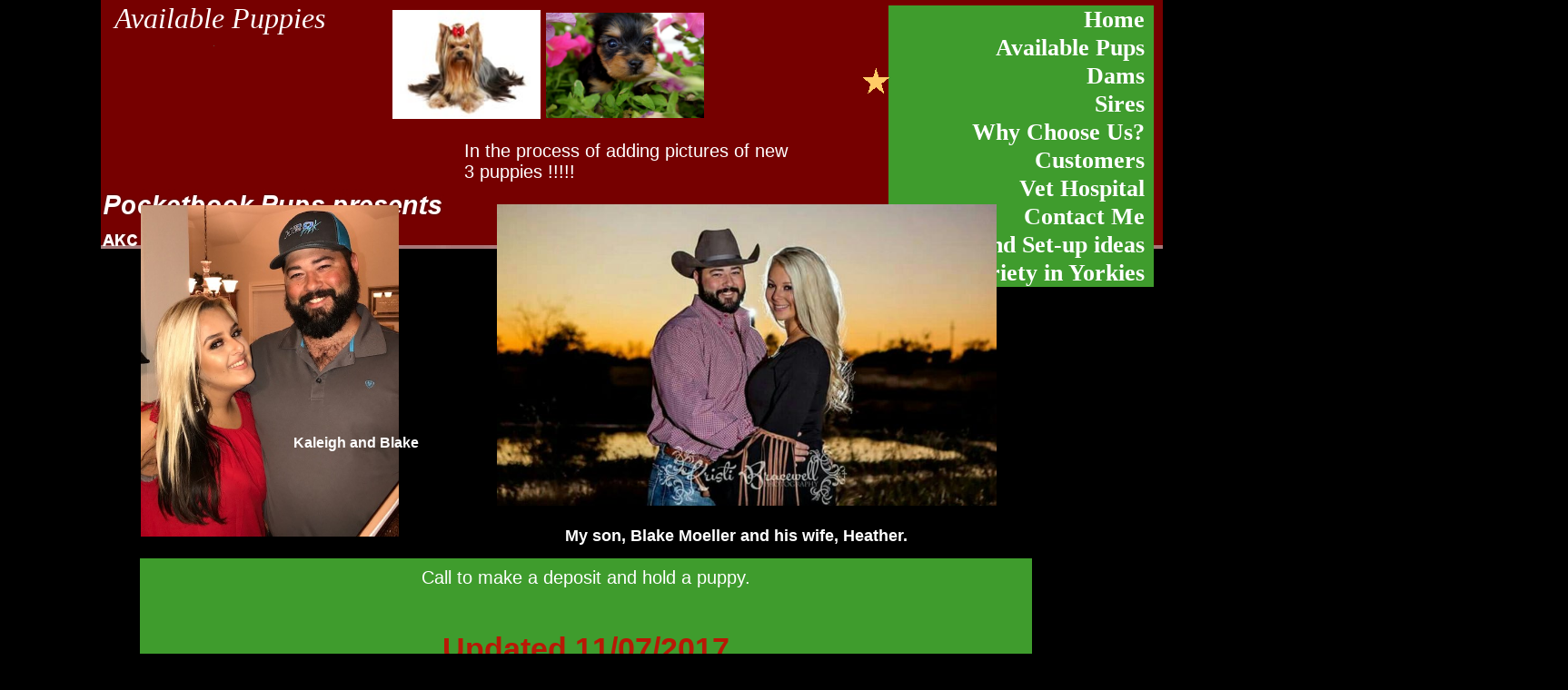

--- FILE ---
content_type: text/html
request_url: https://www.pocketbookpups.net/TexasTeacupYorkiesSoldJanOct17.html
body_size: 14132
content:
<!DOCTYPE html>
<html>
	<head>
		<!-- <hs:metatags> -->
		<meta http-equiv="Content-Type" content="text/html; charset=UTF-8">
		<meta name="description" content="Available Yorkie Puppies, Texas Yorkie Breeders, Teacup Yorkshire Terriers, Yorkie Breeders in Texas, Parti Yorkies, Teacup Yorkies Texas, Chocolate">
		<meta name="generator" content="Homestead SiteBuilder">
		<!-- </hs:metatags> -->
		
    
  
		<!-- <hs:title> -->
		<title>Availablepups Texas Breeder</title>
		<!-- </hs:title> -->
		<script type="text/javascript">
			<!--
						function reDo() {
						        top.location.reload();
						}
						if (navigator.appName == 'Netscape' && parseInt(navigator.appVersion) < 5) {
						        top.onresize = reDo;
						}
						dom=document.getElementById
					//-->
		</script>
		<script type="text/javascript">
			<!--
							  
						
  var strRelativePagePath = "TexasTeacupYorkiesSoldJanOct17.html".toLowerCase();
  
						
  var strRelativePathToRoot = "";
  



						//-->
		</script>
		<link rel="stylesheet" href="/~media/elements/Text/font_styles_ns4.css" type="text/css">
		<link rel="stylesheet" href="https://fonts.googleapis.com/css?family=Abril+Fatface|Allerta|Arvo|Bitter|Bree+Serif|Cabin|Cookie|Domine|Droid+Sans|Droid+Serif|Grand+Hotel|Josefin+Slab|Lato|Lobster|Lora|Merriweather|Monda|Montserrat|Offside|Old+Standard+TT|Open+Sans|Open+Sans+Condensed|Oswald|Playfair+Display|PT+Sans|PT+Serif|Raleway|Roboto|Roboto+Condensed|Roboto+Slab|Sanchez|Source+Sans+Pro|Tangerine|Ubuntu|Vollkorn|Yanone+Kaffeesatz" type="text/css">
		<style type="text/css">
			@import url(/~media/elements/Text/font_styles.css);
			div.lpxcenterpageouter { text-align: center; position: absolute; top: 0px; left: 0px; width: 100% }
			div.lpxcenterpageinner { position: relative; margin: 0 auto; text-align: left; width: 1059px; }
		#footer
		{
			font-family:Comic Sans MS;
			font-size:12px;
			color:#FFFFFF;
			padding: 20px 0 10px;
		}
		#footer a
		{
			color:#505050;
			text-decoration: underline;
		}
		</style>
		<script type="text/javascript">
			<!--
							var unique_id = new Array();
			var form_name = new Array();
			var required = new Array();
			var req_message = new Array();

						//-->
		</script>
		
		<STYLE type="text/css">
			<!--
							.navBackgroundQuickSiteMain { background-image:url('/~media/elements/LayoutClipart/undefined'); background-position: undefined; background-repeat:no-repeat }
							.navBackgroundSelectedQuickSiteMain { background-image:url('/~media/elements/LayoutClipart/undefined'); background-position: undefined; background-repeat:no-repeat }
						-->
		</STYLE>
		<script type="text/javascript" src="/~site/Elements/HCUser_Forms_Submit/FormValidation.js">
		</script>
	</head>
	<body bgcolor="#000000" link="#C6CFA8" vlink="#FFFFFF" alink="#FFFFFF" onload="" id="element1" onunload="" scroll="auto">
		<noscript>
			<img height="40" width="373" border="0" alt="" src="/~media/elements/shared/javascript_disabled.gif">
		</noscript>
		<div class="lpxcenterpageouter"><div class="lpxcenterpageinner"><!-- <hs:element10> --><div id="element10" style="position: absolute; left: 145px; width: 893px; height: 211px; z-index: 0;"><div style="overflow: hidden; height: 211px; width: 893px; border: 0px solid #52A8EC; border-radius: 0px; box-shadow: none;"><img height="211" width="893" style="display: block; border-radius: 0px;" title="" alt="" src="files/QuickSiteImages/HEADER_02.jpg" /></div></div><!-- </hs:element10> --><!-- <hs:element9> --><div id="element9" style="position: absolute; z-index: 1;"><div align="left"><SCRIPT TYPE="text/javascript" SRC="~logos/logo.js"></SCRIPT></div></div><!-- </hs:element9> --><!-- <hs:element28> --><div id="element28" style="position: absolute; top: 6px; left: 867px; width: 153px; height: 190px; z-index: 2;"><div align="left"><SCRIPT type="text/javascript">var nav_element_id="element28";</SCRIPT><div id="nav_version" style="display:none;">1</div><SCRIPT TYPE="text/javascript" SRC="~navs/QuickSiteMain.js"></SCRIPT><TABLE ID="ntb" CELLSPACING="0" CELLPADDING="0" BORDER="0"  BGCOLOR="#3F9C2D"><TR id="vNavTR_Link_QuickSiteMain1"><TD ALIGN="right" VALIGN="MIDDLE" NOWRAP="NOWRAP" id="QuickSiteMain_Link1" style="cursor: pointer;cursor: hand;color:#FFFFFF;font-size: 1px; line-height: 1px;font-weight: bold;" onmouseover="doMouseChange(nav_QuickSiteMain,this,'1',true);" onmouseout="doMouseChange(nav_QuickSiteMain,this,'1',false);"><A HREF="https://www.pocketbookpups.net" TARGET="_self" STYLE="text-decoration:none;" NAME="Home"><IMG SRC="/tp.gif" WIDTH="10" HEIGHT="1" BORDER="0"><FONT ID="QuickSiteMain_f1" FACE="'Arial Narrow', Arial, Helvetica, sans-serif" CLASS="size20 ArialNarrow20" STYLE="color:#FFFFFF">Home</FONT><IMG SRC="/tp.gif" WIDTH="10" HEIGHT="1" BORDER="0"></A></TD></TR><TR id="vNavTR_Link_QuickSiteMain2"><TD ALIGN="right" VALIGN="MIDDLE" NOWRAP="NOWRAP" id="QuickSiteMain_Link2" style="cursor: pointer;cursor: hand;color:#FFFFFF;font-size: 1px; line-height: 1px;font-weight: bold;" onmouseover="doMouseChange(nav_QuickSiteMain,this,'2',true);" onmouseout="doMouseChange(nav_QuickSiteMain,this,'2',false);"><A HREF="/AvailableYorkiePuppiesNearMe.html" TARGET="_self" STYLE="text-decoration:none;" NAME="Available Pups"><IMG SRC="/tp.gif" WIDTH="10" HEIGHT="1" BORDER="0"><FONT ID="QuickSiteMain_f2" FACE="'Arial Narrow', Arial, Helvetica, sans-serif" CLASS="size20 ArialNarrow20" STYLE="color:#FFFFFF">Available&nbsp;Pups</FONT><IMG SRC="/tp.gif" WIDTH="10" HEIGHT="1" BORDER="0"></A></TD></TR><TR id="vNavTR_Link_QuickSiteMain3"><TD ALIGN="right" VALIGN="MIDDLE" NOWRAP="NOWRAP" id="QuickSiteMain_Link3" style="cursor: pointer;cursor: hand;color:#FFFFFF;font-size: 1px; line-height: 1px;font-weight: bold;" onmouseover="doMouseChange(nav_QuickSiteMain,this,'3',true);" onmouseout="doMouseChange(nav_QuickSiteMain,this,'3',false);"><A HREF="/Dams.html" TARGET="_self" STYLE="text-decoration:none;" NAME="Dams"><IMG SRC="/tp.gif" WIDTH="10" HEIGHT="1" BORDER="0"><FONT ID="QuickSiteMain_f3" FACE="'Arial Narrow', Arial, Helvetica, sans-serif" CLASS="size20 ArialNarrow20" STYLE="color:#FFFFFF">Dams</FONT><IMG SRC="/tp.gif" WIDTH="10" HEIGHT="1" BORDER="0"></A></TD></TR><TR id="vNavTR_Link_QuickSiteMain4"><TD ALIGN="right" VALIGN="MIDDLE" NOWRAP="NOWRAP" id="QuickSiteMain_Link4" style="cursor: pointer;cursor: hand;color:#FFFFFF;font-size: 1px; line-height: 1px;font-weight: bold;" onmouseover="doMouseChange(nav_QuickSiteMain,this,'4',true);" onmouseout="doMouseChange(nav_QuickSiteMain,this,'4',false);"><A HREF="/Sires.html" TARGET="_self" STYLE="text-decoration:none;" NAME="Sires"><IMG SRC="/tp.gif" WIDTH="10" HEIGHT="1" BORDER="0"><FONT ID="QuickSiteMain_f4" FACE="'Arial Narrow', Arial, Helvetica, sans-serif" CLASS="size20 ArialNarrow20" STYLE="color:#FFFFFF">Sires</FONT><IMG SRC="/tp.gif" WIDTH="10" HEIGHT="1" BORDER="0"></A></TD></TR><TR id="vNavTR_Link_QuickSiteMain5"><TD ALIGN="right" VALIGN="MIDDLE" NOWRAP="NOWRAP" id="QuickSiteMain_Link5" style="cursor: pointer;cursor: hand;color:#FFFFFF;font-size: 1px; line-height: 1px;font-weight: bold;" onmouseover="doMouseChange(nav_QuickSiteMain,this,'5',true);" onmouseout="doMouseChange(nav_QuickSiteMain,this,'5',false);"><A HREF="/SelectingTeacupYorkies.html" TARGET="_self" STYLE="text-decoration:none;" NAME="Why Choose Us?"><IMG SRC="/tp.gif" WIDTH="10" HEIGHT="1" BORDER="0"><FONT ID="QuickSiteMain_f5" FACE="'Arial Narrow', Arial, Helvetica, sans-serif" CLASS="size20 ArialNarrow20" STYLE="color:#FFFFFF">Why&nbsp;Choose&nbsp;Us?</FONT><IMG SRC="/tp.gif" WIDTH="10" HEIGHT="1" BORDER="0"></A></TD></TR><TR id="vNavTR_Link_QuickSiteMain6"><TD ALIGN="right" VALIGN="MIDDLE" NOWRAP="NOWRAP" id="QuickSiteMain_Link6" style="cursor: pointer;cursor: hand;color:#FFFFFF;font-size: 1px; line-height: 1px;font-weight: bold;" onmouseover="doMouseChange(nav_QuickSiteMain,this,'6',true);" onmouseout="doMouseChange(nav_QuickSiteMain,this,'6',false);"><A HREF="/Customers.html" TARGET="_self" STYLE="text-decoration:none;" NAME="Customers"><IMG SRC="/tp.gif" WIDTH="10" HEIGHT="1" BORDER="0"><FONT ID="QuickSiteMain_f6" FACE="'Arial Narrow', Arial, Helvetica, sans-serif" CLASS="size20 ArialNarrow20" STYLE="color:#FFFFFF">Customers</FONT><IMG SRC="/tp.gif" WIDTH="10" HEIGHT="1" BORDER="0"></A></TD></TR><TR id="vNavTR_Link_QuickSiteMain7"><TD ALIGN="right" VALIGN="MIDDLE" NOWRAP="NOWRAP" id="QuickSiteMain_Link7" style="cursor: pointer;cursor: hand;color:#FFFFFF;font-size: 1px; line-height: 1px;font-weight: bold;" onmouseover="doMouseChange(nav_QuickSiteMain,this,'7',true);" onmouseout="doMouseChange(nav_QuickSiteMain,this,'7',false);"><A HREF="/Graef.html" TARGET="_self" STYLE="text-decoration:none;" NAME="Vet Hospital"><IMG SRC="/tp.gif" WIDTH="10" HEIGHT="1" BORDER="0"><FONT ID="QuickSiteMain_f7" FACE="'Arial Narrow', Arial, Helvetica, sans-serif" CLASS="size20 ArialNarrow20" STYLE="color:#FFFFFF">Vet&nbsp;Hospital</FONT><IMG SRC="/tp.gif" WIDTH="10" HEIGHT="1" BORDER="0"></A></TD></TR><TR id="vNavTR_Link_QuickSiteMain8"><TD ALIGN="right" VALIGN="MIDDLE" NOWRAP="NOWRAP" id="QuickSiteMain_Link8" style="cursor: pointer;cursor: hand;color:#FFFFFF;font-size: 1px; line-height: 1px;font-weight: bold;" onmouseover="doMouseChange(nav_QuickSiteMain,this,'8',true);" onmouseout="doMouseChange(nav_QuickSiteMain,this,'8',false);"><A HREF="/contact.html" TARGET="_self" STYLE="text-decoration:none;" NAME="Contact Me"><IMG SRC="/tp.gif" WIDTH="10" HEIGHT="1" BORDER="0"><FONT ID="QuickSiteMain_f8" FACE="'Arial Narrow', Arial, Helvetica, sans-serif" CLASS="size20 ArialNarrow20" STYLE="color:#FFFFFF">Contact&nbsp;Me</FONT><IMG SRC="/tp.gif" WIDTH="10" HEIGHT="1" BORDER="0"></A></TD></TR><TR id="vNavTR_Link_QuickSiteMain9"><TD ALIGN="right" VALIGN="MIDDLE" NOWRAP="NOWRAP" id="QuickSiteMain_Link9" style="cursor: pointer;cursor: hand;color:#FFFFFF;font-size: 1px; line-height: 1px;font-weight: bold;" onmouseover="doMouseChange(nav_QuickSiteMain,this,'9',true);" onmouseout="doMouseChange(nav_QuickSiteMain,this,'9',false);"><A HREF="/Pen-and-Set-up-ideas.html" TARGET="_self" STYLE="text-decoration:none;" NAME="Pen and Set-up ideas"><IMG SRC="/tp.gif" WIDTH="10" HEIGHT="1" BORDER="0"><FONT ID="QuickSiteMain_f9" FACE="'Arial Narrow', Arial, Helvetica, sans-serif" CLASS="size20 ArialNarrow20" STYLE="color:#FFFFFF">Pen&nbsp;and&nbsp;Set-up&nbsp;ideas</FONT><IMG SRC="/tp.gif" WIDTH="10" HEIGHT="1" BORDER="0"></A></TD></TR><TR id="vNavTR_Link_QuickSiteMain10"><TD ALIGN="right" VALIGN="MIDDLE" NOWRAP="NOWRAP" id="QuickSiteMain_Link10" style="cursor: pointer;cursor: hand;color:#FFFFFF;font-size: 1px; line-height: 1px;font-weight: bold;" onmouseover="doMouseChange(nav_QuickSiteMain,this,'10',true);" onmouseout="doMouseChange(nav_QuickSiteMain,this,'10',false);"><A HREF="/Color-Variety-in-Yorkies.html" TARGET="_self" STYLE="text-decoration:none;" NAME="Color Variety in Yorkies"><IMG SRC="/tp.gif" WIDTH="10" HEIGHT="1" BORDER="0"><FONT ID="QuickSiteMain_f10" FACE="'Arial Narrow', Arial, Helvetica, sans-serif" CLASS="size20 ArialNarrow20" STYLE="color:#FFFFFF">Color&nbsp;Variety&nbsp;in&nbsp;Yorkies</FONT><IMG SRC="/tp.gif" WIDTH="10" HEIGHT="1" BORDER="0"></A></TD></TR></TABLE><BR/><script type="text/javascript">
	if(typeof(addMouseAndStyleSupportQuickSiteMain) == 'undefined' && typeof(nav_element_id) != 'undefined'){
		var elementDefnDiv = document.getElementById(nav_element_id);
		var tbWasIdentified = 'false';
		for(var i=0;i<elementDefnDiv.childNodes.length;i++){
			if(elementDefnDiv.childNodes[i].tagName == 'DIV') {
				var childDiv = elementDefnDiv.childNodes[i];
				for(var j=0;j<childDiv.childNodes.length;j++){
					if(childDiv.childNodes[j].tagName == 'TABLE' && childDiv.childNodes[j].id == 'ntb'){
						childDiv.childNodes[j].style.display='none';
						tbWasIdentified = 'true';
					}
					if(tbWasIdentified == 'true'){
						break;
					}
				}
			}
			if(tbWasIdentified == 'true'){
				break;
			}
		}
	} else {
		addMouseAndStyleSupportQuickSiteMain(nav_QuickSiteMain);
	}
</script></div></div><!-- </hs:element28> --><!-- <hs:element52> --><div id="element52" style="position: absolute; top: 1px; width: 463px; height: 128px; z-index: 3;"><div style="font-size: 1px; line-height: 1px;"><font face="Helvetica, Arial, sans-serif" color="#ffffff" class="size22 Helvetica22"><i> </i></font><font face="'Bookman Old Style', 'Times New Roman', Times, serif" color="#ffffff" class="size24 BookmanOldStyle24"><i> Available Puppies</i><br></font></div><div style="font-size: 1px; line-height: 1px;"><font face="Helvetica, Arial, sans-serif" color="#ffffff" class="size14 Helvetica14"><i></i><br></font></div></div><!-- </hs:element52> --><!-- <hs:element49> --><div id="element49" style="position: absolute; top: 615px; left: 43px; width: 982px; height: 364px; z-index: 4;"><div style="height: 344px; padding: 10px; border-width: 0px; border-color: #000000; border-style: solid; background-color: #3F9C2D;"><div style="font-size: 1px; line-height: 1px;" align="center"><font face="Helvetica, Arial, sans-serif" color="#ffffff" class="size16 Helvetica16">Call to make a deposit and hold a puppy.<br></font></div><div style="font-size: 1px; line-height: 1px;" align="center"><font face="Helvetica, Arial, sans-serif" color="#ffffff" class="size16 Helvetica16"><br></font></div><div style="font-size: 1px; line-height: 1px;" align="center"><font face="Helvetica, Arial, sans-serif" color="#000000" class="size16 Helvetica16"><br></font></div><div style="font-size: 1px; line-height: 1px;" align="center"><font face="Helvetica, Arial, sans-serif" color="#b91806" class="size26 Helvetica26"><b>Updated 11/07/2017</b><br></font></div><div style="font-size: 1px; line-height: 1px;" align="center"><font face="Helvetica, Arial, sans-serif" color="#b91806" class="size16 Helvetica16"><b></b><br></font></div><div style="font-size: 1px; line-height: 1px;" align="center"><font face="'MS Serif', serif" color="#b91806" class="size14 MSSerif14"><b><a target="_self" href="/cdn-cgi/l/email-protection#ddadb2beb6b8a9bfb2b2b6ada8adae9da4bcb5b2b2f3beb2b0">Please enjoy the puppy pics. I try to update weekly.</a></b><br></font></div><div style="font-size: 1px; line-height: 1px;" align="center"><font face="'MS Serif', serif" color="#b91806" class="size18 MSSerif18"><b><a target="_self" href="/cdn-cgi/l/email-protection#0979666a626c7d6b666662797c797a497068616666276a6664"></a></b><br></font></div><div style="font-size: 1px; line-height: 1px;" align="center"><font face="'MS Serif', serif" color="#ffffff" class="size18 MSSerif18"><b><a target="_self" href="/cdn-cgi/l/email-protection#daaab5b9b1bfaeb8b5b5b1aaafaaa99aa3bbb2b5b5f4b9b5b7">If you call and I don&#39;t answe</a></b></font><font face="'MS Serif', serif" color="#b91806" class="size18 MSSerif18"><b><a target="_self" href="/cdn-cgi/l/email-protection#10607f737b7564727f7f7b60656063506971787f7f3e737f7d">r..... </a></b></font><font face="'MS Serif', serif" color="#b91806" class="size22 MSSerif22"><b><a target="_self" href="/cdn-cgi/l/email-protection#8afae5e9e1effee8e5e5e1fafffaf9caf3ebe2e5e5a4e9e5e7">just k</a></b></font><font face="'Comic Sans MS', Arial, Helvetica, sans-serif" color="#b91806" class="size22 ComicSansMS22"><b><a target="_self" href="/cdn-cgi/l/email-protection#e69689858d83928489898d96939695a69f878e8989c885898b">eep calling back and text me, too.</a></b><br></font></div></div></div><!-- </hs:element49> --><!-- <hs:element435> --><div id="element435" style="position: absolute; top: 11px; left: 321px; width: 163px; height: 120px; z-index: 5;"><div style="overflow: hidden; height: 120px; width: 163px; border: 0px solid #52A8EC; border-radius: 0px; box-shadow: none;"><img height="120" width="163" style="display: block; border-radius: 0px;" title="" alt="" src="dogs-0001-01.jpg" /></div></div><!-- </hs:element435> --><!-- <hs:element522> --><div id="element522" style="position: absolute; top: 866px; left: 308px; width: 458px; height: 94px; z-index: 6;"><div style="font-size: 1px; line-height: 1px;"><font face="'MS Serif', serif" color="#ffffff" class="size18 MSSerif18"><b>   </b></font><font face="'MS Serif', serif" color="#b91806" class="size18 MSSerif18"><b>           512-657-0072 or email us at</b><br></font></div><div style="font-size: 1px; line-height: 1px;"><font face="'MS Serif', serif" color="#b91806" class="size18 MSSerif18"><b></b><br></font></div><div style="font-size: 1px; line-height: 1px;" align="center"><font face="'MS Serif', serif" color="#ffffff" class="size14 MSSerif14"><b><a target="_self" href="/cdn-cgi/l/email-protection#cabaa5a9a1afbea8a5a5a1babfbab98ab3aba2a5a5e4a9a5a7"><span class="__cf_email__" data-cfemail="aadddddd84dac5c9c1cfdec8c5c5c1dadfdad9ead3cbc2c5c584c9c5c7">[email&#160;protected]</span></a></b><br></font></div><div style="font-size: 1px; line-height: 1px;" align="center"><font face="'MS Serif', serif" color="#ffffff" class="size12 MSSerif12"><b><a target="_self" href="/cdn-cgi/l/email-protection#e5958a868e8091878a8a8e95909596a59c848d8a8acb868a88"></a></b><br></font></div></div><!-- </hs:element522> --><!-- <hs:element973> --><div id="element973" style="position: absolute; top: 50px; left: 124px; width: 1px; height: 1px; z-index: 7;"><div style="overflow: hidden; height: 1px; width: 1px; border: 0px solid #52A8EC; border-radius: 0px; box-shadow: none;"><img height="1" width="1" style="display: block; border-radius: 0px;" title="" alt="" src="SAM_0179.JPG" /></div></div><!-- </hs:element973> --><!-- <hs:element3900> --><div id="element3900" style="position: absolute; top: 7710px; left: 9px; width: 1px; height: 1px; z-index: 8;"><div style="overflow: hidden; height: 1px; width: 1px; border: 0px solid #52A8EC; border-radius: 0px; box-shadow: none;"><img height="1" width="1" style="display: block; border-radius: 0px;" title="" alt="" src="publishImages/TexasTeacupYorkiesSoldJanOct17~~element3900.JPG" /></div></div><!-- </hs:element3900> --><!-- <hs:element3997> --><div id="element3997" style="position: absolute; top: 552px; left: 73px; width: 237px; height: 19px; z-index: 9;"><div style="font-size: 1px; line-height: 1px;"><font face="Helvetica, Arial, sans-serif" color="#FFFFFF" class="size12 Helvetica12"><b>My kids..Kaleigh and Blake.</b><br></font></div></div><!-- </hs:element3997> --><!-- <hs:element3999> --><div id="element3999" style="position: absolute; top: 580px; left: 392px; width: 615px; height: 42px; z-index: 10;"><div style="font-size: 1px; line-height: 1px;" align="center"><font face="Helvetica, Arial, sans-serif" color="#ffffff" class="size14 Helvetica14"><b>My son, Blake Moeller and his wife, Heather.</b><br></font></div></div><!-- </hs:element3999> --><!-- <hs:element4218> --><div id="element4218" style="position: absolute; top: 74px; left: 838px; width: 31px; height: 33px; z-index: 11;"><img height="33" width="31" style="display:block" border="0" title="" alt="" src="publishImages/TexasTeacupYorkiesSoldJanOct17~~element4218.gif"></div><!-- </hs:element4218> --><!-- <hs:element4888> --><div id="element4888" style="position: absolute; top: 155px; left: 400px; width: 363px; height: 46px; z-index: 12;"><div style="font-size: 1px; line-height: 1px;"><font face="Helvetica, Arial, sans-serif" color="#ffffff" class="size16 Helvetica16">In the process of adding pictures of new 3 puppies !!!!!<br></font></div></div><!-- </hs:element4888> --><!-- <hs:element4889> --><div id="element4889" style="position: absolute; top: 225px; left: 436px; width: 550px; height: 332px; z-index: 13;"><div style="overflow: hidden; height: 332px; width: 550px; border: 0px solid #52A8EC; border-radius: 0px; box-shadow: none;"><img height="332" width="550" style="display: block; border-radius: 0px;" title="Texas yorkie breeders, college station yorkshire terriers" alt="Texas yorkie breeders, college station yorkshire terriers" src="tempFileForShare.jpg" /></div></div><!-- </hs:element4889> --><!-- <hs:element4949> --><div id="element4949" style="position: absolute; top: 14px; left: 490px; width: 174px; height: 116px; z-index: 14;"><div style="overflow: hidden; height: 116px; width: 174px; border: 0px solid #52A8EC; border-radius: 0px; box-shadow: none;"><img height="116" width="174" style="display: block; border-radius: 0px;" title="Tiny Yorkies | Micro Yorkies | Micro Teacup Yorkies | Teacup Yorkies | Tea Cup Yorkies For Sale | T-cup Yorkie Puppy For Sale | Tiny Teacup Yorkies For Sale | Yorkshire Terrier (Yorkie) Puppy For Sale | Tea Cup Yorkie For Sale | Tiny Tea Cup Yorkshire Terrier For Sale | Yorkies For Sale, Where To Buy Yorkies in Texas | Where To Buy Yorkies | Where To Buy A Yorkie | Where To Buy Teacup Yorkies | Where To Buy A Teacup Yorkie | Tiny Yorkies For Sale | Texas Tiny Yorkies" alt="Tiny Yorkies | Micro Yorkies | Micro Teacup Yorkies | Teacup Yorkies | Tea Cup Yorkies For Sale | T-cup Yorkie Puppy For Sale | Tiny Teacup Yorkies For Sale | Yorkshire Terrier (Yorkie) Puppy For Sale | Tea Cup Yorkie For Sale | Tiny Tea Cup Yorkshire Terrier For Sale | Yorkies For Sale, Where To Buy Yorkies in Texas | Where To Buy Yorkies | Where To Buy A Yorkie | Where To Buy Teacup Yorkies | Where To Buy A Teacup Yorkie | Tiny Yorkies For Sale | Texas Tiny Yorkies" src="publishImages/TexasTeacupYorkiesSoldJanOct17~~element4949.png" /></div></div><!-- </hs:element4949> --><!-- <hs:element4985> --><div id="element4985" style="position: absolute; top: 226px; left: 44px; width: 284px; height: 365px; z-index: 15;"><div style="overflow: hidden; height: 365px; width: 284px; border: 0px solid #52A8EC; border-radius: 0px; box-shadow: none;"><img height="365" width="284" style="display: block; border-radius: 0px;" title="Texas yorkie breeders, college station yorkshire terriers" alt="Texas yorkie breeders, college station yorkshire terriers" src="Blake_Kaleigh.JPG" /></div></div><!-- </hs:element4985> --><!-- <hs:element4986> --><div id="element4986" style="position: absolute; top: 478px; left: 212px; width: 180px; height: 62px; z-index: 16;"><div style="font-size: 1px; line-height: 1px;"><font face="Helvetica, Arial, sans-serif" color="#FFFFFF" class="size12 Helvetica12"><b>Kaleigh and Blake</b><br></font></div></div><!-- </hs:element4986> --><!-- <hs:element5010> --><div id="element5010" style="position: absolute; top: 7156px; left: 603px; width: 409px; height: 135px; z-index: 17;"><div style="height: 135px; padding: 0px; border-width: 0px; border-color: #000000; border-style: solid; background-color: #23671C;"><div style="font-size: 1px; line-height: 1px;" align="center"><font face="Helvetica, Arial, sans-serif" color="#000000" class="size24 Helvetica24">Now Available!!!!<br></font></div><div style="font-size: 1px; line-height: 1px;" align="center"><font face="Helvetica, Arial, sans-serif" color="#000000" class="size24 Helvetica24"> AKC Yorkie Male<br></font></div><div style="font-size: 1px; line-height: 1px;" align="center"><font face="Helvetica, Arial, sans-serif" color="#000000" class="size24 Helvetica24">micro teacup!<br></font></div><div style="font-size: 1px; line-height: 1px;" align="center"><font face="Roman, serif" color="#b91806" class="size18 Roman18"><br></font></div></div></div><!-- </hs:element5010> --><!-- <hs:element5012> --><div id="element5012" style="position: absolute; top: 7139px; left: 5px; width: 574px; height: 156px; z-index: 18;"><div style="height: 146px; padding: 5px; border-width: 0px; border-color: #000000; border-style: solid; background-color: #23671C;"><div style="font-size: 1px; line-height: 1px;"><font face="Helvetica, Arial, sans-serif" color="#000000" class="size12 Helvetica12"><b>Pocketbook&#39;s Ginger  X  Pocketbook&#39;s Cutie Pecos Bill Sir Chocolate</b><br></font></div><div style="font-size: 1px; line-height: 1px;"><font face="Helvetica, Arial, sans-serif" color="#000000" class="size12 Helvetica12"><b>DOB   09/21/2017</b><br></font></div><div style="font-size: 1px; line-height: 1px;"><font face="Helvetica, Arial, sans-serif" color="#000000" class="size12 Helvetica12"><b></b><br></font></div><div style="font-size: 1px; line-height: 1px;"><font face="Helvetica, Arial, sans-serif" color="#000000" class="size12 Helvetica12"><b>weight @ 3 weeks is 8.8 oz, estimated adult weight is 3 lbs</b><br></font></div><div style="font-size: 1px; line-height: 1px;"><font face="Helvetica, Arial, sans-serif" color="#000000" class="size12 Helvetica12"><b></b><br></font></div><div style="font-size: 1px; line-height: 1px;"><font face="Helvetica, Arial, sans-serif" color="#000000" class="size12 Helvetica12"><b></b><br></font></div><div style="font-size: 1px; line-height: 1px;"><font face="Helvetica, Arial, sans-serif" color="#b91806" class="size11 Helvetica11"><u><b></b></u><br></font></div><div style="font-size: 1px; line-height: 1px;"><font face="Helvetica, Arial, sans-serif" color="#b91806" class="size11 Helvetica11"><u><b></b></u><br></font></div></div></div><!-- </hs:element5012> --><!-- <hs:element5013> --><div id="element5013" style="position: absolute; top: 7081px; left: 238px; width: 546px; height: 27px; z-index: 19;"><table cellpadding="0" width="546" cellspacing="0" border="0"><tr><td colspan="2" bgcolor="#9CCC92"><img style="display: block;" height="9" width="537" border="0" alt="" src="/~site/siteapps/shapes.action?CMD=GetRectangleGif&r=156&g=204&b=146"></td><td><img style="display: block;" height="9" width="9" border="0" alt="" src="/~site/siteapps/shapes.action?CMD=GetCornerGif&amp;w=9&amp;h=9&amp;r2=156&amp;g2=204&amp;b2=146&amp;r=37&amp;g=92&amp;b=26"></td></tr><tr><td bgcolor="#9CCC92"><img style="display: block;" height="9" width="9" border="0" alt="" src="/~site/siteapps/shapes.action?CMD=GetRectangleGif&r=156&g=204&b=146"></td><td bgcolor="#3F9C2D"><img style="display: block;" height="9" width="528" border="0" alt="" src="/~site/siteapps/shapes.action?CMD=GetRectangleGif&r=63&g=156&b=45"></td><td bgcolor="#255C1A"><img style="display: block;" height="9" width="9" border="0" alt="" src="/~site/siteapps/shapes.action?CMD=GetRectangleGif&r=37&g=92&b=26"></td></tr><tr><td><img style="display: block;" height="9" width="9" border="0" alt="" src="/~site/siteapps/shapes.action?CMD=GetCornerGif&amp;w=9&amp;h=9&amp;r2=156&amp;g2=204&amp;b2=146&amp;r=37&amp;g=92&amp;b=26"></td><td colspan="2" bgcolor="#255C1A"><img style="display: block;" height="9" width="537" border="0" alt="" src="/~site/siteapps/shapes.action?CMD=GetRectangleGif&r=37&g=92&b=26"></td></tr></table></div><!-- </hs:element5013> --><!-- <hs:element5014> --><div id="element5014" style="position: absolute; top: 7315px; left: 12px; width: 565px; height: 615px; z-index: 20;"><div style="overflow: hidden; height: 615px; width: 565px; border: 0px solid #52A8EC; border-radius: 0px; box-shadow: none;"><img height="615" width="565" style="display: block; border-radius: 0px;" title="" alt="" src="publishImages/TexasTeacupYorkiesSoldJanOct17~~element5014.jpg" /></div></div><!-- </hs:element5014> --><!-- <hs:element5100> --><div id="element5100" style="position: absolute; top: 7336px; left: 590px; width: 440px; height: 549px; z-index: 21;"><div style="height: 539px; padding: 5px; border-width: 0px; border-color: #000000; border-style: solid; background-color: #23671C;"><div style="font-size: 1px; line-height: 1px;"><font face="Helvetica, Arial, sans-serif" color="#000000" class="size24 Helvetica24">Price $ 3500 plus tax<br></font></div><div style="font-size: 1px; line-height: 1px;"><font face="Helvetica, Arial, sans-serif" color="#000000" class="size24 Helvetica24"><br></font></div><div style="font-size: 1px; line-height: 1px;"><font face="Helvetica, Arial, sans-serif" color="#000000" class="size24 Helvetica24">He is the smallest in this litter Will be 3 weeks on Thursday and only weighs 8.8 ounces.<br></font></div><div style="font-size: 1px; line-height: 1px;"><font face="Helvetica, Arial, sans-serif" color="#000000" class="size24 Helvetica24"><br></font></div><div style="font-size: 1px; line-height: 1px;"><font face="Helvetica, Arial, sans-serif" color="#000000" class="size24 Helvetica24">He is short bodied and will be adorable!!!!<br></font></div></div></div><!-- </hs:element5100> --><!-- <hs:element5130> --><div id="element5130" style="position: absolute; top: 24622px; left: 621px; width: 409px; height: 125px; z-index: 22;"><div style="height: 125px; padding: 0px; border-width: 0px; border-color: #000000; border-style: solid; background-color: #6C4687;"><div style="font-size: 1px; line-height: 1px;" align="center"><font face="Helvetica, Arial, sans-serif" color="#000000" class="size24 Helvetica24">Deposit on AKC<br></font></div><div style="font-size: 1px; line-height: 1px;" align="center"><font face="Helvetica, Arial, sans-serif" color="#000000" class="size24 Helvetica24">  Yorkie Female<br></font></div><div style="font-size: 1px; line-height: 1px;" align="center"><font face="Roman, serif" color="#b91806" class="size18 Roman18"><br></font></div></div></div><!-- </hs:element5130> --><!-- <hs:element5131> --><div id="element5131" style="position: absolute; top: 24612px; left: 45px; width: 535px; height: 175px; z-index: 23;"><div style="height: 165px; padding: 5px; border-width: 0px; border-color: #000000; border-style: solid; background-color: #6C4687;"><div style="font-size: 1px; line-height: 1px;"><font face="Helvetica, Arial, sans-serif" color="#000000" class="size12 Helvetica12"><b>Foxy Roxy X  Salty Dogs Little Dude</b><br></font></div><div style="font-size: 1px; line-height: 1px;"><font face="Helvetica, Arial, sans-serif" color="#000000" class="size12 Helvetica12"><b>DOB   08/30/2017</b><br></font></div><div style="font-size: 1px; line-height: 1px;"><font face="Helvetica, Arial, sans-serif" color="#000000" class="size12 Helvetica12"><b></b><br></font></div><div style="font-size: 1px; line-height: 1px;"><font face="Helvetica, Arial, sans-serif" color="#000000" class="size12 Helvetica12"><b>weight @ 3 weeks is .15 oz, estimated adult weight is 5 lbs</b><br></font></div><div style="font-size: 1px; line-height: 1px;"><font face="Helvetica, Arial, sans-serif" color="#000000" class="size12 Helvetica12"><b></b><br></font></div><div style="font-size: 1px; line-height: 1px;"><font face="Helvetica, Arial, sans-serif" color="#000000" class="size12 Helvetica12"><b>weight @ 3.5  weeks is 1 lb 1 oz, estimated adult weight is 5.5lbs</b><br></font></div><div style="font-size: 1px; line-height: 1px;"><font face="Helvetica, Arial, sans-serif" color="#000000" class="size12 Helvetica12"><b></b><br></font></div><div style="font-size: 1px; line-height: 1px;"><font face="Helvetica, Arial, sans-serif" color="#b91806" class="size11 Helvetica11"><u><b></b></u><br></font></div><div style="font-size: 1px; line-height: 1px;"><font face="Helvetica, Arial, sans-serif" color="#b91806" class="size11 Helvetica11"><u><b></b></u><br></font></div></div></div><!-- </hs:element5131> --><!-- <hs:element5133> --><div id="element5133" style="position: absolute; top: 24799px; left: 5px; width: 565px; height: 615px; z-index: 24;"><div style="overflow: hidden; height: 615px; width: 565px; border: 0px solid #52A8EC; border-radius: 0px; box-shadow: none;"><img height="615" width="565" style="display: block; border-radius: 0px;" title="" alt="" src="publishImages/TexasTeacupYorkiesSoldJanOct17~~element5133.jpg" /></div></div><!-- </hs:element5133> --><!-- <hs:element5134> --><div id="element5134" style="position: absolute; top: 24776px; left: 610px; width: 428px; height: 531px; z-index: 25;"><div style="height: 531px; padding: 0px; border-width: 0px; border-color: #000000; border-style: solid; background-color: #6C4687;"><div style="font-size: 1px; line-height: 1px;"><font face="Helvetica, Arial, sans-serif" color="#000000" class="size12 Helvetica12"><br></font></div><div style="font-size: 1px; line-height: 1px;"><font face="Helvetica, Arial, sans-serif" color="#000000" class="size24 Helvetica24"><br></font></div></div></div><!-- </hs:element5134> --><!-- <hs:element5146> --><div id="element5146" style="position: absolute; top: 24903px; left: 11px; width: 526px; height: 423px; z-index: 26;"><div style="overflow: hidden; height: 423px; width: 526px; border: 0px solid #52A8EC; border-radius: 0px; box-shadow: none;"><img height="423" width="526" style="display: block; border-radius: 0px;" title="" alt="" src="foxy_r_body.jpg" /></div></div><!-- </hs:element5146> --><!-- <hs:element5147> --><div id="element5147" style="position: absolute; top: 25363px; left: 504px; width: 508px; height: 408px; z-index: 27;"><div style="overflow: hidden; height: 408px; width: 508px; border: 0px solid #52A8EC; border-radius: 0px; box-shadow: none;"><img height="408" width="508" style="display: block; border-radius: 0px;" title="" alt="" src="Foxy_yorkie_female.jpg" /></div></div><!-- </hs:element5147> --><!-- <hs:element5148> --><div id="element5148" style="position: absolute; top: 2771px; left: 575px; width: 421px; height: 297px; z-index: 28;"><div style="overflow: hidden; height: 297px; width: 421px; border: 0px solid #52A8EC; border-radius: 0px; box-shadow: none;"><img height="297" width="421" style="display: block; border-radius: 0px;" title="" alt="" src="foxy_roxy_f_blanket.jpg" /></div></div><!-- </hs:element5148> --><!-- <hs:element5150> --><div id="element5150" style="position: absolute; top: 25820px; left: 416px; width: 593px; height: 312px; z-index: 29;"><div style="overflow: hidden; height: 312px; width: 593px; border: 0px solid #52A8EC; border-radius: 0px; box-shadow: none;"><img height="312" width="593" style="display: block; border-radius: 0px;" title="" alt="" src="Foxyfemale.jpg" /></div></div><!-- </hs:element5150> --><!-- <hs:element5153> --><div id="element5153" style="position: absolute; top: 24794px; left: 626px; width: 402px; height: 477px; z-index: 30;"><div style="font-size: 1px; line-height: 1px;"><font face="Helvetica, Arial, sans-serif" color="#000000" class="size26 Helvetica26">Price $ 2000<br></font></div><div style="font-size: 1px; line-height: 1px;"><font face="Helvetica, Arial, sans-serif" color="#000000" class="size22 Helvetica22"><br></font></div><div style="font-size: 1px; line-height: 1px;"><font face="Helvetica, Arial, sans-serif" color="#000000" class="size20 Helvetica20">This girl has beautiful coloring around her face, ears and legs.   Totally traditional in color except for white hairs on two back toes.  Lol  So cute!<br></font></div><div style="font-size: 1px; line-height: 1px;"><font face="Helvetica, Arial, sans-serif" color="#000000" class="size20 Helvetica20">Her nose is a little speckled with pink.  I imagine it will change as she grows to total black.  She looks like a little bear.<br></font></div></div><!-- </hs:element5153> --><!-- <hs:element5154> --><div id="element5154" style="position: absolute; top: 21986px; left: 255px; width: 563px; height: 23px; z-index: 31;"><table cellpadding="0" width="563" cellspacing="0" border="0"><tr><td colspan="2" bgcolor="#9CCC92"><img style="display: block;" height="8" width="555" border="0" alt="" src="/~site/siteapps/shapes.action?CMD=GetRectangleGif&r=156&g=204&b=146"></td><td><img style="display: block;" height="8" width="8" border="0" alt="" src="/~site/siteapps/shapes.action?CMD=GetCornerGif&amp;w=8&amp;h=8&amp;r2=156&amp;g2=204&amp;b2=146&amp;r=37&amp;g=92&amp;b=26"></td></tr><tr><td bgcolor="#9CCC92"><img style="display: block;" height="7" width="8" border="0" alt="" src="/~site/siteapps/shapes.action?CMD=GetRectangleGif&r=156&g=204&b=146"></td><td bgcolor="#3F9C2D"><img style="display: block;" height="7" width="547" border="0" alt="" src="/~site/siteapps/shapes.action?CMD=GetRectangleGif&r=63&g=156&b=45"></td><td bgcolor="#255C1A"><img style="display: block;" height="7" width="8" border="0" alt="" src="/~site/siteapps/shapes.action?CMD=GetRectangleGif&r=37&g=92&b=26"></td></tr><tr><td><img style="display: block;" height="8" width="8" border="0" alt="" src="/~site/siteapps/shapes.action?CMD=GetCornerGif&amp;w=8&amp;h=8&amp;r2=156&amp;g2=204&amp;b2=146&amp;r=37&amp;g=92&amp;b=26"></td><td colspan="2" bgcolor="#255C1A"><img style="display: block;" height="8" width="555" border="0" alt="" src="/~site/siteapps/shapes.action?CMD=GetRectangleGif&r=37&g=92&b=26"></td></tr></table></div><!-- </hs:element5154> --><!-- <hs:element5155> --><div id="element5155" style="position: absolute; top: 23433px; left: 611px; width: 409px; height: 125px; z-index: 32;"><div style="height: 125px; padding: 0px; border-width: 0px; border-color: #000000; border-style: solid; background-color: #6C4687;"><div style="font-size: 1px; line-height: 1px;" align="center"><font face="Helvetica, Arial, sans-serif" color="#000000" class="size24 Helvetica24">Deposit on this<br></font></div><div style="font-size: 1px; line-height: 1px;" align="center"><font face="Helvetica, Arial, sans-serif" color="#000000" class="size24 Helvetica24"> AKC Yorkie Male<br></font></div><div style="font-size: 1px; line-height: 1px;" align="center"><font face="Roman, serif" color="#b91806" class="size18 Roman18"><br></font></div></div></div><!-- </hs:element5155> --><!-- <hs:element5156> --><div id="element5156" style="position: absolute; top: 23409px; left: 38px; width: 535px; height: 175px; z-index: 33;"><div style="height: 165px; padding: 5px; border-width: 0px; border-color: #000000; border-style: solid; background-color: #6C4687;"><div style="font-size: 1px; line-height: 1px;"><font face="Helvetica, Arial, sans-serif" color="#000000" class="size12 Helvetica12"><b>Foxy Roxy X  Salty Dogs Little Dude</b><br></font></div><div style="font-size: 1px; line-height: 1px;"><font face="Helvetica, Arial, sans-serif" color="#000000" class="size12 Helvetica12"><b>DOB   08/30/2017</b><br></font></div><div style="font-size: 1px; line-height: 1px;"><font face="Helvetica, Arial, sans-serif" color="#000000" class="size12 Helvetica12"><b></b><br></font></div><div style="font-size: 1px; line-height: 1px;"><font face="Helvetica, Arial, sans-serif" color="#000000" class="size12 Helvetica12"><b>weight @ 3 weeks is .12 oz, estimated adult weight is 4 lbs</b><br></font></div><div style="font-size: 1px; line-height: 1px;"><font face="Helvetica, Arial, sans-serif" color="#000000" class="size12 Helvetica12"><b>weight @ 3.5 weeks is .14oz, estimated adult weight is 4 lbs</b><br></font></div><div style="font-size: 1px; line-height: 1px;"><font face="Helvetica, Arial, sans-serif" color="#000000" class="size12 Helvetica12"><b></b><br></font></div><div style="font-size: 1px; line-height: 1px;"><font face="Helvetica, Arial, sans-serif" color="#000000" class="size12 Helvetica12"><b></b><br></font></div><div style="font-size: 1px; line-height: 1px;"><font face="Helvetica, Arial, sans-serif" color="#b91806" class="size11 Helvetica11"><u><b></b></u><br></font></div><div style="font-size: 1px; line-height: 1px;"><font face="Helvetica, Arial, sans-serif" color="#b91806" class="size11 Helvetica11"><u><b></b></u><br></font></div></div></div><!-- </hs:element5156> --><!-- <hs:element5157> --><div id="element5157" style="position: absolute; top: 23584px; left: 5px; width: 565px; height: 615px; z-index: 34;"><div style="overflow: hidden; height: 615px; width: 565px; border: 0px solid #52A8EC; border-radius: 0px; box-shadow: none;"><img height="615" width="565" style="display: block; border-radius: 0px;" title="" alt="" src="publishImages/TexasTeacupYorkiesSoldJanOct17~~element5157.jpg" /></div></div><!-- </hs:element5157> --><!-- <hs:element5158> --><div id="element5158" style="position: absolute; top: 23607px; left: 599px; width: 428px; height: 531px; z-index: 35;"><div style="height: 531px; padding: 0px; border-width: 0px; border-color: #000000; border-style: solid; background-color: #6C4687;"><div style="font-size: 1px; line-height: 1px;"><font face="Helvetica, Arial, sans-serif" color="#000000" class="size12 Helvetica12"><br></font></div><div style="font-size: 1px; line-height: 1px;"><font face="Helvetica, Arial, sans-serif" color="#000000" class="size24 Helvetica24"><br></font></div></div></div><!-- </hs:element5158> --><!-- <hs:element5159> --><div id="element5159" style="position: absolute; top: 24158px; left: 504px; width: 555px; height: 392px; z-index: 36;"><div style="overflow: hidden; height: 392px; width: 555px; border: 0px solid #52A8EC; border-radius: 0px; box-shadow: none;"><img height="392" width="555" style="display: block; border-radius: 0px;" title="" alt="" src="Foxy_Roxy_Male2.jpg" /></div></div><!-- </hs:element5159> --><!-- <hs:element5160> --><div id="element5160" style="position: absolute; top: 24194px; left: 55px; width: 396px; height: 338px; z-index: 37;"><div style="overflow: hidden; height: 338px; width: 396px; border: 0px solid #52A8EC; border-radius: 0px; box-shadow: none;"><img height="338" width="396" style="display: block; border-radius: 0px;" title="" alt="" src="Foxy_Roxy_Male1.jpg" /></div></div><!-- </hs:element5160> --><!-- <hs:element5161> --><div id="element5161" style="position: absolute; top: 25465px; left: 50px; width: 371px; height: 294px; z-index: 38;"><div style="overflow: hidden; height: 294px; width: 371px; border: 0px solid #52A8EC; border-radius: 0px; box-shadow: none;"><img height="294" width="371" style="display: block; border-radius: 0px;" title="" alt="" src="Foxy_Roxy_Male.jpg" /></div></div><!-- </hs:element5161> --><!-- <hs:element5162> --><div id="element5162" style="position: absolute; top: 23676px; left: 77px; width: 441px; height: 434px; z-index: 39;"><div style="overflow: hidden; height: 434px; width: 441px; border: 0px solid #52A8EC; border-radius: 0px; box-shadow: none;"><img height="434" width="441" style="display: block; border-radius: 0px;" title="" alt="" src="Foxy_Roxy_Head_Shot.jpg" /></div></div><!-- </hs:element5162> --><!-- <hs:element5168> --><div id="element5168" style="position: absolute; top: 23623px; left: 620px; width: 382px; height: 478px; z-index: 40;"><div style="font-size: 1px; line-height: 1px;"><font face="Helvetica, Arial, sans-serif" color="#000000" class="size10 Helvetica10"><br></font></div></div><!-- </hs:element5168> --><!-- <hs:element5169> --><div id="element5169" style="position: absolute; top: 23613px; left: 615px; width: 402px; height: 477px; z-index: 41;"><div style="font-size: 1px; line-height: 1px;"><font face="Helvetica, Arial, sans-serif" color="#000000" class="size26 Helvetica26">Price $ 2050<br></font></div><div style="font-size: 1px; line-height: 1px;"><font face="Helvetica, Arial, sans-serif" color="#000000" class="size22 Helvetica22"><br></font></div><div style="font-size: 1px; line-height: 1px;"><font face="Helvetica, Arial, sans-serif" color="#000000" class="size20 Helvetica20">This boy is the smallest.  His muzzle looks short to me which will be so cute.  He has beautiful coloring around her face, ears and legs.   Totally traditional in color.  I think he will make a great stud or perfect little boy for some caring family.<br></font></div></div><!-- </hs:element5169> --><!-- <hs:element5175> --><div id="element5175" style="position: absolute; top: 24571px; left: 221px; width: 563px; height: 23px; z-index: 42;"><table cellpadding="0" width="563" cellspacing="0" border="0"><tr><td colspan="2" bgcolor="#9CCC92"><img style="display: block;" height="8" width="555" border="0" alt="" src="/~site/siteapps/shapes.action?CMD=GetRectangleGif&r=156&g=204&b=146"></td><td><img style="display: block;" height="8" width="8" border="0" alt="" src="/~site/siteapps/shapes.action?CMD=GetCornerGif&amp;w=8&amp;h=8&amp;r2=156&amp;g2=204&amp;b2=146&amp;r=37&amp;g=92&amp;b=26"></td></tr><tr><td bgcolor="#9CCC92"><img style="display: block;" height="7" width="8" border="0" alt="" src="/~site/siteapps/shapes.action?CMD=GetRectangleGif&r=156&g=204&b=146"></td><td bgcolor="#3F9C2D"><img style="display: block;" height="7" width="547" border="0" alt="" src="/~site/siteapps/shapes.action?CMD=GetRectangleGif&r=63&g=156&b=45"></td><td bgcolor="#255C1A"><img style="display: block;" height="7" width="8" border="0" alt="" src="/~site/siteapps/shapes.action?CMD=GetRectangleGif&r=37&g=92&b=26"></td></tr><tr><td><img style="display: block;" height="8" width="8" border="0" alt="" src="/~site/siteapps/shapes.action?CMD=GetCornerGif&amp;w=8&amp;h=8&amp;r2=156&amp;g2=204&amp;b2=146&amp;r=37&amp;g=92&amp;b=26"></td><td colspan="2" bgcolor="#255C1A"><img style="display: block;" height="8" width="555" border="0" alt="" src="/~site/siteapps/shapes.action?CMD=GetRectangleGif&r=37&g=92&b=26"></td></tr></table></div><!-- </hs:element5175> --><!-- <hs:element5177> --><div id="element5177" style="position: absolute; top: 19444px; left: 613px; width: 412px; height: 136px; z-index: 43;"><div style="height: 136px; padding: 0px; border-width: 0px; border-color: #000000; border-style: solid; background-color: #3F9C2D;"><div style="font-size: 1px; line-height: 1px;" align="center"><font face="Helvetica, Arial, sans-serif" color="#000000" class="size16 Helvetica16"><br></font></div><div style="font-size: 1px; line-height: 1px;" align="center"><font face="Helvetica, Arial, sans-serif" color="#000000" class="size20 Helvetica20"><b>Deposit on this male</b><br></font></div><div style="font-size: 1px; line-height: 1px;" align="center"><font face="Helvetica, Arial, sans-serif" color="#000000" class="size20 Helvetica20"><b> AKC Yorkie </b><br></font></div><div style="font-size: 1px; line-height: 1px;" align="center"><font face="Helvetica, Arial, sans-serif" color="#000000" class="size14 Helvetica14"><b>Gary and Carol Lane, Austin, Texas</b><br></font></div></div></div><!-- </hs:element5177> --><!-- <hs:element5178> --><div id="element5178" style="position: absolute; top: 19446px; left: 18px; width: 569px; height: 148px; z-index: 44;"><div style="height: 138px; padding: 5px; border-width: 0px; border-color: #000000; border-style: solid; background-color: #3F9C2D;"><div style="font-size: 1px; line-height: 1px;"><font face="Helvetica, Arial, sans-serif" color="#000000" class="size12 Helvetica12"><b>Jett&#39;s All You Need Is Love  X  Pocketbook&#39;s Curly Bill Bandit</b><br></font></div><div style="font-size: 1px; line-height: 1px;"><font face="Helvetica, Arial, sans-serif" color="#000000" class="size12 Helvetica12"><b>DOB 9/8/2017</b><br></font></div><div style="font-size: 1px; line-height: 1px;"><font face="Helvetica, Arial, sans-serif" color="#000000" class="size12 Helvetica12"><b></b><br></font></div><div style="font-size: 1px; line-height: 1px;"><font face="Helvetica, Arial, sans-serif" color="#000000" class="size12 Helvetica12"><b></b><br></font></div><div style="font-size: 1px; line-height: 1px;"><font face="Helvetica, Arial, sans-serif" color="#000000" class="size12 Helvetica12"><br></font></div><div style="font-size: 1px; line-height: 1px;"><font face="Helvetica, Arial, sans-serif" color="#000000" class="size12 Helvetica12"><b>Weight @ 7.3 weeks is 1.23 lbs , estimated adult weight is 3.75-4 lbs</b><br></font></div></div></div><!-- </hs:element5178> --><!-- <hs:element5179> --><div id="element5179" style="position: absolute; top: 19625px; left: 16px; width: 547px; height: 596px; z-index: 45;"><div style="overflow: hidden; height: 596px; width: 547px; border: 0px solid #52A8EC; border-radius: 0px; box-shadow: none;"><img height="596" width="547" style="display: block; border-radius: 0px;" title="" alt="" src="publishImages/TexasTeacupYorkiesSoldJanOct17~~element5179.jpg" /></div></div><!-- </hs:element5179> --><!-- <hs:element5180> --><div id="element5180" style="position: absolute; top: 19606px; left: 602px; width: 429px; height: 564px; z-index: 46;"><div style="height: 544px; padding: 10px; border-width: 0px; border-color: #000000; border-style: solid; background-color: #3F9C2D;"><div style="font-size: 1px; line-height: 1px;"><font face="Helvetica, Arial, sans-serif" color="#000000" class="size22 Helvetica22"><b>Price $ 1850  plus tax</b><br></font></div><div style="font-size: 1px; line-height: 1px;"><font face="Helvetica, Arial, sans-serif" color="#000000" class="size22 Helvetica22"><b></b><br></font></div><div style="font-size: 1px; line-height: 1px;"><font face="Helvetica, Arial, sans-serif" color="#000000" class="size18 Helvetica18"><b>This male is very cute! Small square muzzle.  All the pups have a great even bite.  No under or overbites.  He has white on his chest, and a bit on back toes.  He is really going to be cute!</b><br></font></div></div></div><!-- </hs:element5180> --><!-- <hs:element5187> --><div id="element5187" style="position: absolute; top: 9171px; left: 635px; width: 409px; height: 174px; z-index: 47;"><div style="height: 174px; padding: 0px; border-width: 0px; border-color: #000000; border-style: solid; background-color: #EDAFCD;"><div style="font-size: 1px; line-height: 1px;" align="center"><font face="Helvetica, Arial, sans-serif" color="#000000" class="size16 Helvetica16"><br></font></div><div style="font-size: 1px; line-height: 1px;" align="center"><font face="Helvetica, Arial, sans-serif" color="#000000" class="size20 Helvetica20">Sold<br></font></div><div style="font-size: 1px; line-height: 1px;" align="center"><font face="Helvetica, Arial, sans-serif" color="#000000" class="size20 Helvetica20"> AKC Yorkie Female<br></font></div><div style="font-size: 1px; line-height: 1px;" align="center"><font face="Helvetica, Arial, sans-serif" color="#000000" class="size20 Helvetica20">1/2 chocolate<br></font></div><div style="font-size: 1px; line-height: 1px;" align="center"><font face="Helvetica, Arial, sans-serif" color="#000000" class="size20 Helvetica20"><br></font></div><div style="font-size: 1px; line-height: 1px;" align="center"><font face="Roman, serif" color="#b91806" class="size18 Roman18"><br></font></div></div></div><!-- </hs:element5187> --><!-- <hs:element5188> --><div id="element5188" style="position: absolute; top: 9178px; left: 32px; width: 569px; height: 148px; z-index: 48;"><div style="height: 138px; padding: 5px; border-width: 0px; border-color: #000000; border-style: solid; background-color: #EDAFCD;"><div style="font-size: 1px; line-height: 1px;"><font face="Helvetica, Arial, sans-serif" color="#000000" class="size12 Helvetica12"><b>Jett&#39;s All You Need Is Love  X  Pocketbook&#39;s Curly Bill Bandit</b><br></font></div><div style="font-size: 1px; line-height: 1px;"><font face="Helvetica, Arial, sans-serif" color="#000000" class="size12 Helvetica12"><b>DOB 9/8/2017</b><br></font></div><div style="font-size: 1px; line-height: 1px;"><font face="Helvetica, Arial, sans-serif" color="#000000" class="size12 Helvetica12"><b></b><br></font></div><div style="font-size: 1px; line-height: 1px;"><font face="Helvetica, Arial, sans-serif" color="#000000" class="size12 Helvetica12"><b>Weight @ 4 weeks is 14.3  oz , estimated adult weight is  3.75  lbs</b><br></font></div><div style="font-size: 1px; line-height: 1px;"><font face="Helvetica, Arial, sans-serif" color="#000000" class="size12 Helvetica12"><br></font></div></div></div><!-- </hs:element5188> --><!-- <hs:element5189> --><div id="element5189" style="position: absolute; top: 9352px; left: 32px; width: 547px; height: 596px; z-index: 49;"><div style="overflow: hidden; height: 596px; width: 547px; border: 0px solid #52A8EC; border-radius: 0px; box-shadow: none;"><img height="596" width="547" style="display: block; border-radius: 0px;" title="" alt="" src="publishImages/TexasTeacupYorkiesSoldJanOct17~~element5189.jpg" /></div></div><!-- </hs:element5189> --><!-- <hs:element5190> --><div id="element5190" style="position: absolute; top: 9370px; left: 618px; width: 429px; height: 564px; z-index: 50;"><div style="height: 544px; padding: 10px; border-width: 0px; border-color: #000000; border-style: solid; background-color: #EDAFCD;"><div style="font-size: 1px; line-height: 1px;"><font face="Helvetica, Arial, sans-serif" color="#000000" class="size22 Helvetica22"><b>Price $2700 plus tax</b><br></font></div><div style="font-size: 1px; line-height: 1px;"><font face="Helvetica, Arial, sans-serif" color="#000000" class="size22 Helvetica22"><b></b><br></font></div><div style="font-size: 1px; line-height: 1px;"><font face="Helvetica, Arial, sans-serif" color="#000000" class="size18 Helvetica18"><b>This female is only 3/10th&#39;s of an ounce larger that her sister pictured below.  They could almost be twins.  She has white on her chest and a bit of white on her back feet.  She is short bodied just like sister and so pretty.</b><br></font></div></div></div><!-- </hs:element5190> --><!-- <hs:element5192> --><div id="element5192" style="position: absolute; top: 22046px; left: 613px; width: 366px; height: 205px; z-index: 51;"><div style="height: 205px; padding: 0px; border-width: 0px; border-color: #000000; border-style: solid; background-color: #710F4B;"><div style="font-size: 1px; line-height: 1px;" align="center"><font face="Helvetica, Arial, sans-serif" color="#000000" class="size16 Helvetica16"><br></font></div><div style="font-size: 1px; line-height: 1px;" align="center"><font face="Helvetica, Arial, sans-serif" color="#000000" class="size20 Helvetica20"> Deposit on <br></font></div><div style="font-size: 1px; line-height: 1px;" align="center"><font face="Helvetica, Arial, sans-serif" color="#000000" class="size20 Helvetica20">AKC Yorkie Female<br></font></div><div style="font-size: 1px; line-height: 1px;" align="center"><font face="Helvetica, Arial, sans-serif" color="#000000" class="size20 Helvetica20">1/2 Chocolate<br></font></div><div style="font-size: 1px; line-height: 1px;" align="center"><font face="Helvetica, Arial, sans-serif" color="#000000" class="size20 Helvetica20">Donna Canady<br></font></div><div style="font-size: 1px; line-height: 1px;" align="center"><font face="Helvetica, Arial, sans-serif" color="#000000" class="size20 Helvetica20"><br></font></div><div style="font-size: 1px; line-height: 1px;" align="center"><font face="Roman, serif" color="#b91806" class="size18 Roman18"><br></font></div></div></div><!-- </hs:element5192> --><!-- <hs:element5193> --><div id="element5193" style="position: absolute; top: 22063px; left: 6px; width: 569px; height: 148px; z-index: 52;"><div style="height: 138px; padding: 5px; border-width: 0px; border-color: #000000; border-style: solid; background-color: #710F4B;"><div style="font-size: 1px; line-height: 1px;"><font face="Helvetica, Arial, sans-serif" color="#000000" class="size12 Helvetica12"><b>Nobody Puts Baby In A Corner  X  Pocketbook&#39;s Capone Lock &#39;N Load</b><br></font></div><div style="font-size: 1px; line-height: 1px;"><font face="Helvetica, Arial, sans-serif" color="#000000" class="size12 Helvetica12"><b>DOB 9/15/2017</b><br></font></div><div style="font-size: 1px; line-height: 1px;"><font face="Helvetica, Arial, sans-serif" color="#000000" class="size12 Helvetica12"><b></b><br></font></div><div style="font-size: 1px; line-height: 1px;"><font face="Helvetica, Arial, sans-serif" color="#000000" class="size12 Helvetica12"><b>Weight @ 4 weeks is 14 oz , estimates adult weight is 3.75 lbs</b><br></font></div><div style="font-size: 1px; line-height: 1px;"><font face="Helvetica, Arial, sans-serif" color="#000000" class="size12 Helvetica12"><br></font></div></div></div><!-- </hs:element5193> --><!-- <hs:element5194> --><div id="element5194" style="position: absolute; top: 22308px; left: 9px; width: 547px; height: 596px; z-index: 53;"><div style="overflow: hidden; height: 596px; width: 547px; border: 0px solid #52A8EC; border-radius: 0px; box-shadow: none;"><img height="596" width="547" style="display: block; border-radius: 0px;" title="" alt="" src="publishImages/TexasTeacupYorkiesSoldJanOct17~~element5194.jpg" /></div></div><!-- </hs:element5194> --><!-- <hs:element5195> --><div id="element5195" style="position: absolute; top: 22266px; left: 595px; width: 429px; height: 564px; z-index: 54;"><div style="height: 544px; padding: 10px; border-width: 0px; border-color: #000000; border-style: solid; background-color: #710F4B;"><div style="font-size: 1px; line-height: 1px;"><font face="Helvetica, Arial, sans-serif" color="#000000" class="size22 Helvetica22"><b>Price $ 2750 plus tax</b><br></font></div><div style="font-size: 1px; line-height: 1px;"><font face="Helvetica, Arial, sans-serif" color="#000000" class="size22 Helvetica22"><b></b><br></font></div><div style="font-size: 1px; line-height: 1px;"><font face="Helvetica, Arial, sans-serif" color="#000000" class="size18 Helvetica18"><b>This female is very short bodied and is such a darling baby.  Mom is chocolate but daddy is one of my cutest traditional males.</b><br></font></div><div style="font-size: 1px; line-height: 1px;"><font face="Helvetica, Arial, sans-serif" color="#000000" class="size18 Helvetica18"><b></b><br></font></div><div style="font-size: 1px; line-height: 1px;"><font face="Helvetica, Arial, sans-serif" color="#000000" class="size18 Helvetica18"><b>She should be a doll!</b><br></font></div></div></div><!-- </hs:element5195> --><!-- <hs:element5212> --><div id="element5212" style="position: absolute; top: 17234px; left: 65px; width: 436px; height: 364px; z-index: 55;"><iframe id="ytplayer" type="text/html" height="364" width="436" src="https://www.youtube.com/embed/RUUXJgPD3fU?autoplay=0&color1=0x999999&color2=0xe8e8e8&wmode=transparent" allowfullscreen></iframe></div><!-- </hs:element5212> --><!-- <hs:element5214> --><div id="element5214" style="position: absolute; top: 7416px; left: 46px; width: 487px; height: 394px; z-index: 56;"><iframe id="ytplayer" type="text/html" height="394" width="487" src="https://www.youtube.com/embed/_w56KfXr3vs?autoplay=0&color1=0x999999&color2=0xe8e8e8&wmode=transparent" allowfullscreen></iframe></div><!-- </hs:element5214> --><!-- <hs:element5215> --><div id="element5215" style="position: absolute; top: 3236px; left: 616px; width: 409px; height: 194px; z-index: 57;"><div style="height: 194px; padding: 0px; border-width: 0px; border-color: #000000; border-style: solid; background-color: #23671C;"><div style="font-size: 1px; line-height: 1px;" align="center"><font face="Helvetica, Arial, sans-serif" color="#000000" class="size24 Helvetica24">Available<br></font></div><div style="font-size: 1px; line-height: 1px;" align="center"><font face="Helvetica, Arial, sans-serif" color="#000000" class="size24 Helvetica24">The Gingerbread Man​<br></font></div><div style="font-size: 1px; line-height: 1px;" align="center"><font face="Helvetica, Arial, sans-serif" color="#000000" class="size24 Helvetica24"> AKC Yorkie Male<br></font></div><div style="font-size: 1px; line-height: 1px;" align="center"><font face="Helvetica, Arial, sans-serif" color="#000000" class="size16 Helvetica16">carries gold, parti and chocolate<br></font></div><div style="font-size: 1px; line-height: 1px;" align="center"><font face="Helvetica, Arial, sans-serif" color="#000000" class="size24 Helvetica24"><br></font></div><div style="font-size: 1px; line-height: 1px;" align="center"><font face="Roman, serif" color="#b91806" class="size18 Roman18"><br></font></div></div></div><!-- </hs:element5215> --><!-- <hs:element5216> --><div id="element5216" style="position: absolute; top: 3240px; left: 10px; width: 574px; height: 193px; z-index: 58;"><div style="height: 183px; padding: 5px; border-width: 0px; border-color: #000000; border-style: solid; background-color: #23671C;"><div style="font-size: 1px; line-height: 1px;"><font face="Helvetica, Arial, sans-serif" color="#000000" class="size12 Helvetica12"><b>Pocketbook&#39;s Ginger  X  Pocketbook&#39;s Cutie Pecos Bill Sir Chocolate</b><br></font></div><div style="font-size: 1px; line-height: 1px;"><font face="Helvetica, Arial, sans-serif" color="#000000" class="size12 Helvetica12"><b>DOB   09/21/2017</b><br></font></div><div style="font-size: 1px; line-height: 1px;"><font face="Helvetica, Arial, sans-serif" color="#000000" class="size12 Helvetica12"><b></b><br></font></div><div style="font-size: 1px; line-height: 1px;"><font face="Helvetica, Arial, sans-serif" color="#000000" class="size12 Helvetica12"><b>weight @ 3 weeks is 10.3 oz, estimated adult weight is 3.5 lbs</b><br></font></div><div style="font-size: 1px; line-height: 1px;"><font face="Helvetica, Arial, sans-serif" color="#000000" class="size12 Helvetica12"><br></font></div><div style="font-size: 1px; line-height: 1px;"><font face="Helvetica, Arial, sans-serif" color="#000000" class="size12 Helvetica12"><b>weight @ 4 weeks is 13 oz, estimated adult weight is lbs 3.75-4.0</b><br></font></div><div style="font-size: 1px; line-height: 1px;"><font face="Helvetica, Arial, sans-serif" color="#000000" class="size12 Helvetica12"><b></b><br></font></div><div style="font-size: 1px; line-height: 1px;"><font face="Helvetica, Arial, sans-serif" color="#000000" class="size12 Helvetica12"><b></b><br></font></div><div style="font-size: 1px; line-height: 1px;"><font face="Helvetica, Arial, sans-serif" color="#b91806" class="size11 Helvetica11"><u><b></b></u><br></font></div><div style="font-size: 1px; line-height: 1px;"><font face="Helvetica, Arial, sans-serif" color="#b91806" class="size11 Helvetica11"><u><b></b></u><br></font></div></div></div><!-- </hs:element5216> --><!-- <hs:element5217> --><div id="element5217" style="position: absolute; top: 4937px; left: 240px; width: 546px; height: 27px; z-index: 59;"><table cellpadding="0" width="546" cellspacing="0" border="0"><tr><td colspan="2" bgcolor="#9CCC92"><img style="display: block;" height="9" width="537" border="0" alt="" src="/~site/siteapps/shapes.action?CMD=GetRectangleGif&r=156&g=204&b=146"></td><td><img style="display: block;" height="9" width="9" border="0" alt="" src="/~site/siteapps/shapes.action?CMD=GetCornerGif&amp;w=9&amp;h=9&amp;r2=156&amp;g2=204&amp;b2=146&amp;r=37&amp;g=92&amp;b=26"></td></tr><tr><td bgcolor="#9CCC92"><img style="display: block;" height="9" width="9" border="0" alt="" src="/~site/siteapps/shapes.action?CMD=GetRectangleGif&r=156&g=204&b=146"></td><td bgcolor="#3F9C2D"><img style="display: block;" height="9" width="528" border="0" alt="" src="/~site/siteapps/shapes.action?CMD=GetRectangleGif&r=63&g=156&b=45"></td><td bgcolor="#255C1A"><img style="display: block;" height="9" width="9" border="0" alt="" src="/~site/siteapps/shapes.action?CMD=GetRectangleGif&r=37&g=92&b=26"></td></tr><tr><td><img style="display: block;" height="9" width="9" border="0" alt="" src="/~site/siteapps/shapes.action?CMD=GetCornerGif&amp;w=9&amp;h=9&amp;r2=156&amp;g2=204&amp;b2=146&amp;r=37&amp;g=92&amp;b=26"></td><td colspan="2" bgcolor="#255C1A"><img style="display: block;" height="9" width="537" border="0" alt="" src="/~site/siteapps/shapes.action?CMD=GetRectangleGif&r=37&g=92&b=26"></td></tr></table></div><!-- </hs:element5217> --><!-- <hs:element5218> --><div id="element5218" style="position: absolute; top: 3454px; left: 7px; width: 565px; height: 615px; z-index: 60;"><div style="overflow: hidden; height: 615px; width: 565px; border: 0px solid #52A8EC; border-radius: 0px; box-shadow: none;"><img height="615" width="565" style="display: block; border-radius: 0px;" title="" alt="" src="publishImages/TexasTeacupYorkiesSoldJanOct17~~element5218.jpg" /></div></div><!-- </hs:element5218> --><!-- <hs:element5219> --><div id="element5219" style="position: absolute; top: 3457px; left: 567px; width: 440px; height: 549px; z-index: 61;"><div style="height: 539px; padding: 5px; border-width: 0px; border-color: #000000; border-style: solid; background-color: #23671C;"><div style="font-size: 1px; line-height: 1px;"><font face="Helvetica, Arial, sans-serif" color="#000000" class="size24 Helvetica24">Price $ 3250 plus tax<br></font></div><div style="font-size: 1px; line-height: 1px;"><font face="Helvetica, Arial, sans-serif" color="#000000" class="size24 Helvetica24"><br></font></div><div style="font-size: 1px; line-height: 1px;"><font face="Helvetica, Arial, sans-serif" color="#000000" class="size24 Helvetica24">This boy is gold all over just like his momma!  I just love the color.  Mom is sweet and loving and I bet her entire litter will be as well.  He is a light ginger color.<br></font></div></div></div><!-- </hs:element5219> --><!-- <hs:element5220> --><div id="element5220" style="position: absolute; top: 16794px; left: 494px; width: 509px; height: 412px; z-index: 62;"><iframe id="ytplayer" type="text/html" height="412" width="509" src="https://www.youtube.com/embed/x-3Z8IRSoKg?autoplay=0&color1=0x999999&color2=0xe8e8e8&wmode=transparent" allowfullscreen></iframe></div><!-- </hs:element5220> --><!-- <hs:element5221> --><div id="element5221" style="position: absolute; top: 17753px; left: 614px; width: 409px; height: 174px; z-index: 63;"><div style="height: 174px; padding: 0px; border-width: 0px; border-color: #000000; border-style: solid; background-color: #EDAFCD;"><div style="font-size: 1px; line-height: 1px;" align="center"><font face="Helvetica, Arial, sans-serif" color="#000000" class="size24 Helvetica24">Deposit on this​<br></font></div><div style="font-size: 1px; line-height: 1px;" align="center"><font face="Helvetica, Arial, sans-serif" color="#000000" class="size24 Helvetica24"> AKC Yorkie Female<br></font></div><div style="font-size: 1px; line-height: 1px;" align="center"><font face="Helvetica, Arial, sans-serif" color="#000000" class="size14 Helvetica14">Carries gold, chocolate and parti gene<br></font></div><div style="font-size: 1px; line-height: 1px;" align="center"><font face="Helvetica, Arial, sans-serif" color="#000000" class="size18 Helvetica18">Debbie Houston,<br></font></div><div style="font-size: 1px; line-height: 1px;" align="center"><font face="Helvetica, Arial, sans-serif" color="#000000" class="size18 Helvetica18">Houston, Texas<br></font></div><div style="font-size: 1px; line-height: 1px;" align="center"><font face="Roman, serif" color="#b91806" class="size18 Roman18"><br></font></div></div></div><!-- </hs:element5221> --><!-- <hs:element5222> --><div id="element5222" style="position: absolute; top: 17762px; width: 574px; height: 156px; z-index: 64;"><div style="height: 146px; padding: 5px; border-width: 0px; border-color: #000000; border-style: solid; background-color: #EDAFCD;"><div style="font-size: 1px; line-height: 1px;"><font face="Helvetica, Arial, sans-serif" color="#000000" class="size12 Helvetica12"><b>Pocketbook&#39;s Ginger  X  Pocketbook&#39;s Cutie Pecos Bill Sir Chocolate</b><br></font></div><div style="font-size: 1px; line-height: 1px;"><font face="Helvetica, Arial, sans-serif" color="#000000" class="size12 Helvetica12"><b>DOB   09/21/2017</b><br></font></div><div style="font-size: 1px; line-height: 1px;"><font face="Helvetica, Arial, sans-serif" color="#000000" class="size12 Helvetica12"><b></b><br></font></div><div style="font-size: 1px; line-height: 1px;"><font face="Helvetica, Arial, sans-serif" color="#000000" class="size12 Helvetica12"><b>weight @ 3 weeks is 11.2 oz, estimated adult weight is 3.5 lbs</b><br></font></div><div style="font-size: 1px; line-height: 1px;"><font face="Helvetica, Arial, sans-serif" color="#000000" class="size12 Helvetica12"><b></b><br></font></div><div style="font-size: 1px; line-height: 1px;"><font face="Helvetica, Arial, sans-serif" color="#000000" class="size12 Helvetica12"><b></b><br></font></div><div style="font-size: 1px; line-height: 1px;"><font face="Helvetica, Arial, sans-serif" color="#b91806" class="size11 Helvetica11"><u><b></b></u><br></font></div><div style="font-size: 1px; line-height: 1px;"><font face="Helvetica, Arial, sans-serif" color="#b91806" class="size11 Helvetica11"><u><b></b></u><br></font></div></div></div><!-- </hs:element5222> --><!-- <hs:element5223> --><div id="element5223" style="position: absolute; top: 17687px; left: 286px; width: 546px; height: 27px; z-index: 65;"><table cellpadding="0" width="546" cellspacing="0" border="0"><tr><td colspan="2" bgcolor="#9CCC92"><img style="display: block;" height="9" width="537" border="0" alt="" src="/~site/siteapps/shapes.action?CMD=GetRectangleGif&r=156&g=204&b=146"></td><td><img style="display: block;" height="9" width="9" border="0" alt="" src="/~site/siteapps/shapes.action?CMD=GetCornerGif&amp;w=9&amp;h=9&amp;r2=156&amp;g2=204&amp;b2=146&amp;r=37&amp;g=92&amp;b=26"></td></tr><tr><td bgcolor="#9CCC92"><img style="display: block;" height="9" width="9" border="0" alt="" src="/~site/siteapps/shapes.action?CMD=GetRectangleGif&r=156&g=204&b=146"></td><td bgcolor="#3F9C2D"><img style="display: block;" height="9" width="528" border="0" alt="" src="/~site/siteapps/shapes.action?CMD=GetRectangleGif&r=63&g=156&b=45"></td><td bgcolor="#255C1A"><img style="display: block;" height="9" width="9" border="0" alt="" src="/~site/siteapps/shapes.action?CMD=GetRectangleGif&r=37&g=92&b=26"></td></tr><tr><td><img style="display: block;" height="9" width="9" border="0" alt="" src="/~site/siteapps/shapes.action?CMD=GetCornerGif&amp;w=9&amp;h=9&amp;r2=156&amp;g2=204&amp;b2=146&amp;r=37&amp;g=92&amp;b=26"></td><td colspan="2" bgcolor="#255C1A"><img style="display: block;" height="9" width="537" border="0" alt="" src="/~site/siteapps/shapes.action?CMD=GetRectangleGif&r=37&g=92&b=26"></td></tr></table></div><!-- </hs:element5223> --><!-- <hs:element5224> --><div id="element5224" style="position: absolute; top: 5251px; width: 565px; height: 615px; z-index: 66;"><div style="overflow: hidden; height: 615px; width: 565px; border: 0px solid #52A8EC; border-radius: 0px; box-shadow: none;"><img height="615" width="565" style="display: block; border-radius: 0px;" title="" alt="" src="publishImages/TexasTeacupYorkiesSoldJanOct17~~element5224.jpg" /></div></div><!-- </hs:element5224> --><!-- <hs:element5225> --><div id="element5225" style="position: absolute; top: 17986px; left: 573px; width: 440px; height: 549px; z-index: 67;"><div style="height: 539px; padding: 5px; border-width: 0px; border-color: #000000; border-style: solid; background-color: #EDAFCD;"><div style="font-size: 1px; line-height: 1px;"><font face="Helvetica, Arial, sans-serif" color="#000000" class="size24 Helvetica24">Price $ 3000 plus tax<br></font></div><div style="font-size: 1px; line-height: 1px;"><font face="Helvetica, Arial, sans-serif" color="#000000" class="size24 Helvetica24"><br></font></div><div style="font-size: 1px; line-height: 1px;"><font face="Helvetica, Arial, sans-serif" color="#000000" class="size24 Helvetica24">This baby girl is so tiny and sweet!  She has a deposit on her from the nicest couple from Houston.<br></font></div><div style="font-size: 1px; line-height: 1px;"><font face="Helvetica, Arial, sans-serif" color="#000000" class="size24 Helvetica24"><br></font></div><div style="font-size: 1px; line-height: 1px;"><font face="Helvetica, Arial, sans-serif" color="#000000" class="size24 Helvetica24">She has a tiny short body and should have a baby doll face!<br></font></div></div></div><!-- </hs:element5225> --><!-- <hs:element5226> --><div id="element5226" style="position: absolute; top: 18570px; left: 552px; width: 437px; height: 331px; z-index: 68;"><div style="overflow: hidden; height: 331px; width: 437px; border: 0px solid #52A8EC; border-radius: 0px; box-shadow: none;"><img height="331" width="437" style="display: block; border-radius: 0px;" title="" alt="" src="litter.jpg" /></div></div><!-- </hs:element5226> --><!-- <hs:element5227> --><div id="element5227" style="position: absolute; top: 17968px; left: 42px; width: 488px; height: 439px; z-index: 69;"><div style="overflow: hidden; height: 439px; width: 488px; border: 0px solid #52A8EC; border-radius: 0px; box-shadow: none;"><img height="439" width="488" style="display: block; border-radius: 0px;" title="" alt="" src="publishImages/TexasTeacupYorkiesSoldJanOct17~~element5227.png" /></div></div><!-- </hs:element5227> --><!-- <hs:element5228> --><div id="element5228" style="position: absolute; top: 18462px; left: 68px; width: 355px; height: 380px; z-index: 70;"><div style="overflow: hidden; height: 380px; width: 355px; border: 0px solid #52A8EC; border-radius: 0px; box-shadow: none;"><img height="380" width="355" style="display: block; border-radius: 0px;" title="" alt="" src="publishImages/TexasTeacupYorkiesSoldJanOct17~~element5228.png" /></div></div><!-- </hs:element5228> --><!-- <hs:element5229> --><div id="element5229" style="position: absolute; top: 18912px; left: 336px; width: 333px; height: 320px; z-index: 71;"><div style="overflow: hidden; height: 320px; width: 333px; border: 0px solid #52A8EC; border-radius: 0px; box-shadow: none;"><img height="320" width="333" style="display: block; border-radius: 0px;" title="" alt="" src="publishImages/TexasTeacupYorkiesSoldJanOct17~~element5229.png" /></div></div><!-- </hs:element5229> --><!-- <hs:element5230> --><div id="element5230" style="position: absolute; top: 18992px; left: 683px; width: 304px; height: 317px; z-index: 72;"><div style="overflow: hidden; height: 317px; width: 304px; border: 0px solid #52A8EC; border-radius: 0px; box-shadow: none;"><img height="317" width="304" style="display: block; border-radius: 0px;" title="" alt="" src="publishImages/TexasTeacupYorkiesSoldJanOct17~~element5230.png" /></div></div><!-- </hs:element5230> --><!-- <hs:element5152> --><div id="element5152" style="position: absolute; top: 18268px; left: 298px; width: 76px; height: 57px; z-index: 73;"><div style="overflow: hidden; height: 57px; width: 76px; border: 0px solid #52A8EC; border-radius: 0px; box-shadow: none;"><img height="57" width="76" style="display: block; border-radius: 0px;" title="" alt="" src="daisy.JPG" /></div></div><!-- </hs:element5152> --><!-- <hs:element5231> --><div id="element5231" style="position: absolute; top: 15225px; left: 626px; width: 409px; height: 158px; z-index: 74;"><div style="height: 158px; padding: 0px; border-width: 0px; border-color: #000000; border-style: solid; background-color: #23671C;"><div style="font-size: 1px; line-height: 1px;" align="center"><font face="Helvetica, Arial, sans-serif" color="#000000" class="size24 Helvetica24">Deposit on this<br></font></div><div style="font-size: 1px; line-height: 1px;" align="center"><font face="Helvetica, Arial, sans-serif" color="#000000" class="size24 Helvetica24"> AKC Yorkie Male<br></font></div><div style="font-size: 1px; line-height: 1px;" align="center"><font face="Helvetica, Arial, sans-serif" color="#000000" class="size16 Helvetica16">Carries gold, chocolate and parti gene<br></font></div><div style="font-size: 1px; line-height: 1px;" align="center"><font face="Helvetica, Arial, sans-serif" color="#000000" class="size24 Helvetica24">Frank Rodriguez​<br></font></div><div style="font-size: 1px; line-height: 1px;" align="center"><font face="Roman, serif" color="#b91806" class="size18 Roman18"><br></font></div></div></div><!-- </hs:element5231> --><!-- <hs:element5232> --><div id="element5232" style="position: absolute; top: 15227px; left: 27px; width: 574px; height: 175px; z-index: 75;"><div style="height: 165px; padding: 5px; border-width: 0px; border-color: #000000; border-style: solid; background-color: #23671C;"><div style="font-size: 1px; line-height: 1px;"><font face="Helvetica, Arial, sans-serif" color="#000000" class="size12 Helvetica12"><b>Pocketbook&#39;s Ginger  X  Pocketbook&#39;s Cutie Pecos Bill Sir Chocolate</b><br></font></div><div style="font-size: 1px; line-height: 1px;"><font face="Helvetica, Arial, sans-serif" color="#000000" class="size12 Helvetica12"><b>DOB   09/21/2017</b><br></font></div><div style="font-size: 1px; line-height: 1px;"><font face="Helvetica, Arial, sans-serif" color="#000000" class="size12 Helvetica12"><b></b><br></font></div><div style="font-size: 1px; line-height: 1px;"><font face="Helvetica, Arial, sans-serif" color="#000000" class="size12 Helvetica12"><b>weight @ 3 weeks is 11.7 oz, estimated adult weight is 3.75 lbs</b><br></font></div><div style="font-size: 1px; line-height: 1px;"><font face="Helvetica, Arial, sans-serif" color="#000000" class="size12 Helvetica12"><b>weight @ 4 weeks is 14.2 oz, estimated adult weight is 4.0 lbs</b><br></font></div><div style="font-size: 1px; line-height: 1px;"><font face="Helvetica, Arial, sans-serif" color="#000000" class="size12 Helvetica12"><b></b><br></font></div><div style="font-size: 1px; line-height: 1px;"><font face="Helvetica, Arial, sans-serif" color="#000000" class="size12 Helvetica12"><b></b><br></font></div><div style="font-size: 1px; line-height: 1px;"><font face="Helvetica, Arial, sans-serif" color="#b91806" class="size11 Helvetica11"><u><b></b></u><br></font></div><div style="font-size: 1px; line-height: 1px;"><font face="Helvetica, Arial, sans-serif" color="#b91806" class="size11 Helvetica11"><u><b></b></u><br></font></div></div></div><!-- </hs:element5232> --><!-- <hs:element5233> --><div id="element5233" style="position: absolute; top: 3180px; left: 243px; width: 546px; height: 27px; z-index: 76;"><table cellpadding="0" width="546" cellspacing="0" border="0"><tr><td colspan="2" bgcolor="#9CCC92"><img style="display: block;" height="9" width="537" border="0" alt="" src="/~site/siteapps/shapes.action?CMD=GetRectangleGif&r=156&g=204&b=146"></td><td><img style="display: block;" height="9" width="9" border="0" alt="" src="/~site/siteapps/shapes.action?CMD=GetCornerGif&amp;w=9&amp;h=9&amp;r2=156&amp;g2=204&amp;b2=146&amp;r=37&amp;g=92&amp;b=26"></td></tr><tr><td bgcolor="#9CCC92"><img style="display: block;" height="9" width="9" border="0" alt="" src="/~site/siteapps/shapes.action?CMD=GetRectangleGif&r=156&g=204&b=146"></td><td bgcolor="#3F9C2D"><img style="display: block;" height="9" width="528" border="0" alt="" src="/~site/siteapps/shapes.action?CMD=GetRectangleGif&r=63&g=156&b=45"></td><td bgcolor="#255C1A"><img style="display: block;" height="9" width="9" border="0" alt="" src="/~site/siteapps/shapes.action?CMD=GetRectangleGif&r=37&g=92&b=26"></td></tr><tr><td><img style="display: block;" height="9" width="9" border="0" alt="" src="/~site/siteapps/shapes.action?CMD=GetCornerGif&amp;w=9&amp;h=9&amp;r2=156&amp;g2=204&amp;b2=146&amp;r=37&amp;g=92&amp;b=26"></td><td colspan="2" bgcolor="#255C1A"><img style="display: block;" height="9" width="537" border="0" alt="" src="/~site/siteapps/shapes.action?CMD=GetRectangleGif&r=37&g=92&b=26"></td></tr></table></div><!-- </hs:element5233> --><!-- <hs:element5234> --><div id="element5234" style="position: absolute; top: 15390px; left: 25px; width: 565px; height: 615px; z-index: 77;"><div style="overflow: hidden; height: 615px; width: 565px; border: 0px solid #52A8EC; border-radius: 0px; box-shadow: none;"><img height="615" width="565" style="display: block; border-radius: 0px;" title="" alt="" src="publishImages/TexasTeacupYorkiesSoldJanOct17~~element5234.jpg" /></div></div><!-- </hs:element5234> --><!-- <hs:element5235> --><div id="element5235" style="position: absolute; top: 15409px; left: 616px; width: 440px; height: 549px; z-index: 78;"><div style="height: 539px; padding: 5px; border-width: 0px; border-color: #000000; border-style: solid; background-color: #23671C;"><div style="font-size: 1px; line-height: 1px;"><font face="Helvetica, Arial, sans-serif" color="#000000" class="size24 Helvetica24">Price $ 3000 plus tax<br></font></div><div style="font-size: 1px; line-height: 1px;"><font face="Helvetica, Arial, sans-serif" color="#000000" class="size24 Helvetica24"><br></font></div><div style="font-size: 1px; line-height: 1px;"><font face="Helvetica, Arial, sans-serif" color="#000000" class="size18 Helvetica18">This males coloring is magnificent. Gold is very rich and he has a large amount of white on his chest.  Adorable scrunchy nose. <br></font></div><div style="font-size: 1px; line-height: 1px;"><font face="Helvetica, Arial, sans-serif" color="#000000" class="size18 Helvetica18"><br></font></div><div style="font-size: 1px; line-height: 1px;"><font face="Helvetica, Arial, sans-serif" color="#000000" class="size18 Helvetica18">His ears are small and on the rise.  The stud throws adorable puppies!<br></font></div><div style="font-size: 1px; line-height: 1px;"><font face="Helvetica, Arial, sans-serif" color="#000000" class="size18 Helvetica18"><br></font></div><div style="font-size: 1px; line-height: 1px;"><font face="Helvetica, Arial, sans-serif" color="#000000" class="size18 Helvetica18">Carries, gold, chocolate and parti genes.<br></font></div></div></div><!-- </hs:element5235> --><!-- <hs:element5236> --><div id="element5236" style="position: absolute; top: 16272px; left: 605px; width: 409px; height: 510px; z-index: 79;"><div style="overflow: hidden; height: 510px; width: 409px; border: 0px solid #52A8EC; border-radius: 0px; box-shadow: none;"><img height="510" width="409" style="display: block; border-radius: 0px;" title="Harris County TX Dallas County TX Tarrant County TX Bexar County TX Travis County TX El Paso County TX Hidalgo County TX Collin County TX Denton County TX Fort Bend County TX Montgomery County TX Cameron County TX Williamson County TX Nueces County TX Brazoria County TX Galveston County TX Bell County TX Lubbock County TX Jefferson County TX Webb County TX McLennan County TX Smith County TX Brazos County TX Johnson County TX Ellis County TX Hays County TX Wichita County TX Taylor County TX Ector County TX Midland County TX Potter County TX Grayson County TX Gregg County TX Guadalupe County TX Randall County TX Parker County TX Comal County TX Tom Green County TX Kaufman County TX Bowie County TX Victoria County TX Orange County TX Hunt County TX Angelina County TX Henderson County TX Liberty County TX Coryell County TX Bastrop County TX Rockwall County TX San Patricio County TX Walker County TX Harrison County TX Starr County TX Nacogdoches County TX Wise County TX Anderson County TX Van Zandt County TX Maverick County TX Hardin County TX Lamar County TX Cherokee County TX Hood County TX Navarro County TX Rusk County TX Val Verde County TX Kerr County TX Polk County TX Medina County TX Atascosa County TX Burnet County TX Wood County TX Wharton County TX Jim Wells County TX Cooke County TX Wilson County TX Waller County TX Brown County TX Upshur County TX Matagorda County TX Caldwell County TX Hale County TX Jasper County TX Hill County TX Erath County TX Fannin County TX Chambers County TX Hopkins County TX Howard County TX Bee County TX Washington County TX Kendall County TX Kleberg County TX Cass County TX Titus County TX Palo Pinto County TX Uvalde County TX Austin County TX Shelby County TX Grimes County TX Milam County TX" alt="Harris County TX Dallas County TX Tarrant County TX Bexar County TX Travis County TX El Paso County TX Hidalgo County TX Collin County TX Denton County TX Fort Bend County TX Montgomery County TX Cameron County TX Williamson County TX Nueces County TX Brazoria County TX Galveston County TX Bell County TX Lubbock County TX Jefferson County TX Webb County TX McLennan County TX Smith County TX Brazos County TX Johnson County TX Ellis County TX Hays County TX Wichita County TX Taylor County TX Ector County TX Midland County TX Potter County TX Grayson County TX Gregg County TX Guadalupe County TX Randall County TX Parker County TX Comal County TX Tom Green County TX Kaufman County TX Bowie County TX Victoria County TX Orange County TX Hunt County TX Angelina County TX Henderson County TX Liberty County TX Coryell County TX Bastrop County TX Rockwall County TX San Patricio County TX Walker County TX Harrison County TX Starr County TX Nacogdoches County TX Wise County TX Anderson County TX Van Zandt County TX Maverick County TX Hardin County TX Lamar County TX Cherokee County TX Hood County TX Navarro County TX Rusk County TX Val Verde County TX Kerr County TX Polk County TX Medina County TX Atascosa County TX Burnet County TX Wood County TX Wharton County TX Jim Wells County TX Cooke County TX Wilson County TX Waller County TX Brown County TX Upshur County TX Matagorda County TX Caldwell County TX Hale County TX Jasper County TX Hill County TX Erath County TX Fannin County TX Chambers County TX Hopkins County TX Howard County TX Bee County TX Washington County TX Kendall County TX Kleberg County TX Cass County TX Titus County TX Palo Pinto County TX Uvalde County TX Austin County TX Shelby County TX Grimes County TX Milam County TX" src="IMG_1867.JPG" /></div></div><!-- </hs:element5236> --><!-- <hs:element5237> --><div id="element5237" style="position: absolute; top: 16832px; left: 47px; width: 403px; height: 339px; z-index: 80;"><div style="overflow: hidden; height: 339px; width: 403px; border: 0px solid #52A8EC; border-radius: 0px; box-shadow: none;"><img height="339" width="403" style="display: block; border-radius: 0px;" title="Harris County TX Dallas County TX Tarrant County TX Bexar County TX Travis County TX El Paso County TX Hidalgo County TX Collin County TX Denton County TX Fort Bend County TX Montgomery County TX Cameron County TX Williamson County TX Nueces County TX Brazoria County TX Galveston County TX Bell County TX Lubbock County TX Jefferson County TX Webb County TX McLennan County TX Smith County TX Brazos County TX Johnson County TX Ellis County TX Hays County TX Wichita County TX Taylor County TX Ector County TX Midland County TX Potter County TX Grayson County TX Gregg County TX Guadalupe County TX Randall County TX Parker County TX Comal County TX Tom Green County TX Kaufman County TX Bowie County TX Victoria County TX Orange County TX Hunt County TX Angelina County TX Henderson County TX Liberty County TX Coryell County TX Bastrop County TX Rockwall County TX San Patricio County TX Walker County TX Harrison County TX Starr County TX Nacogdoches County TX Wise County TX Anderson County TX Van Zandt County TX Maverick County TX Hardin County TX Lamar County TX Cherokee County TX Hood County TX Navarro County TX Rusk County TX Val Verde County TX Kerr County TX Polk County TX Medina County TX Atascosa County TX Burnet County TX Wood County TX Wharton County TX Jim Wells County TX Cooke County TX Wilson County TX Waller County TX Brown County TX Upshur County TX Matagorda County TX Caldwell County TX Hale County TX Jasper County TX Hill County TX Erath County TX Fannin County TX Chambers County TX Hopkins County TX Howard County TX Bee County TX Washington County TX Kendall County TX Kleberg County TX Cass County TX Titus County TX Palo Pinto County TX Uvalde County TX Austin County TX Shelby County TX Grimes County TX Milam County TX" alt="Harris County TX Dallas County TX Tarrant County TX Bexar County TX Travis County TX El Paso County TX Hidalgo County TX Collin County TX Denton County TX Fort Bend County TX Montgomery County TX Cameron County TX Williamson County TX Nueces County TX Brazoria County TX Galveston County TX Bell County TX Lubbock County TX Jefferson County TX Webb County TX McLennan County TX Smith County TX Brazos County TX Johnson County TX Ellis County TX Hays County TX Wichita County TX Taylor County TX Ector County TX Midland County TX Potter County TX Grayson County TX Gregg County TX Guadalupe County TX Randall County TX Parker County TX Comal County TX Tom Green County TX Kaufman County TX Bowie County TX Victoria County TX Orange County TX Hunt County TX Angelina County TX Henderson County TX Liberty County TX Coryell County TX Bastrop County TX Rockwall County TX San Patricio County TX Walker County TX Harrison County TX Starr County TX Nacogdoches County TX Wise County TX Anderson County TX Van Zandt County TX Maverick County TX Hardin County TX Lamar County TX Cherokee County TX Hood County TX Navarro County TX Rusk County TX Val Verde County TX Kerr County TX Polk County TX Medina County TX Atascosa County TX Burnet County TX Wood County TX Wharton County TX Jim Wells County TX Cooke County TX Wilson County TX Waller County TX Brown County TX Upshur County TX Matagorda County TX Caldwell County TX Hale County TX Jasper County TX Hill County TX Erath County TX Fannin County TX Chambers County TX Hopkins County TX Howard County TX Bee County TX Washington County TX Kendall County TX Kleberg County TX Cass County TX Titus County TX Palo Pinto County TX Uvalde County TX Austin County TX Shelby County TX Grimes County TX Milam County TX" src="IMG_1868.JPG" /></div></div><!-- </hs:element5237> --><!-- <hs:element5238> --><div id="element5238" style="position: absolute; top: 22394px; left: 70px; width: 422px; height: 441px; z-index: 81;"><div style="overflow: hidden; height: 441px; width: 422px; border: 0px solid #52A8EC; border-radius: 0px; box-shadow: none;"><img height="441" width="422" style="display: block; border-radius: 0px;" title="" alt="" src="publishImages/TexasTeacupYorkiesSoldJanOct17~~element5238.png" /></div></div><!-- </hs:element5238> --><!-- <hs:element5239> --><div id="element5239" style="position: absolute; top: 23124px; left: 519px; width: 444px; height: 202px; z-index: 82;"><div style="overflow: hidden; height: 202px; width: 444px; border: 0px solid #52A8EC; border-radius: 0px; box-shadow: none;"><img height="202" width="444" style="display: block; border-radius: 0px;" title="" alt="" src="publishImages/TexasTeacupYorkiesSoldJanOct17~~element5239.png" /></div></div><!-- </hs:element5239> --><!-- <hs:element5240> --><div id="element5240" style="position: absolute; top: 22937px; left: 48px; width: 366px; height: 385px; z-index: 83;"><div style="overflow: hidden; height: 385px; width: 366px; border: 0px solid #52A8EC; border-radius: 0px; box-shadow: none;"><img height="385" width="366" style="display: block; border-radius: 0px;" title="" alt="" src="publishImages/TexasTeacupYorkiesSoldJanOct17~~element5240.png" /></div></div><!-- </hs:element5240> --><!-- <hs:element5241> --><div id="element5241" style="position: absolute; top: 22700px; left: 621px; width: 363px; height: 395px; z-index: 84;"><div style="overflow: hidden; height: 395px; width: 363px; border: 0px solid #52A8EC; border-radius: 0px; box-shadow: none;"><img height="395" width="363" style="display: block; border-radius: 0px;" title="" alt="" src="publishImages/TexasTeacupYorkiesSoldJanOct17~~element5241.png" /></div></div><!-- </hs:element5241> --><!-- <hs:element5242> --><div id="element5242" style="position: absolute; top: 10003px; left: 82px; width: 418px; height: 457px; z-index: 85;"><div style="overflow: hidden; height: 457px; width: 418px; border: 0px solid #52A8EC; border-radius: 0px; box-shadow: none;"><img height="457" width="418" style="display: block; border-radius: 0px;" title="Harris County TX Dallas County TX Tarrant County TX Bexar County TX Travis County TX El Paso County TX Hidalgo County TX Collin County TX Denton County TX Fort Bend County TX Montgomery County TX Cameron County TX Williamson County TX Nueces County TX Brazoria County TX Galveston County TX Bell County TX Lubbock County TX Jefferson County TX Webb County TX McLennan County TX Smith County TX Brazos County TX Johnson County TX Ellis County TX Hays County TX Wichita County TX Taylor County TX Ector County TX Midland County TX Potter County TX Grayson County TX Gregg County TX Guadalupe County TX Randall County TX Parker County TX Comal County TX Tom Green County TX Kaufman County TX Bowie County TX Victoria County TX Orange County TX Hunt County TX Angelina County TX Henderson County TX Liberty County TX Coryell County TX Bastrop County TX Rockwall County TX San Patricio County TX Walker County TX Harrison County TX Starr County TX Nacogdoches County TX Wise County TX Anderson County TX Van Zandt County TX Maverick County TX Hardin County TX Lamar County TX Cherokee County TX Hood County TX Navarro County TX Rusk County TX Val Verde County TX Kerr County TX Polk County TX Medina County TX Atascosa County TX Burnet County TX Wood County TX Wharton County TX Jim Wells County TX Cooke County TX Wilson County TX Waller County TX Brown County TX Upshur County TX Matagorda County TX Caldwell County TX Hale County TX Jasper County TX Hill County TX Erath County TX Fannin County TX Chambers County TX Hopkins County TX Howard County TX Bee County TX Washington County TX Kendall County TX Kleberg County TX Cass County TX Titus County TX Palo Pinto County TX Uvalde County TX Austin County TX Shelby County TX Grimes County TX Milam County TX" alt="Harris County TX Dallas County TX Tarrant County TX Bexar County TX Travis County TX El Paso County TX Hidalgo County TX Collin County TX Denton County TX Fort Bend County TX Montgomery County TX Cameron County TX Williamson County TX Nueces County TX Brazoria County TX Galveston County TX Bell County TX Lubbock County TX Jefferson County TX Webb County TX McLennan County TX Smith County TX Brazos County TX Johnson County TX Ellis County TX Hays County TX Wichita County TX Taylor County TX Ector County TX Midland County TX Potter County TX Grayson County TX Gregg County TX Guadalupe County TX Randall County TX Parker County TX Comal County TX Tom Green County TX Kaufman County TX Bowie County TX Victoria County TX Orange County TX Hunt County TX Angelina County TX Henderson County TX Liberty County TX Coryell County TX Bastrop County TX Rockwall County TX San Patricio County TX Walker County TX Harrison County TX Starr County TX Nacogdoches County TX Wise County TX Anderson County TX Van Zandt County TX Maverick County TX Hardin County TX Lamar County TX Cherokee County TX Hood County TX Navarro County TX Rusk County TX Val Verde County TX Kerr County TX Polk County TX Medina County TX Atascosa County TX Burnet County TX Wood County TX Wharton County TX Jim Wells County TX Cooke County TX Wilson County TX Waller County TX Brown County TX Upshur County TX Matagorda County TX Caldwell County TX Hale County TX Jasper County TX Hill County TX Erath County TX Fannin County TX Chambers County TX Hopkins County TX Howard County TX Bee County TX Washington County TX Kendall County TX Kleberg County TX Cass County TX Titus County TX Palo Pinto County TX Uvalde County TX Austin County TX Shelby County TX Grimes County TX Milam County TX" src="publishImages/TexasTeacupYorkiesSoldJanOct17~~element5242.png" /></div></div><!-- </hs:element5242> --><!-- <hs:element5243> --><div id="element5243" style="position: absolute; top: 10293px; left: 596px; width: 441px; height: 390px; z-index: 86;"><div style="overflow: hidden; height: 390px; width: 441px; border: 0px solid #52A8EC; border-radius: 0px; box-shadow: none;"><img height="390" width="441" style="display: block; border-radius: 0px;" title="" alt="" src="baby_f_tongue.jpg" /></div></div><!-- </hs:element5243> --><!-- <hs:element5244> --><div id="element5244" style="position: absolute; top: 10514px; left: 65px; width: 453px; height: 466px; z-index: 87;"><div style="overflow: hidden; height: 466px; width: 453px; border: 0px solid #52A8EC; border-radius: 0px; box-shadow: none;"><img height="466" width="453" style="display: block; border-radius: 0px;" title="" alt="" src="baby_f_on_leaves.jpg" /></div></div><!-- </hs:element5244> --><!-- <hs:element5245> --><div id="element5245" style="position: absolute; top: 10708px; left: 614px; width: 445px; height: 497px; z-index: 88;"><div style="overflow: hidden; height: 497px; width: 445px; border: 0px solid #52A8EC; border-radius: 0px; box-shadow: none;"><img height="497" width="445" style="display: block; border-radius: 0px;" title="female teacup yorkies" alt="female teacup yorkies" src="publishImages/TexasTeacupYorkiesSoldJanOct17~~element5245.png" /></div></div><!-- </hs:element5245> --><!-- <hs:element5246> --><div id="element5246" style="position: absolute; top: 17227px; left: 559px; width: 436px; height: 323px; z-index: 89;"><div style="overflow: hidden; height: 323px; width: 436px; border: 0px solid #52A8EC; border-radius: 0px; box-shadow: none;"><img height="323" width="436" style="display: block; border-radius: 0px;" title="" alt="" src="publishImages/TexasTeacupYorkiesSoldJanOct17~~element5246.png" /></div></div><!-- </hs:element5246> --><!-- <hs:element5247> --><div id="element5247" style="position: absolute; top: 17577px; left: 645px; width: 300px; height: 23px; z-index: 90;"><div style="font-size: 1px; line-height: 1px;"><font face="Helvetica, Arial, sans-serif" color="#FFFFFF" class="size16 Helvetica16">Pecos Bill Sir Chocolate<br></font></div></div><!-- </hs:element5247> --><!-- <hs:element5248> --><div id="element5248" style="position: absolute; top: 9122px; left: 292px; width: 563px; height: 23px; z-index: 91;"><table cellpadding="0" width="563" cellspacing="0" border="0"><tr><td colspan="2" bgcolor="#9CCC92"><img style="display: block;" height="8" width="555" border="0" alt="" src="/~site/siteapps/shapes.action?CMD=GetRectangleGif&r=156&g=204&b=146"></td><td><img style="display: block;" height="8" width="8" border="0" alt="" src="/~site/siteapps/shapes.action?CMD=GetCornerGif&amp;w=8&amp;h=8&amp;r2=156&amp;g2=204&amp;b2=146&amp;r=37&amp;g=92&amp;b=26"></td></tr><tr><td bgcolor="#9CCC92"><img style="display: block;" height="7" width="8" border="0" alt="" src="/~site/siteapps/shapes.action?CMD=GetRectangleGif&r=156&g=204&b=146"></td><td bgcolor="#3F9C2D"><img style="display: block;" height="7" width="547" border="0" alt="" src="/~site/siteapps/shapes.action?CMD=GetRectangleGif&r=63&g=156&b=45"></td><td bgcolor="#255C1A"><img style="display: block;" height="7" width="8" border="0" alt="" src="/~site/siteapps/shapes.action?CMD=GetRectangleGif&r=37&g=92&b=26"></td></tr><tr><td><img style="display: block;" height="8" width="8" border="0" alt="" src="/~site/siteapps/shapes.action?CMD=GetCornerGif&amp;w=8&amp;h=8&amp;r2=156&amp;g2=204&amp;b2=146&amp;r=37&amp;g=92&amp;b=26"></td><td colspan="2" bgcolor="#255C1A"><img style="display: block;" height="8" width="555" border="0" alt="" src="/~site/siteapps/shapes.action?CMD=GetRectangleGif&r=37&g=92&b=26"></td></tr></table></div><!-- </hs:element5248> --><!-- <hs:element5249> --><div id="element5249" style="position: absolute; top: 23375px; left: 256px; width: 563px; height: 23px; z-index: 92;"><table cellpadding="0" width="563" cellspacing="0" border="0"><tr><td colspan="2" bgcolor="#9CCC92"><img style="display: block;" height="8" width="555" border="0" alt="" src="/~site/siteapps/shapes.action?CMD=GetRectangleGif&r=156&g=204&b=146"></td><td><img style="display: block;" height="8" width="8" border="0" alt="" src="/~site/siteapps/shapes.action?CMD=GetCornerGif&amp;w=8&amp;h=8&amp;r2=156&amp;g2=204&amp;b2=146&amp;r=37&amp;g=92&amp;b=26"></td></tr><tr><td bgcolor="#9CCC92"><img style="display: block;" height="7" width="8" border="0" alt="" src="/~site/siteapps/shapes.action?CMD=GetRectangleGif&r=156&g=204&b=146"></td><td bgcolor="#3F9C2D"><img style="display: block;" height="7" width="547" border="0" alt="" src="/~site/siteapps/shapes.action?CMD=GetRectangleGif&r=63&g=156&b=45"></td><td bgcolor="#255C1A"><img style="display: block;" height="7" width="8" border="0" alt="" src="/~site/siteapps/shapes.action?CMD=GetRectangleGif&r=37&g=92&b=26"></td></tr><tr><td><img style="display: block;" height="8" width="8" border="0" alt="" src="/~site/siteapps/shapes.action?CMD=GetCornerGif&amp;w=8&amp;h=8&amp;r2=156&amp;g2=204&amp;b2=146&amp;r=37&amp;g=92&amp;b=26"></td><td colspan="2" bgcolor="#255C1A"><img style="display: block;" height="8" width="555" border="0" alt="" src="/~site/siteapps/shapes.action?CMD=GetRectangleGif&r=37&g=92&b=26"></td></tr></table></div><!-- </hs:element5249> --><!-- <hs:element5250> --><div id="element5250" style="position: absolute; top: 19389px; left: 214px; width: 563px; height: 23px; z-index: 93;"><table cellpadding="0" width="563" cellspacing="0" border="0"><tr><td colspan="2" bgcolor="#9CCC92"><img style="display: block;" height="8" width="555" border="0" alt="" src="/~site/siteapps/shapes.action?CMD=GetRectangleGif&r=156&g=204&b=146"></td><td><img style="display: block;" height="8" width="8" border="0" alt="" src="/~site/siteapps/shapes.action?CMD=GetCornerGif&amp;w=8&amp;h=8&amp;r2=156&amp;g2=204&amp;b2=146&amp;r=37&amp;g=92&amp;b=26"></td></tr><tr><td bgcolor="#9CCC92"><img style="display: block;" height="7" width="8" border="0" alt="" src="/~site/siteapps/shapes.action?CMD=GetRectangleGif&r=156&g=204&b=146"></td><td bgcolor="#3F9C2D"><img style="display: block;" height="7" width="547" border="0" alt="" src="/~site/siteapps/shapes.action?CMD=GetRectangleGif&r=63&g=156&b=45"></td><td bgcolor="#255C1A"><img style="display: block;" height="7" width="8" border="0" alt="" src="/~site/siteapps/shapes.action?CMD=GetRectangleGif&r=37&g=92&b=26"></td></tr><tr><td><img style="display: block;" height="8" width="8" border="0" alt="" src="/~site/siteapps/shapes.action?CMD=GetCornerGif&amp;w=8&amp;h=8&amp;r2=156&amp;g2=204&amp;b2=146&amp;r=37&amp;g=92&amp;b=26"></td><td colspan="2" bgcolor="#255C1A"><img style="display: block;" height="8" width="555" border="0" alt="" src="/~site/siteapps/shapes.action?CMD=GetRectangleGif&r=37&g=92&b=26"></td></tr></table></div><!-- </hs:element5250> --><!-- <hs:element5252> --><div id="element5252" style="position: absolute; top: 4997px; left: 617px; width: 409px; height: 174px; z-index: 94;"><div style="height: 174px; padding: 0px; border-width: 0px; border-color: #000000; border-style: solid; background-color: #FFFFFF;"><div style="font-size: 1px; line-height: 1px;" align="center"><font face="Helvetica, Arial, sans-serif" color="#000000" class="size16 Helvetica16"><br></font></div><div style="font-size: 1px; line-height: 1px;" align="center"><font face="Helvetica, Arial, sans-serif" color="#000000" class="size20 Helvetica20">2 Available<br></font></div><div style="font-size: 1px; line-height: 1px;" align="center"><font face="Helvetica, Arial, sans-serif" color="#000000" class="size20 Helvetica20"> AKC Gold Sable Yorkie Males<br></font></div><div style="font-size: 1px; line-height: 1px;" align="center"><font face="Helvetica, Arial, sans-serif" color="#000000" class="size20 Helvetica20">1/2 chocolate &amp; 1/2 Parti<br></font></div><div style="font-size: 1px; line-height: 1px;" align="center"><font face="Helvetica, Arial, sans-serif" color="#000000" class="size20 Helvetica20"><br></font></div><div style="font-size: 1px; line-height: 1px;" align="center"><font face="Roman, serif" color="#b91806" class="size18 Roman18"><br></font></div></div></div><!-- </hs:element5252> --><!-- <hs:element5253> --><div id="element5253" style="position: absolute; top: 5037px; left: 6px; width: 571px; height: 174px; z-index: 95;"><div style="height: 164px; padding: 5px; border-width: 0px; border-color: #000000; border-style: solid; background-color: #FFFFFF;"><div style="font-size: 1px; line-height: 1px;"><font face="Helvetica, Arial, sans-serif" color="#000000" class="size12 Helvetica12"><b>Ginger  X  Pocketbook&#39;s Texas Parti Rock</b><br></font></div><div style="font-size: 1px; line-height: 1px;"><font face="Helvetica, Arial, sans-serif" color="#000000" class="size12 Helvetica12"><b>DOB 9/8/2017</b><br></font></div><div style="font-size: 1px; line-height: 1px;"><font face="Helvetica, Arial, sans-serif" color="#000000" class="size12 Helvetica12"><b></b><br></font></div><div style="font-size: 1px; line-height: 1px;"><font face="Helvetica, Arial, sans-serif" color="#000000" class="size12 Helvetica12"><b>Weight @ 7.3 weeks is   oz , estimated adult weight is    lbs</b><br></font></div><div style="font-size: 1px; line-height: 1px;"><font face="Helvetica, Arial, sans-serif" color="#000000" class="size12 Helvetica12"><br></font></div></div></div><!-- </hs:element5253> --><!-- <hs:element5255> --><div id="element5255" style="position: absolute; top: 5193px; left: 609px; width: 429px; height: 564px; z-index: 96;"><div style="height: 544px; padding: 10px; border-width: 0px; border-color: #000000; border-style: solid; background-color: #FFFFFF;"><div style="font-size: 1px; line-height: 1px;"><font face="Helvetica, Arial, sans-serif" color="#000000" class="size22 Helvetica22"><b>Price $3500 plus tax</b><br></font></div><div style="font-size: 1px; line-height: 1px;"><font face="Helvetica, Arial, sans-serif" color="#000000" class="size22 Helvetica22"><b></b><br></font></div><div style="font-size: 1px; line-height: 1px;"><font face="Helvetica, Arial, sans-serif" color="#000000" class="size18 Helvetica18"><b>These two gold sable males are so fine! Coats are amazing and faces adorable!  So handsome  </b><br></font></div><div style="font-size: 1px; line-height: 1px;"><font face="Helvetica, Arial, sans-serif" color="#000000" class="size18 Helvetica18"><b>The mom is chocolate and dad is my parti stud.  Look at her coat.  It is super blonde but chocolate underneath.</b><br></font></div></div></div><!-- </hs:element5255> --><!-- <hs:element5256> --><div id="element5256" style="position: absolute; top: 5932px; left: 40px; width: 468px; height: 464px; z-index: 97;"><div style="overflow: hidden; height: 464px; width: 468px; border: 0px solid #52A8EC; border-radius: 0px; box-shadow: none;"><img height="464" width="468" style="display: block; border-radius: 0px;" title="Harris County TX Dallas County TX Tarrant County TX Bexar County TX Travis County TX El Paso County TX Hidalgo County TX Collin County TX Denton County TX Fort Bend County TX Montgomery County TX Cameron County TX Williamson County TX Nueces County TX Brazoria County TX Galveston County TX Bell County TX Lubbock County TX Jefferson County TX Webb County TX McLennan County TX Smith County TX Brazos County TX Johnson County TX Ellis County TX Hays County TX Wichita County TX Taylor County TX Ector County TX Midland County TX Potter County TX Grayson County TX Gregg County TX Guadalupe County TX Randall County TX Parker County TX Comal County TX Tom Green County TX Kaufman County TX Bowie County TX Victoria County TX Orange County TX Hunt County TX Angelina County TX Henderson County TX Liberty County TX Coryell County TX Bastrop County TX Rockwall County TX San Patricio County TX Walker County TX Harrison County TX Starr County TX Nacogdoches County TX Wise County TX Anderson County TX Van Zandt County TX Maverick County TX Hardin County TX Lamar County TX Cherokee County TX Hood County TX Navarro County TX Rusk County TX Val Verde County TX Kerr County TX Polk County TX Medina County TX Atascosa County TX Burnet County TX Wood County TX Wharton County TX Jim Wells County TX Cooke County TX Wilson County TX Waller County TX Brown County TX Upshur County TX Matagorda County TX Caldwell County TX Hale County TX Jasper County TX Hill County TX Erath County TX Fannin County TX Chambers County TX Hopkins County TX Howard County TX Bee County TX Washington County TX Kendall County TX Kleberg County TX Cass County TX Titus County TX Palo Pinto County TX Uvalde County TX Austin County TX Shelby County TX Grimes County TX Milam County TX" alt="Harris County TX Dallas County TX Tarrant County TX Bexar County TX Travis County TX El Paso County TX Hidalgo County TX Collin County TX Denton County TX Fort Bend County TX Montgomery County TX Cameron County TX Williamson County TX Nueces County TX Brazoria County TX Galveston County TX Bell County TX Lubbock County TX Jefferson County TX Webb County TX McLennan County TX Smith County TX Brazos County TX Johnson County TX Ellis County TX Hays County TX Wichita County TX Taylor County TX Ector County TX Midland County TX Potter County TX Grayson County TX Gregg County TX Guadalupe County TX Randall County TX Parker County TX Comal County TX Tom Green County TX Kaufman County TX Bowie County TX Victoria County TX Orange County TX Hunt County TX Angelina County TX Henderson County TX Liberty County TX Coryell County TX Bastrop County TX Rockwall County TX San Patricio County TX Walker County TX Harrison County TX Starr County TX Nacogdoches County TX Wise County TX Anderson County TX Van Zandt County TX Maverick County TX Hardin County TX Lamar County TX Cherokee County TX Hood County TX Navarro County TX Rusk County TX Val Verde County TX Kerr County TX Polk County TX Medina County TX Atascosa County TX Burnet County TX Wood County TX Wharton County TX Jim Wells County TX Cooke County TX Wilson County TX Waller County TX Brown County TX Upshur County TX Matagorda County TX Caldwell County TX Hale County TX Jasper County TX Hill County TX Erath County TX Fannin County TX Chambers County TX Hopkins County TX Howard County TX Bee County TX Washington County TX Kendall County TX Kleberg County TX Cass County TX Titus County TX Palo Pinto County TX Uvalde County TX Austin County TX Shelby County TX Grimes County TX Milam County TX" src="harvey.jpg" /></div></div><!-- </hs:element5256> --><!-- <hs:element5257> --><div id="element5257" style="position: absolute; top: 5352px; left: 105px; width: 355px; height: 445px; z-index: 98;"><div style="overflow: hidden; height: 445px; width: 355px; border: 0px solid #52A8EC; border-radius: 0px; box-shadow: none;"><img height="445" width="355" style="display: block; border-radius: 0px;" title="Harris County TX Dallas County TX Tarrant County TX Bexar County TX Travis County TX El Paso County TX Hidalgo County TX Collin County TX Denton County TX Fort Bend County TX Montgomery County TX Cameron County TX Williamson County TX Nueces County TX Brazoria County TX Galveston County TX Bell County TX Lubbock County TX Jefferson County TX Webb County TX McLennan County TX Smith County TX Brazos County TX Johnson County TX Ellis County TX Hays County TX Wichita County TX Taylor County TX Ector County TX Midland County TX Potter County TX Grayson County TX Gregg County TX Guadalupe County TX Randall County TX Parker County TX Comal County TX Tom Green County TX Kaufman County TX Bowie County TX Victoria County TX Orange County TX Hunt County TX Angelina County TX Henderson County TX Liberty County TX Coryell County TX Bastrop County TX Rockwall County TX San Patricio County TX Walker County TX Harrison County TX Starr County TX Nacogdoches County TX Wise County TX Anderson County TX Van Zandt County TX Maverick County TX Hardin County TX Lamar County TX Cherokee County TX Hood County TX Navarro County TX Rusk County TX Val Verde County TX Kerr County TX Polk County TX Medina County TX Atascosa County TX Burnet County TX Wood County TX Wharton County TX Jim Wells County TX Cooke County TX Wilson County TX Waller County TX Brown County TX Upshur County TX Matagorda County TX Caldwell County TX Hale County TX Jasper County TX Hill County TX Erath County TX Fannin County TX Chambers County TX Hopkins County TX Howard County TX Bee County TX Washington County TX Kendall County TX Kleberg County TX Cass County TX Titus County TX Palo Pinto County TX Uvalde County TX Austin County TX Shelby County TX Grimes County TX Milam County TX" alt="Harris County TX Dallas County TX Tarrant County TX Bexar County TX Travis County TX El Paso County TX Hidalgo County TX Collin County TX Denton County TX Fort Bend County TX Montgomery County TX Cameron County TX Williamson County TX Nueces County TX Brazoria County TX Galveston County TX Bell County TX Lubbock County TX Jefferson County TX Webb County TX McLennan County TX Smith County TX Brazos County TX Johnson County TX Ellis County TX Hays County TX Wichita County TX Taylor County TX Ector County TX Midland County TX Potter County TX Grayson County TX Gregg County TX Guadalupe County TX Randall County TX Parker County TX Comal County TX Tom Green County TX Kaufman County TX Bowie County TX Victoria County TX Orange County TX Hunt County TX Angelina County TX Henderson County TX Liberty County TX Coryell County TX Bastrop County TX Rockwall County TX San Patricio County TX Walker County TX Harrison County TX Starr County TX Nacogdoches County TX Wise County TX Anderson County TX Van Zandt County TX Maverick County TX Hardin County TX Lamar County TX Cherokee County TX Hood County TX Navarro County TX Rusk County TX Val Verde County TX Kerr County TX Polk County TX Medina County TX Atascosa County TX Burnet County TX Wood County TX Wharton County TX Jim Wells County TX Cooke County TX Wilson County TX Waller County TX Brown County TX Upshur County TX Matagorda County TX Caldwell County TX Hale County TX Jasper County TX Hill County TX Erath County TX Fannin County TX Chambers County TX Hopkins County TX Howard County TX Bee County TX Washington County TX Kendall County TX Kleberg County TX Cass County TX Titus County TX Palo Pinto County TX Uvalde County TX Austin County TX Shelby County TX Grimes County TX Milam County TX" src="harvey1.jpg" /></div></div><!-- </hs:element5257> --><!-- <hs:element5259> --><div id="element5259" style="position: absolute; top: 5538px; left: 678px; width: 314px; height: 436px; z-index: 99;"><div style="overflow: hidden; height: 436px; width: 314px; border: 0px solid #52A8EC; border-radius: 0px; box-shadow: none;"><img height="436" width="314" style="display: block; border-radius: 0px;" title="Harris County TX Dallas County TX Tarrant County TX Bexar County TX Travis County TX El Paso County TX Hidalgo County TX Collin County TX Denton County TX Fort Bend County TX Montgomery County TX Cameron County TX Williamson County TX Nueces County TX Brazoria County TX Galveston County TX Bell County TX Lubbock County TX Jefferson County TX Webb County TX McLennan County TX Smith County TX Brazos County TX Johnson County TX Ellis County TX Hays County TX Wichita County TX Taylor County TX Ector County TX Midland County TX Potter County TX Grayson County TX Gregg County TX Guadalupe County TX Randall County TX Parker County TX Comal County TX Tom Green County TX Kaufman County TX Bowie County TX Victoria County TX Orange County TX Hunt County TX Angelina County TX Henderson County TX Liberty County TX Coryell County TX Bastrop County TX Rockwall County TX San Patricio County TX Walker County TX Harrison County TX Starr County TX Nacogdoches County TX Wise County TX Anderson County TX Van Zandt County TX Maverick County TX Hardin County TX Lamar County TX Cherokee County TX Hood County TX Navarro County TX Rusk County TX Val Verde County TX Kerr County TX Polk County TX Medina County TX Atascosa County TX Burnet County TX Wood County TX Wharton County TX Jim Wells County TX Cooke County TX Wilson County TX Waller County TX Brown County TX Upshur County TX Matagorda County TX Caldwell County TX Hale County TX Jasper County TX Hill County TX Erath County TX Fannin County TX Chambers County TX Hopkins County TX Howard County TX Bee County TX Washington County TX Kendall County TX Kleberg County TX Cass County TX Titus County TX Palo Pinto County TX Uvalde County TX Austin County TX Shelby County TX Grimes County TX Milam County TX" alt="Harris County TX Dallas County TX Tarrant County TX Bexar County TX Travis County TX El Paso County TX Hidalgo County TX Collin County TX Denton County TX Fort Bend County TX Montgomery County TX Cameron County TX Williamson County TX Nueces County TX Brazoria County TX Galveston County TX Bell County TX Lubbock County TX Jefferson County TX Webb County TX McLennan County TX Smith County TX Brazos County TX Johnson County TX Ellis County TX Hays County TX Wichita County TX Taylor County TX Ector County TX Midland County TX Potter County TX Grayson County TX Gregg County TX Guadalupe County TX Randall County TX Parker County TX Comal County TX Tom Green County TX Kaufman County TX Bowie County TX Victoria County TX Orange County TX Hunt County TX Angelina County TX Henderson County TX Liberty County TX Coryell County TX Bastrop County TX Rockwall County TX San Patricio County TX Walker County TX Harrison County TX Starr County TX Nacogdoches County TX Wise County TX Anderson County TX Van Zandt County TX Maverick County TX Hardin County TX Lamar County TX Cherokee County TX Hood County TX Navarro County TX Rusk County TX Val Verde County TX Kerr County TX Polk County TX Medina County TX Atascosa County TX Burnet County TX Wood County TX Wharton County TX Jim Wells County TX Cooke County TX Wilson County TX Waller County TX Brown County TX Upshur County TX Matagorda County TX Caldwell County TX Hale County TX Jasper County TX Hill County TX Erath County TX Fannin County TX Chambers County TX Hopkins County TX Howard County TX Bee County TX Washington County TX Kendall County TX Kleberg County TX Cass County TX Titus County TX Palo Pinto County TX Uvalde County TX Austin County TX Shelby County TX Grimes County TX Milam County TX" src="publishImages/TexasTeacupYorkiesSoldJanOct17~~element5259.png" /></div></div><!-- </hs:element5259> --><!-- <hs:element5260> --><div id="element5260" style="position: absolute; top: 9439px; left: 90px; width: 423px; height: 427px; z-index: 100;"><div style="overflow: hidden; height: 427px; width: 423px; border: 0px solid #52A8EC; border-radius: 0px; box-shadow: none;"><img height="427" width="423" style="display: block; border-radius: 0px;" title="yorkie teacups , texas tecups, pocket yorkies, pocketbook pups" alt="yorkie teacups , texas tecups, pocket yorkies, pocketbook pups" src="publishImages/TexasTeacupYorkiesSoldJanOct17~~element5260.png" /></div></div><!-- </hs:element5260> --><!-- <hs:element5261> --><div id="element5261" style="position: absolute; top: 9797px; left: 603px; width: 441px; height: 452px; z-index: 101;"><div style="overflow: hidden; height: 452px; width: 441px; border: 0px solid #52A8EC; border-radius: 0px; box-shadow: none;"><img height="452" width="441" style="display: block; border-radius: 0px;" title="Harris County TX Dallas County TX Tarrant County TX Bexar County TX Travis County TX El Paso County TX Hidalgo County TX Collin County TX Denton County TX Fort Bend County TX Montgomery County TX Cameron County TX Williamson County TX Nueces County TX Brazoria County TX Galveston County TX Bell County TX Lubbock County TX Jefferson County TX Webb County TX McLennan County TX Smith County TX Brazos County TX Johnson County TX Ellis County TX Hays County TX Wichita County TX Taylor County TX Ector County TX Midland County TX Potter County TX Grayson County TX Gregg County TX Guadalupe County TX Randall County TX Parker County TX Comal County TX Tom Green County TX Kaufman County TX Bowie County TX Victoria County TX Orange County TX Hunt County TX Angelina County TX Henderson County TX Liberty County TX Coryell County TX Bastrop County TX Rockwall County TX San Patricio County TX Walker County TX Harrison County TX Starr County TX Nacogdoches County TX Wise County TX Anderson County TX Van Zandt County TX Maverick County TX Hardin County TX Lamar County TX Cherokee County TX Hood County TX Navarro County TX Rusk County TX Val Verde County TX Kerr County TX Polk County TX Medina County TX Atascosa County TX Burnet County TX Wood County TX Wharton County TX Jim Wells County TX Cooke County TX Wilson County TX Waller County TX Brown County TX Upshur County TX Matagorda County TX Caldwell County TX Hale County TX Jasper County TX Hill County TX Erath County TX Fannin County TX Chambers County TX Hopkins County TX Howard County TX Bee County TX Washington County TX Kendall County TX Kleberg County TX Cass County TX Titus County TX Palo Pinto County TX Uvalde County TX Austin County TX Shelby County TX Grimes County TX Milam County TX" alt="Harris County TX Dallas County TX Tarrant County TX Bexar County TX Travis County TX El Paso County TX Hidalgo County TX Collin County TX Denton County TX Fort Bend County TX Montgomery County TX Cameron County TX Williamson County TX Nueces County TX Brazoria County TX Galveston County TX Bell County TX Lubbock County TX Jefferson County TX Webb County TX McLennan County TX Smith County TX Brazos County TX Johnson County TX Ellis County TX Hays County TX Wichita County TX Taylor County TX Ector County TX Midland County TX Potter County TX Grayson County TX Gregg County TX Guadalupe County TX Randall County TX Parker County TX Comal County TX Tom Green County TX Kaufman County TX Bowie County TX Victoria County TX Orange County TX Hunt County TX Angelina County TX Henderson County TX Liberty County TX Coryell County TX Bastrop County TX Rockwall County TX San Patricio County TX Walker County TX Harrison County TX Starr County TX Nacogdoches County TX Wise County TX Anderson County TX Van Zandt County TX Maverick County TX Hardin County TX Lamar County TX Cherokee County TX Hood County TX Navarro County TX Rusk County TX Val Verde County TX Kerr County TX Polk County TX Medina County TX Atascosa County TX Burnet County TX Wood County TX Wharton County TX Jim Wells County TX Cooke County TX Wilson County TX Waller County TX Brown County TX Upshur County TX Matagorda County TX Caldwell County TX Hale County TX Jasper County TX Hill County TX Erath County TX Fannin County TX Chambers County TX Hopkins County TX Howard County TX Bee County TX Washington County TX Kendall County TX Kleberg County TX Cass County TX Titus County TX Palo Pinto County TX Uvalde County TX Austin County TX Shelby County TX Grimes County TX Milam County TX" src="jetts_female1.jpg" /></div></div><!-- </hs:element5261> --><!-- <hs:element5262> --><div id="element5262" style="position: absolute; top: 6525px; left: 685px; width: 327px; height: 270px; z-index: 102;"><div style="overflow: hidden; height: 270px; width: 327px; border: 0px solid #52A8EC; border-radius: 0px; box-shadow: none;"><img height="270" width="327" style="display: block; border-radius: 0px;" title="Harris County TX Dallas County TX Tarrant County TX Bexar County TX Travis County TX El Paso County TX Hidalgo County TX Collin County TX Denton County TX Fort Bend County TX Montgomery County TX Cameron County TX Williamson County TX Nueces County TX Brazoria County TX Galveston County TX Bell County TX Lubbock County TX Jefferson County TX Webb County TX McLennan County TX Smith County TX Brazos County TX Johnson County TX Ellis County TX Hays County TX Wichita County TX Taylor County TX Ector County TX Midland County TX Potter County TX Grayson County TX Gregg County TX Guadalupe County TX Randall County TX Parker County TX Comal County TX Tom Green County TX Kaufman County TX Bowie County TX Victoria County TX Orange County TX Hunt County TX Angelina County TX Henderson County TX Liberty County TX Coryell County TX Bastrop County TX Rockwall County TX San Patricio County TX Walker County TX Harrison County TX Starr County TX Nacogdoches County TX Wise County TX Anderson County TX Van Zandt County TX Maverick County TX Hardin County TX Lamar County TX Cherokee County TX Hood County TX Navarro County TX Rusk County TX Val Verde County TX Kerr County TX Polk County TX Medina County TX Atascosa County TX Burnet County TX Wood County TX Wharton County TX Jim Wells County TX Cooke County TX Wilson County TX Waller County TX Brown County TX Upshur County TX Matagorda County TX Caldwell County TX Hale County TX Jasper County TX Hill County TX Erath County TX Fannin County TX Chambers County TX Hopkins County TX Howard County TX Bee County TX Washington County TX Kendall County TX Kleberg County TX Cass County TX Titus County TX Palo Pinto County TX Uvalde County TX Austin County TX Shelby County TX Grimes County TX Milam County TX" alt="Harris County TX Dallas County TX Tarrant County TX Bexar County TX Travis County TX El Paso County TX Hidalgo County TX Collin County TX Denton County TX Fort Bend County TX Montgomery County TX Cameron County TX Williamson County TX Nueces County TX Brazoria County TX Galveston County TX Bell County TX Lubbock County TX Jefferson County TX Webb County TX McLennan County TX Smith County TX Brazos County TX Johnson County TX Ellis County TX Hays County TX Wichita County TX Taylor County TX Ector County TX Midland County TX Potter County TX Grayson County TX Gregg County TX Guadalupe County TX Randall County TX Parker County TX Comal County TX Tom Green County TX Kaufman County TX Bowie County TX Victoria County TX Orange County TX Hunt County TX Angelina County TX Henderson County TX Liberty County TX Coryell County TX Bastrop County TX Rockwall County TX San Patricio County TX Walker County TX Harrison County TX Starr County TX Nacogdoches County TX Wise County TX Anderson County TX Van Zandt County TX Maverick County TX Hardin County TX Lamar County TX Cherokee County TX Hood County TX Navarro County TX Rusk County TX Val Verde County TX Kerr County TX Polk County TX Medina County TX Atascosa County TX Burnet County TX Wood County TX Wharton County TX Jim Wells County TX Cooke County TX Wilson County TX Waller County TX Brown County TX Upshur County TX Matagorda County TX Caldwell County TX Hale County TX Jasper County TX Hill County TX Erath County TX Fannin County TX Chambers County TX Hopkins County TX Howard County TX Bee County TX Washington County TX Kendall County TX Kleberg County TX Cass County TX Titus County TX Palo Pinto County TX Uvalde County TX Austin County TX Shelby County TX Grimes County TX Milam County TX" src="couples.jpg" /></div></div><!-- </hs:element5262> --><!-- <hs:element5265> --><div id="element5265" style="position: absolute; top: 5974px; left: 553px; width: 463px; height: 484px; z-index: 103;"><div style="overflow: hidden; height: 484px; width: 463px; border: 0px solid #52A8EC; border-radius: 0px; box-shadow: none;"><img height="484" width="463" style="display: block; border-radius: 0px;" title="Harris County TX Dallas County TX Tarrant County TX Bexar County TX Travis County TX El Paso County TX Hidalgo County TX Collin County TX Denton County TX Fort Bend County TX Montgomery County TX Cameron County TX Williamson County TX Nueces County TX Brazoria County TX Galveston County TX Bell County TX Lubbock County TX Jefferson County TX Webb County TX McLennan County TX Smith County TX Brazos County TX Johnson County TX Ellis County TX Hays County TX Wichita County TX Taylor County TX Ector County TX Midland County TX Potter County TX Grayson County TX Gregg County TX Guadalupe County TX Randall County TX Parker County TX Comal County TX Tom Green County TX Kaufman County TX Bowie County TX Victoria County TX Orange County TX Hunt County TX Angelina County TX Henderson County TX Liberty County TX Coryell County TX Bastrop County TX Rockwall County TX San Patricio County TX Walker County TX Harrison County TX Starr County TX Nacogdoches County TX Wise County TX Anderson County TX Van Zandt County TX Maverick County TX Hardin County TX Lamar County TX Cherokee County TX Hood County TX Navarro County TX Rusk County TX Val Verde County TX Kerr County TX Polk County TX Medina County TX Atascosa County TX Burnet County TX Wood County TX Wharton County TX Jim Wells County TX Cooke County TX Wilson County TX Waller County TX Brown County TX Upshur County TX Matagorda County TX Caldwell County TX Hale County TX Jasper County TX Hill County TX Erath County TX Fannin County TX Chambers County TX Hopkins County TX Howard County TX Bee County TX Washington County TX Kendall County TX Kleberg County TX Cass County TX Titus County TX Palo Pinto County TX Uvalde County TX Austin County TX Shelby County TX Grimes County TX Milam County TX" alt="Harris County TX Dallas County TX Tarrant County TX Bexar County TX Travis County TX El Paso County TX Hidalgo County TX Collin County TX Denton County TX Fort Bend County TX Montgomery County TX Cameron County TX Williamson County TX Nueces County TX Brazoria County TX Galveston County TX Bell County TX Lubbock County TX Jefferson County TX Webb County TX McLennan County TX Smith County TX Brazos County TX Johnson County TX Ellis County TX Hays County TX Wichita County TX Taylor County TX Ector County TX Midland County TX Potter County TX Grayson County TX Gregg County TX Guadalupe County TX Randall County TX Parker County TX Comal County TX Tom Green County TX Kaufman County TX Bowie County TX Victoria County TX Orange County TX Hunt County TX Angelina County TX Henderson County TX Liberty County TX Coryell County TX Bastrop County TX Rockwall County TX San Patricio County TX Walker County TX Harrison County TX Starr County TX Nacogdoches County TX Wise County TX Anderson County TX Van Zandt County TX Maverick County TX Hardin County TX Lamar County TX Cherokee County TX Hood County TX Navarro County TX Rusk County TX Val Verde County TX Kerr County TX Polk County TX Medina County TX Atascosa County TX Burnet County TX Wood County TX Wharton County TX Jim Wells County TX Cooke County TX Wilson County TX Waller County TX Brown County TX Upshur County TX Matagorda County TX Caldwell County TX Hale County TX Jasper County TX Hill County TX Erath County TX Fannin County TX Chambers County TX Hopkins County TX Howard County TX Bee County TX Washington County TX Kendall County TX Kleberg County TX Cass County TX Titus County TX Palo Pinto County TX Uvalde County TX Austin County TX Shelby County TX Grimes County TX Milam County TX" src="FullSizeRender.JPG" /></div></div><!-- </hs:element5265> --><!-- <hs:element5266> --><div id="element5266" style="position: absolute; top: 6478px; left: 48px; width: 202px; height: 269px; z-index: 104;"><div style="overflow: hidden; height: 269px; width: 202px; border: 0px solid #52A8EC; border-radius: 0px; box-shadow: none;"><img height="269" width="202" style="display: block; border-radius: 0px;" title="Harris County TX Dallas County TX Tarrant County TX Bexar County TX Travis County TX El Paso County TX Hidalgo County TX Collin County TX Denton County TX Fort Bend County TX Montgomery County TX Cameron County TX Williamson County TX Nueces County TX Brazoria County TX Galveston County TX Bell County TX Lubbock County TX Jefferson County TX Webb County TX McLennan County TX Smith County TX Brazos County TX Johnson County TX Ellis County TX Hays County TX Wichita County TX Taylor County TX Ector County TX Midland County TX Potter County TX Grayson County TX Gregg County TX Guadalupe County TX Randall County TX Parker County TX Comal County TX Tom Green County TX Kaufman County TX Bowie County TX Victoria County TX Orange County TX Hunt County TX Angelina County TX Henderson County TX Liberty County TX Coryell County TX Bastrop County TX Rockwall County TX San Patricio County TX Walker County TX Harrison County TX Starr County TX Nacogdoches County TX Wise County TX Anderson County TX Van Zandt County TX Maverick County TX Hardin County TX Lamar County TX Cherokee County TX Hood County TX Navarro County TX Rusk County TX Val Verde County TX Kerr County TX Polk County TX Medina County TX Atascosa County TX Burnet County TX Wood County TX Wharton County TX Jim Wells County TX Cooke County TX Wilson County TX Waller County TX Brown County TX Upshur County TX Matagorda County TX Caldwell County TX Hale County TX Jasper County TX Hill County TX Erath County TX Fannin County TX Chambers County TX Hopkins County TX Howard County TX Bee County TX Washington County TX Kendall County TX Kleberg County TX Cass County TX Titus County TX Palo Pinto County TX Uvalde County TX Austin County TX Shelby County TX Grimes County TX Milam County TX" alt="Harris County TX Dallas County TX Tarrant County TX Bexar County TX Travis County TX El Paso County TX Hidalgo County TX Collin County TX Denton County TX Fort Bend County TX Montgomery County TX Cameron County TX Williamson County TX Nueces County TX Brazoria County TX Galveston County TX Bell County TX Lubbock County TX Jefferson County TX Webb County TX McLennan County TX Smith County TX Brazos County TX Johnson County TX Ellis County TX Hays County TX Wichita County TX Taylor County TX Ector County TX Midland County TX Potter County TX Grayson County TX Gregg County TX Guadalupe County TX Randall County TX Parker County TX Comal County TX Tom Green County TX Kaufman County TX Bowie County TX Victoria County TX Orange County TX Hunt County TX Angelina County TX Henderson County TX Liberty County TX Coryell County TX Bastrop County TX Rockwall County TX San Patricio County TX Walker County TX Harrison County TX Starr County TX Nacogdoches County TX Wise County TX Anderson County TX Van Zandt County TX Maverick County TX Hardin County TX Lamar County TX Cherokee County TX Hood County TX Navarro County TX Rusk County TX Val Verde County TX Kerr County TX Polk County TX Medina County TX Atascosa County TX Burnet County TX Wood County TX Wharton County TX Jim Wells County TX Cooke County TX Wilson County TX Waller County TX Brown County TX Upshur County TX Matagorda County TX Caldwell County TX Hale County TX Jasper County TX Hill County TX Erath County TX Fannin County TX Chambers County TX Hopkins County TX Howard County TX Bee County TX Washington County TX Kendall County TX Kleberg County TX Cass County TX Titus County TX Palo Pinto County TX Uvalde County TX Austin County TX Shelby County TX Grimes County TX Milam County TX" src="publishImages/TexasTeacupYorkiesSoldJanOct17~~element5266.JPG" /></div></div><!-- </hs:element5266> --><!-- <hs:element5268> --><div id="element5268" style="position: absolute; top: 6477px; left: 297px; width: 338px; height: 368px; z-index: 105;"><div style="overflow: hidden; height: 368px; width: 338px; border: 0px solid #52A8EC; border-radius: 0px; box-shadow: none;"><img height="368" width="338" style="display: block; border-radius: 0px;" title="Harris County TX Dallas County TX Tarrant County TX Bexar County TX Travis County TX El Paso County TX Hidalgo County TX Collin County TX Denton County TX Fort Bend County TX Montgomery County TX Cameron County TX Williamson County TX Nueces County TX Brazoria County TX Galveston County TX Bell County TX Lubbock County TX Jefferson County TX Webb County TX McLennan County TX Smith County TX Brazos County TX Johnson County TX Ellis County TX Hays County TX Wichita County TX Taylor County TX Ector County TX Midland County TX Potter County TX Grayson County TX Gregg County TX Guadalupe County TX Randall County TX Parker County TX Comal County TX Tom Green County TX Kaufman County TX Bowie County TX Victoria County TX Orange County TX Hunt County TX Angelina County TX Henderson County TX Liberty County TX Coryell County TX Bastrop County TX Rockwall County TX San Patricio County TX Walker County TX Harrison County TX Starr County TX Nacogdoches County TX Wise County TX Anderson County TX Van Zandt County TX Maverick County TX Hardin County TX Lamar County TX Cherokee County TX Hood County TX Navarro County TX Rusk County TX Val Verde County TX Kerr County TX Polk County TX Medina County TX Atascosa County TX Burnet County TX Wood County TX Wharton County TX Jim Wells County TX Cooke County TX Wilson County TX Waller County TX Brown County TX Upshur County TX Matagorda County TX Caldwell County TX Hale County TX Jasper County TX Hill County TX Erath County TX Fannin County TX Chambers County TX Hopkins County TX Howard County TX Bee County TX Washington County TX Kendall County TX Kleberg County TX Cass County TX Titus County TX Palo Pinto County TX Uvalde County TX Austin County TX Shelby County TX Grimes County TX Milam County TX" alt="Harris County TX Dallas County TX Tarrant County TX Bexar County TX Travis County TX El Paso County TX Hidalgo County TX Collin County TX Denton County TX Fort Bend County TX Montgomery County TX Cameron County TX Williamson County TX Nueces County TX Brazoria County TX Galveston County TX Bell County TX Lubbock County TX Jefferson County TX Webb County TX McLennan County TX Smith County TX Brazos County TX Johnson County TX Ellis County TX Hays County TX Wichita County TX Taylor County TX Ector County TX Midland County TX Potter County TX Grayson County TX Gregg County TX Guadalupe County TX Randall County TX Parker County TX Comal County TX Tom Green County TX Kaufman County TX Bowie County TX Victoria County TX Orange County TX Hunt County TX Angelina County TX Henderson County TX Liberty County TX Coryell County TX Bastrop County TX Rockwall County TX San Patricio County TX Walker County TX Harrison County TX Starr County TX Nacogdoches County TX Wise County TX Anderson County TX Van Zandt County TX Maverick County TX Hardin County TX Lamar County TX Cherokee County TX Hood County TX Navarro County TX Rusk County TX Val Verde County TX Kerr County TX Polk County TX Medina County TX Atascosa County TX Burnet County TX Wood County TX Wharton County TX Jim Wells County TX Cooke County TX Wilson County TX Waller County TX Brown County TX Upshur County TX Matagorda County TX Caldwell County TX Hale County TX Jasper County TX Hill County TX Erath County TX Fannin County TX Chambers County TX Hopkins County TX Howard County TX Bee County TX Washington County TX Kendall County TX Kleberg County TX Cass County TX Titus County TX Palo Pinto County TX Uvalde County TX Austin County TX Shelby County TX Grimes County TX Milam County TX" src="tomc.jpg" /></div></div><!-- </hs:element5268> --><!-- <hs:element5269> --><div id="element5269" style="position: absolute; top: 15462px; left: 116px; width: 398px; height: 492px; z-index: 106;"><div style="overflow: hidden; height: 492px; width: 398px; border: 0px solid #52A8EC; border-radius: 0px; box-shadow: none;"><img height="492" width="398" style="display: block; border-radius: 0px;" title="Harris County TX Dallas County TX Tarrant County TX Bexar County TX Travis County TX El Paso County TX Hidalgo County TX Collin County TX Denton County TX Fort Bend County TX Montgomery County TX Cameron County TX Williamson County TX Nueces County TX Brazoria County TX Galveston County TX Bell County TX Lubbock County TX Jefferson County TX Webb County TX McLennan County TX Smith County TX Brazos County TX Johnson County TX Ellis County TX Hays County TX Wichita County TX Taylor County TX Ector County TX Midland County TX Potter County TX Grayson County TX Gregg County TX Guadalupe County TX Randall County TX Parker County TX Comal County TX Tom Green County TX Kaufman County TX Bowie County TX Victoria County TX Orange County TX Hunt County TX Angelina County TX Henderson County TX Liberty County TX Coryell County TX Bastrop County TX Rockwall County TX San Patricio County TX Walker County TX Harrison County TX Starr County TX Nacogdoches County TX Wise County TX Anderson County TX Van Zandt County TX Maverick County TX Hardin County TX Lamar County TX Cherokee County TX Hood County TX Navarro County TX Rusk County TX Val Verde County TX Kerr County TX Polk County TX Medina County TX Atascosa County TX Burnet County TX Wood County TX Wharton County TX Jim Wells County TX Cooke County TX Wilson County TX Waller County TX Brown County TX Upshur County TX Matagorda County TX Caldwell County TX Hale County TX Jasper County TX Hill County TX Erath County TX Fannin County TX Chambers County TX Hopkins County TX Howard County TX Bee County TX Washington County TX Kendall County TX Kleberg County TX Cass County TX Titus County TX Palo Pinto County TX Uvalde County TX Austin County TX Shelby County TX Grimes County TX Milam County TX" alt="Harris County TX Dallas County TX Tarrant County TX Bexar County TX Travis County TX El Paso County TX Hidalgo County TX Collin County TX Denton County TX Fort Bend County TX Montgomery County TX Cameron County TX Williamson County TX Nueces County TX Brazoria County TX Galveston County TX Bell County TX Lubbock County TX Jefferson County TX Webb County TX McLennan County TX Smith County TX Brazos County TX Johnson County TX Ellis County TX Hays County TX Wichita County TX Taylor County TX Ector County TX Midland County TX Potter County TX Grayson County TX Gregg County TX Guadalupe County TX Randall County TX Parker County TX Comal County TX Tom Green County TX Kaufman County TX Bowie County TX Victoria County TX Orange County TX Hunt County TX Angelina County TX Henderson County TX Liberty County TX Coryell County TX Bastrop County TX Rockwall County TX San Patricio County TX Walker County TX Harrison County TX Starr County TX Nacogdoches County TX Wise County TX Anderson County TX Van Zandt County TX Maverick County TX Hardin County TX Lamar County TX Cherokee County TX Hood County TX Navarro County TX Rusk County TX Val Verde County TX Kerr County TX Polk County TX Medina County TX Atascosa County TX Burnet County TX Wood County TX Wharton County TX Jim Wells County TX Cooke County TX Wilson County TX Waller County TX Brown County TX Upshur County TX Matagorda County TX Caldwell County TX Hale County TX Jasper County TX Hill County TX Erath County TX Fannin County TX Chambers County TX Hopkins County TX Howard County TX Bee County TX Washington County TX Kendall County TX Kleberg County TX Cass County TX Titus County TX Palo Pinto County TX Uvalde County TX Austin County TX Shelby County TX Grimes County TX Milam County TX" src="publishImages/TexasTeacupYorkiesSoldJanOct17~~element5269.png" /></div></div><!-- </hs:element5269> --><!-- <hs:element5270> --><div id="element5270" style="position: absolute; top: 16019px; left: 37px; width: 509px; height: 363px; z-index: 107;"><div style="overflow: hidden; height: 363px; width: 509px; border: 0px solid #52A8EC; border-radius: 0px; box-shadow: none;"><img height="363" width="509" style="display: block; border-radius: 0px;" title="Harris County TX Dallas County TX Tarrant County TX Bexar County TX Travis County TX El Paso County TX Hidalgo County TX Collin County TX Denton County TX Fort Bend County TX Montgomery County TX Cameron County TX Williamson County TX Nueces County TX Brazoria County TX Galveston County TX Bell County TX Lubbock County TX Jefferson County TX Webb County TX McLennan County TX Smith County TX Brazos County TX Johnson County TX Ellis County TX Hays County TX Wichita County TX Taylor County TX Ector County TX Midland County TX Potter County TX Grayson County TX Gregg County TX Guadalupe County TX Randall County TX Parker County TX Comal County TX Tom Green County TX Kaufman County TX Bowie County TX Victoria County TX Orange County TX Hunt County TX Angelina County TX Henderson County TX Liberty County TX Coryell County TX Bastrop County TX Rockwall County TX San Patricio County TX Walker County TX Harrison County TX Starr County TX Nacogdoches County TX Wise County TX Anderson County TX Van Zandt County TX Maverick County TX Hardin County TX Lamar County TX Cherokee County TX Hood County TX Navarro County TX Rusk County TX Val Verde County TX Kerr County TX Polk County TX Medina County TX Atascosa County TX Burnet County TX Wood County TX Wharton County TX Jim Wells County TX Cooke County TX Wilson County TX Waller County TX Brown County TX Upshur County TX Matagorda County TX Caldwell County TX Hale County TX Jasper County TX Hill County TX Erath County TX Fannin County TX Chambers County TX Hopkins County TX Howard County TX Bee County TX Washington County TX Kendall County TX Kleberg County TX Cass County TX Titus County TX Palo Pinto County TX Uvalde County TX Austin County TX Shelby County TX Grimes County TX Milam County TX" alt="Harris County TX Dallas County TX Tarrant County TX Bexar County TX Travis County TX El Paso County TX Hidalgo County TX Collin County TX Denton County TX Fort Bend County TX Montgomery County TX Cameron County TX Williamson County TX Nueces County TX Brazoria County TX Galveston County TX Bell County TX Lubbock County TX Jefferson County TX Webb County TX McLennan County TX Smith County TX Brazos County TX Johnson County TX Ellis County TX Hays County TX Wichita County TX Taylor County TX Ector County TX Midland County TX Potter County TX Grayson County TX Gregg County TX Guadalupe County TX Randall County TX Parker County TX Comal County TX Tom Green County TX Kaufman County TX Bowie County TX Victoria County TX Orange County TX Hunt County TX Angelina County TX Henderson County TX Liberty County TX Coryell County TX Bastrop County TX Rockwall County TX San Patricio County TX Walker County TX Harrison County TX Starr County TX Nacogdoches County TX Wise County TX Anderson County TX Van Zandt County TX Maverick County TX Hardin County TX Lamar County TX Cherokee County TX Hood County TX Navarro County TX Rusk County TX Val Verde County TX Kerr County TX Polk County TX Medina County TX Atascosa County TX Burnet County TX Wood County TX Wharton County TX Jim Wells County TX Cooke County TX Wilson County TX Waller County TX Brown County TX Upshur County TX Matagorda County TX Caldwell County TX Hale County TX Jasper County TX Hill County TX Erath County TX Fannin County TX Chambers County TX Hopkins County TX Howard County TX Bee County TX Washington County TX Kendall County TX Kleberg County TX Cass County TX Titus County TX Palo Pinto County TX Uvalde County TX Austin County TX Shelby County TX Grimes County TX Milam County TX" src="publishImages/TexasTeacupYorkiesSoldJanOct17~~element5270.png" /></div></div><!-- </hs:element5270> --><!-- <hs:element5271> --><div id="element5271" style="position: absolute; top: 15954px; left: 636px; width: 394px; height: 281px; z-index: 108;"><div style="overflow: hidden; height: 281px; width: 394px; border: 0px solid #52A8EC; border-radius: 0px; box-shadow: none;"><img height="281" width="394" style="display: block; border-radius: 0px;" title="Harris County TX Dallas County TX Tarrant County TX Bexar County TX Travis County TX El Paso County TX Hidalgo County TX Collin County TX Denton County TX Fort Bend County TX Montgomery County TX Cameron County TX Williamson County TX Nueces County TX Brazoria County TX Galveston County TX Bell County TX Lubbock County TX Jefferson County TX Webb County TX McLennan County TX Smith County TX Brazos County TX Johnson County TX Ellis County TX Hays County TX Wichita County TX Taylor County TX Ector County TX Midland County TX Potter County TX Grayson County TX Gregg County TX Guadalupe County TX Randall County TX Parker County TX Comal County TX Tom Green County TX Kaufman County TX Bowie County TX Victoria County TX Orange County TX Hunt County TX Angelina County TX Henderson County TX Liberty County TX Coryell County TX Bastrop County TX Rockwall County TX San Patricio County TX Walker County TX Harrison County TX Starr County TX Nacogdoches County TX Wise County TX Anderson County TX Van Zandt County TX Maverick County TX Hardin County TX Lamar County TX Cherokee County TX Hood County TX Navarro County TX Rusk County TX Val Verde County TX Kerr County TX Polk County TX Medina County TX Atascosa County TX Burnet County TX Wood County TX Wharton County TX Jim Wells County TX Cooke County TX Wilson County TX Waller County TX Brown County TX Upshur County TX Matagorda County TX Caldwell County TX Hale County TX Jasper County TX Hill County TX Erath County TX Fannin County TX Chambers County TX Hopkins County TX Howard County TX Bee County TX Washington County TX Kendall County TX Kleberg County TX Cass County TX Titus County TX Palo Pinto County TX Uvalde County TX Austin County TX Shelby County TX Grimes County TX Milam County TX" alt="Harris County TX Dallas County TX Tarrant County TX Bexar County TX Travis County TX El Paso County TX Hidalgo County TX Collin County TX Denton County TX Fort Bend County TX Montgomery County TX Cameron County TX Williamson County TX Nueces County TX Brazoria County TX Galveston County TX Bell County TX Lubbock County TX Jefferson County TX Webb County TX McLennan County TX Smith County TX Brazos County TX Johnson County TX Ellis County TX Hays County TX Wichita County TX Taylor County TX Ector County TX Midland County TX Potter County TX Grayson County TX Gregg County TX Guadalupe County TX Randall County TX Parker County TX Comal County TX Tom Green County TX Kaufman County TX Bowie County TX Victoria County TX Orange County TX Hunt County TX Angelina County TX Henderson County TX Liberty County TX Coryell County TX Bastrop County TX Rockwall County TX San Patricio County TX Walker County TX Harrison County TX Starr County TX Nacogdoches County TX Wise County TX Anderson County TX Van Zandt County TX Maverick County TX Hardin County TX Lamar County TX Cherokee County TX Hood County TX Navarro County TX Rusk County TX Val Verde County TX Kerr County TX Polk County TX Medina County TX Atascosa County TX Burnet County TX Wood County TX Wharton County TX Jim Wells County TX Cooke County TX Wilson County TX Waller County TX Brown County TX Upshur County TX Matagorda County TX Caldwell County TX Hale County TX Jasper County TX Hill County TX Erath County TX Fannin County TX Chambers County TX Hopkins County TX Howard County TX Bee County TX Washington County TX Kendall County TX Kleberg County TX Cass County TX Titus County TX Palo Pinto County TX Uvalde County TX Austin County TX Shelby County TX Grimes County TX Milam County TX" src="publishImages/TexasTeacupYorkiesSoldJanOct17~~element5271.png" /></div></div><!-- </hs:element5271> --><!-- <hs:element5272> --><div id="element5272" style="position: absolute; top: 16452px; left: 73px; width: 405px; height: 305px; z-index: 109;"><div style="overflow: hidden; height: 305px; width: 405px; border: 0px solid #52A8EC; border-radius: 0px; box-shadow: none;"><img height="305" width="405" style="display: block; border-radius: 0px;" title="Harris County TX Dallas County TX Tarrant County TX Bexar County TX Travis County TX El Paso County TX Hidalgo County TX Collin County TX Denton County TX Fort Bend County TX Montgomery County TX Cameron County TX Williamson County TX Nueces County TX Brazoria County TX Galveston County TX Bell County TX Lubbock County TX Jefferson County TX Webb County TX McLennan County TX Smith County TX Brazos County TX Johnson County TX Ellis County TX Hays County TX Wichita County TX Taylor County TX Ector County TX Midland County TX Potter County TX Grayson County TX Gregg County TX Guadalupe County TX Randall County TX Parker County TX Comal County TX Tom Green County TX Kaufman County TX Bowie County TX Victoria County TX Orange County TX Hunt County TX Angelina County TX Henderson County TX Liberty County TX Coryell County TX Bastrop County TX Rockwall County TX San Patricio County TX Walker County TX Harrison County TX Starr County TX Nacogdoches County TX Wise County TX Anderson County TX Van Zandt County TX Maverick County TX Hardin County TX Lamar County TX Cherokee County TX Hood County TX Navarro County TX Rusk County TX Val Verde County TX Kerr County TX Polk County TX Medina County TX Atascosa County TX Burnet County TX Wood County TX Wharton County TX Jim Wells County TX Cooke County TX Wilson County TX Waller County TX Brown County TX Upshur County TX Matagorda County TX Caldwell County TX Hale County TX Jasper County TX Hill County TX Erath County TX Fannin County TX Chambers County TX Hopkins County TX Howard County TX Bee County TX Washington County TX Kendall County TX Kleberg County TX Cass County TX Titus County TX Palo Pinto County TX Uvalde County TX Austin County TX Shelby County TX Grimes County TX Milam County TX" alt="Harris County TX Dallas County TX Tarrant County TX Bexar County TX Travis County TX El Paso County TX Hidalgo County TX Collin County TX Denton County TX Fort Bend County TX Montgomery County TX Cameron County TX Williamson County TX Nueces County TX Brazoria County TX Galveston County TX Bell County TX Lubbock County TX Jefferson County TX Webb County TX McLennan County TX Smith County TX Brazos County TX Johnson County TX Ellis County TX Hays County TX Wichita County TX Taylor County TX Ector County TX Midland County TX Potter County TX Grayson County TX Gregg County TX Guadalupe County TX Randall County TX Parker County TX Comal County TX Tom Green County TX Kaufman County TX Bowie County TX Victoria County TX Orange County TX Hunt County TX Angelina County TX Henderson County TX Liberty County TX Coryell County TX Bastrop County TX Rockwall County TX San Patricio County TX Walker County TX Harrison County TX Starr County TX Nacogdoches County TX Wise County TX Anderson County TX Van Zandt County TX Maverick County TX Hardin County TX Lamar County TX Cherokee County TX Hood County TX Navarro County TX Rusk County TX Val Verde County TX Kerr County TX Polk County TX Medina County TX Atascosa County TX Burnet County TX Wood County TX Wharton County TX Jim Wells County TX Cooke County TX Wilson County TX Waller County TX Brown County TX Upshur County TX Matagorda County TX Caldwell County TX Hale County TX Jasper County TX Hill County TX Erath County TX Fannin County TX Chambers County TX Hopkins County TX Howard County TX Bee County TX Washington County TX Kendall County TX Kleberg County TX Cass County TX Titus County TX Palo Pinto County TX Uvalde County TX Austin County TX Shelby County TX Grimes County TX Milam County TX" src="publishImages/TexasTeacupYorkiesSoldJanOct17~~element5272.png" /></div></div><!-- </hs:element5272> --><!-- <hs:element5273> --><div id="element5273" style="position: absolute; top: 3531px; left: 85px; width: 408px; height: 456px; z-index: 110;"><div style="overflow: hidden; height: 456px; width: 408px; border: 0px solid #52A8EC; border-radius: 0px; box-shadow: none;"><img height="456" width="408" style="display: block; border-radius: 0px;" title="" alt="" src="ginger_perfect.jpg" /></div></div><!-- </hs:element5273> --><!-- <hs:element5274> --><div id="element5274" style="position: absolute; top: 3939px; left: 611px; width: 388px; height: 442px; z-index: 111;"><div style="overflow: hidden; height: 442px; width: 388px; border: 0px solid #52A8EC; border-radius: 0px; box-shadow: none;"><img height="442" width="388" style="display: block; border-radius: 0px;" title="" alt="" src="ginger_3.jpg" /></div></div><!-- </hs:element5274> --><!-- <hs:element5275> --><div id="element5275" style="position: absolute; top: 4119px; left: 99px; width: 417px; height: 480px; z-index: 112;"><div style="overflow: hidden; height: 480px; width: 417px; border: 0px solid #52A8EC; border-radius: 0px; box-shadow: none;"><img height="480" width="417" style="display: block; border-radius: 0px;" title="" alt="" src="ginger_yorkie.jpg" /></div></div><!-- </hs:element5275> --><!-- <hs:element5277> --><div id="element5277" style="position: absolute; top: 25263px; left: 220px; width: 63px; height: 49px; z-index: 113;"><div style="overflow: hidden; height: 49px; width: 63px; border: 0px solid #52A8EC; border-radius: 0px; box-shadow: none;"><img height="49" width="63" style="display: block; border-radius: 0px;" title="" alt="" src="sunflowers.jpg" /></div></div><!-- </hs:element5277> --><!-- <hs:element5279> --><div id="element5279" style="position: absolute; top: 11098px; left: 758px; width: 63px; height: 49px; z-index: 114;"><div style="overflow: hidden; height: 49px; width: 63px; border: 0px solid #52A8EC; border-radius: 0px; box-shadow: none;"><img height="49" width="63" style="display: block; border-radius: 0px;" title="" alt="" src="sunflowers.jpg" /></div></div><!-- </hs:element5279> --><!-- <hs:element5282> --><div id="element5282" style="position: absolute; top: 1085px; left: 609px; width: 412px; height: 136px; z-index: 115;"><div style="height: 136px; padding: 0px; border-width: 0px; border-color: #000000; border-style: solid; background-color: #3F9C2D;"><div style="font-size: 1px; line-height: 1px;" align="center"></div><div style="font-size: 1px; line-height: 1px;" align="center"><font face="Helvetica, Arial, sans-serif" color="#000000" class="size20 Helvetica20"><b>Sold </b><br></font></div><div style="font-size: 1px; line-height: 1px;" align="center"><font face="Helvetica, Arial, sans-serif" color="#000000" class="size20 Helvetica20"><b>AKC Yorkie Male</b><br></font></div><div style="font-size: 1px; line-height: 1px;" align="center"><font face="Helvetica, Arial, sans-serif" color="#000000" class="size20 Helvetica20"><b>Temple Tx</b><br></font></div><div style="font-size: 1px; line-height: 1px;" align="center"><font face="Helvetica, Arial, sans-serif" color="#000000" class="size14 Helvetica14"><b></b><br></font></div></div></div><!-- </hs:element5282> --><!-- <hs:element5283> --><div id="element5283" style="position: absolute; top: 1103px; left: 12px; width: 569px; height: 148px; z-index: 116;"><div style="height: 138px; padding: 5px; border-width: 0px; border-color: #000000; border-style: solid; background-color: #3F9C2D;"><div style="font-size: 1px; line-height: 1px;"><font face="Helvetica, Arial, sans-serif" color="#000000" class="size12 Helvetica12"><b>Jett&#39;s All You Need Is Love  X  Pocketbook&#39;s Curly Bill Bandit</b><br></font></div><div style="font-size: 1px; line-height: 1px;"><font face="Helvetica, Arial, sans-serif" color="#000000" class="size12 Helvetica12"><b>DOB 9/8/2017</b><br></font></div><div style="font-size: 1px; line-height: 1px;"><font face="Helvetica, Arial, sans-serif" color="#000000" class="size12 Helvetica12"><b></b><br></font></div><div style="font-size: 1px; line-height: 1px;"><font face="Helvetica, Arial, sans-serif" color="#000000" class="size12 Helvetica12"><b>Weight @ 4 weeks is 15.4 oz , estimated adult weight is  4.25 lbs</b><br></font></div><div style="font-size: 1px; line-height: 1px;"><font face="Helvetica, Arial, sans-serif" color="#000000" class="size12 Helvetica12"><b>Weight @ 7.3 weeks is 1.8 oz , estimated adult weight is 5.25 lbs</b><br></font></div><div style="font-size: 1px; line-height: 1px;"><font face="Helvetica, Arial, sans-serif" color="#000000" class="size12 Helvetica12"><br></font></div></div></div><!-- </hs:element5283> --><!-- <hs:element5284> --><div id="element5284" style="position: absolute; top: 1266px; left: 12px; width: 547px; height: 596px; z-index: 117;"><div style="overflow: hidden; height: 596px; width: 547px; border: 0px solid #52A8EC; border-radius: 0px; box-shadow: none;"><img height="596" width="547" style="display: block; border-radius: 0px;" title="" alt="" src="publishImages/TexasTeacupYorkiesSoldJanOct17~~element5284.jpg" /></div></div><!-- </hs:element5284> --><!-- <hs:element5285> --><div id="element5285" style="position: absolute; top: 1247px; left: 598px; width: 429px; height: 564px; z-index: 118;"><div style="height: 544px; padding: 10px; border-width: 0px; border-color: #000000; border-style: solid; background-color: #3F9C2D;"><div style="font-size: 1px; line-height: 1px;"><font face="Helvetica, Arial, sans-serif" color="#000000" class="size22 Helvetica22"><b>Price $ 1850  plus tax</b><br></font></div><div style="font-size: 1px; line-height: 1px;"><font face="Helvetica, Arial, sans-serif" color="#000000" class="size22 Helvetica22"><b></b><br></font></div><div style="font-size: 1px; line-height: 1px;"><font face="Helvetica, Arial, sans-serif" color="#000000" class="size18 Helvetica18"><b>This male is a sweetheart!  He will fall asleep in your arms and cuddle however, also playful like a kitten.</b><br></font></div><div style="font-size: 1px; line-height: 1px;"><font face="Helvetica, Arial, sans-serif" color="#000000" class="size18 Helvetica18"><b>His ears will go up as both parents have ears that stand.  He is very gold on the face and legs will be a classic Yorkie style!  Beautiful eyes and nose!</b><br></font></div><div style="font-size: 1px; line-height: 1px;"><font face="Helvetica, Arial, sans-serif" color="#000000" class="size18 Helvetica18"><b></b><br></font></div><div style="font-size: 1px; line-height: 1px;"><font face="Helvetica, Arial, sans-serif" color="#000000" class="size18 Helvetica18"><b>Healthy and happy!</b><br></font></div></div></div><!-- </hs:element5285> --><!-- <hs:element5286> --><div id="element5286" style="position: absolute; top: 1030px; left: 210px; width: 563px; height: 23px; z-index: 119;"><table cellpadding="0" width="563" cellspacing="0" border="0"><tr><td colspan="2" bgcolor="#9CCC92"><img style="display: block;" height="8" width="555" border="0" alt="" src="/~site/siteapps/shapes.action?CMD=GetRectangleGif&r=156&g=204&b=146"></td><td><img style="display: block;" height="8" width="8" border="0" alt="" src="/~site/siteapps/shapes.action?CMD=GetCornerGif&amp;w=8&amp;h=8&amp;r2=156&amp;g2=204&amp;b2=146&amp;r=37&amp;g=92&amp;b=26"></td></tr><tr><td bgcolor="#9CCC92"><img style="display: block;" height="7" width="8" border="0" alt="" src="/~site/siteapps/shapes.action?CMD=GetRectangleGif&r=156&g=204&b=146"></td><td bgcolor="#3F9C2D"><img style="display: block;" height="7" width="547" border="0" alt="" src="/~site/siteapps/shapes.action?CMD=GetRectangleGif&r=63&g=156&b=45"></td><td bgcolor="#255C1A"><img style="display: block;" height="7" width="8" border="0" alt="" src="/~site/siteapps/shapes.action?CMD=GetRectangleGif&r=37&g=92&b=26"></td></tr><tr><td><img style="display: block;" height="8" width="8" border="0" alt="" src="/~site/siteapps/shapes.action?CMD=GetCornerGif&amp;w=8&amp;h=8&amp;r2=156&amp;g2=204&amp;b2=146&amp;r=37&amp;g=92&amp;b=26"></td><td colspan="2" bgcolor="#255C1A"><img style="display: block;" height="8" width="555" border="0" alt="" src="/~site/siteapps/shapes.action?CMD=GetRectangleGif&r=37&g=92&b=26"></td></tr></table></div><!-- </hs:element5286> --><!-- <hs:element5287> --><div id="element5287" style="position: absolute; top: 1691px; left: 587px; width: 442px; height: 394px; z-index: 120;"><div style="overflow: hidden; height: 394px; width: 442px; border: 0px solid #52A8EC; border-radius: 0px; box-shadow: none;"><img height="394" width="442" style="display: block; border-radius: 0px;" title="yorkie puppies, adorable baby doll faces,parti yorkies, texas yorkie breeders," alt="yorkie puppies, adorable baby doll faces,parti yorkies, texas yorkie breeders," src="big_boy.jpg" /></div></div><!-- </hs:element5287> --><!-- <hs:element5288> --><div id="element5288" style="position: absolute; top: 1349px; left: 64px; width: 439px; height: 445px; z-index: 121;"><div style="overflow: hidden; height: 445px; width: 439px; border: 0px solid #52A8EC; border-radius: 0px; box-shadow: none;"><img height="445" width="439" style="display: block; border-radius: 0px;" title="Tyler yorkie breeders, parti yorkies, texas yorkie breeders," alt="Tyler yorkie breeders, parti yorkies, texas yorkie breeders," src="big_boy_bone.jpg" /></div></div><!-- </hs:element5288> --><!-- <hs:element5289> --><div id="element5289" style="position: absolute; top: 1907px; left: 29px; width: 472px; height: 505px; z-index: 122;"><div style="overflow: hidden; height: 505px; width: 472px; border: 0px solid #52A8EC; border-radius: 0px; box-shadow: none;"><img height="505" width="472" style="display: block; border-radius: 0px;" title="blue and gold yorkies, parti yorkies in texas" alt="blue and gold yorkies, parti yorkies in texas" src="chewing_on_bone.jpg" /></div></div><!-- </hs:element5289> --><!-- <hs:element5290> --><div id="element5290" style="position: absolute; top: 2140px; left: 567px; width: 396px; height: 550px; z-index: 123;"><div style="overflow: hidden; height: 550px; width: 396px; border: 0px solid #52A8EC; border-radius: 0px; box-shadow: none;"><img height="550" width="396" style="display: block; border-radius: 0px;" title="Dallas Yorkie breeders, blue and gold yorkies, parti yorkies in texas" alt="Dallas Yorkie breeders, blue and gold yorkies, parti yorkies in texas" src="lookingup.jpg" /></div></div><!-- </hs:element5290> --><!-- <hs:element5291> --><div id="element5291" style="position: absolute; top: 2444px; left: 65px; width: 395px; height: 423px; z-index: 124;"><div style="overflow: hidden; height: 423px; width: 395px; border: 0px solid #52A8EC; border-radius: 0px; box-shadow: none;"><img height="423" width="395" style="display: block; border-radius: 0px;" title="Dallas Yorkie breeders, blue and gold yorkies, parti yorkies in texas" alt="Dallas Yorkie breeders, blue and gold yorkies, parti yorkies in texas" src="chewing_on_bone.jpg" /></div></div><!-- </hs:element5291> --><!-- <hs:element5294> --><div id="element5294" style="position: absolute; top: 11471px; width: 547px; height: 596px; z-index: 125;"><div style="overflow: hidden; height: 596px; width: 547px; border: 0px solid #52A8EC; border-radius: 0px; box-shadow: none;"><img height="596" width="547" style="display: block; border-radius: 0px;" title="" alt="" src="publishImages/TexasTeacupYorkiesSoldJanOct17~~element5294.jpg" /></div></div><!-- </hs:element5294> --><!-- <hs:element5301> --><div id="element5301" style="position: absolute; top: 8144px; left: 276px; width: 563px; height: 23px; z-index: 126;"><table cellpadding="0" width="563" cellspacing="0" border="0"><tr><td colspan="2" bgcolor="#9CCC92"><img style="display: block;" height="8" width="555" border="0" alt="" src="/~site/siteapps/shapes.action?CMD=GetRectangleGif&r=156&g=204&b=146"></td><td><img style="display: block;" height="8" width="8" border="0" alt="" src="/~site/siteapps/shapes.action?CMD=GetCornerGif&amp;w=8&amp;h=8&amp;r2=156&amp;g2=204&amp;b2=146&amp;r=37&amp;g=92&amp;b=26"></td></tr><tr><td bgcolor="#9CCC92"><img style="display: block;" height="7" width="8" border="0" alt="" src="/~site/siteapps/shapes.action?CMD=GetRectangleGif&r=156&g=204&b=146"></td><td bgcolor="#3F9C2D"><img style="display: block;" height="7" width="547" border="0" alt="" src="/~site/siteapps/shapes.action?CMD=GetRectangleGif&r=63&g=156&b=45"></td><td bgcolor="#255C1A"><img style="display: block;" height="7" width="8" border="0" alt="" src="/~site/siteapps/shapes.action?CMD=GetRectangleGif&r=37&g=92&b=26"></td></tr><tr><td><img style="display: block;" height="8" width="8" border="0" alt="" src="/~site/siteapps/shapes.action?CMD=GetCornerGif&amp;w=8&amp;h=8&amp;r2=156&amp;g2=204&amp;b2=146&amp;r=37&amp;g=92&amp;b=26"></td><td colspan="2" bgcolor="#255C1A"><img style="display: block;" height="8" width="555" border="0" alt="" src="/~site/siteapps/shapes.action?CMD=GetRectangleGif&r=37&g=92&b=26"></td></tr></table></div><!-- </hs:element5301> --><!-- <hs:element5302> --><div id="element5302" style="position: absolute; top: 15167px; left: 253px; width: 546px; height: 27px; z-index: 127;"><table cellpadding="0" width="546" cellspacing="0" border="0"><tr><td colspan="2" bgcolor="#9CCC92"><img style="display: block;" height="9" width="537" border="0" alt="" src="/~site/siteapps/shapes.action?CMD=GetRectangleGif&r=156&g=204&b=146"></td><td><img style="display: block;" height="9" width="9" border="0" alt="" src="/~site/siteapps/shapes.action?CMD=GetCornerGif&amp;w=9&amp;h=9&amp;r2=156&amp;g2=204&amp;b2=146&amp;r=37&amp;g=92&amp;b=26"></td></tr><tr><td bgcolor="#9CCC92"><img style="display: block;" height="9" width="9" border="0" alt="" src="/~site/siteapps/shapes.action?CMD=GetRectangleGif&r=156&g=204&b=146"></td><td bgcolor="#3F9C2D"><img style="display: block;" height="9" width="528" border="0" alt="" src="/~site/siteapps/shapes.action?CMD=GetRectangleGif&r=63&g=156&b=45"></td><td bgcolor="#255C1A"><img style="display: block;" height="9" width="9" border="0" alt="" src="/~site/siteapps/shapes.action?CMD=GetRectangleGif&r=37&g=92&b=26"></td></tr><tr><td><img style="display: block;" height="9" width="9" border="0" alt="" src="/~site/siteapps/shapes.action?CMD=GetCornerGif&amp;w=9&amp;h=9&amp;r2=156&amp;g2=204&amp;b2=146&amp;r=37&amp;g=92&amp;b=26"></td><td colspan="2" bgcolor="#255C1A"><img style="display: block;" height="9" width="537" border="0" alt="" src="/~site/siteapps/shapes.action?CMD=GetRectangleGif&r=37&g=92&b=26"></td></tr></table></div><!-- </hs:element5302> --><!-- <hs:element5303> --><div id="element5303" style="position: absolute; top: 8346px; left: 25px; width: 565px; height: 615px; z-index: 128;"><div style="overflow: hidden; height: 615px; width: 565px; border: 0px solid #52A8EC; border-radius: 0px; box-shadow: none;"><img height="615" width="565" style="display: block; border-radius: 0px;" title="" alt="" src="publishImages/TexasTeacupYorkiesSoldJanOct17~~element5303.jpg" /></div></div><!-- </hs:element5303> --><!-- <hs:element5304> --><div id="element5304" style="position: absolute; top: 8185px; left: 624px; width: 409px; height: 174px; z-index: 129;"><div style="height: 174px; padding: 0px; border-width: 0px; border-color: #000000; border-style: solid; background-color: #FFFFFF;"><div style="font-size: 1px; line-height: 1px;" align="center"><font face="Helvetica, Arial, sans-serif" color="#000000" class="size16 Helvetica16"><br></font></div><div style="font-size: 1px; line-height: 1px;" align="center"><font face="Helvetica, Arial, sans-serif" color="#000000" class="size20 Helvetica20"> Available<br></font></div><div style="font-size: 1px; line-height: 1px;" align="center"><font face="Helvetica, Arial, sans-serif" color="#000000" class="size20 Helvetica20"> AKC Gold Sable Yorkie Male<br></font></div><div style="font-size: 1px; line-height: 1px;" align="center"><font face="Helvetica, Arial, sans-serif" color="#000000" class="size20 Helvetica20">1/2 chocolate &amp; 1/2 Parti<br></font></div><div style="font-size: 1px; line-height: 1px;" align="center"><font face="Helvetica, Arial, sans-serif" color="#000000" class="size20 Helvetica20"><br></font></div><div style="font-size: 1px; line-height: 1px;" align="center"><font face="Roman, serif" color="#b91806" class="size18 Roman18"><br></font></div></div></div><!-- </hs:element5304> --><!-- <hs:element5305> --><div id="element5305" style="position: absolute; top: 8189px; left: 30px; width: 569px; height: 148px; z-index: 130;"><div style="height: 138px; padding: 5px; border-width: 0px; border-color: #000000; border-style: solid; background-color: #FFFFFF;"><div style="font-size: 1px; line-height: 1px;"><font face="Helvetica, Arial, sans-serif" color="#000000" class="size12 Helvetica12"><b>Ginger  X  Pocketbook&#39;s Texas Parti Rock</b><br></font></div><div style="font-size: 1px; line-height: 1px;"><font face="Helvetica, Arial, sans-serif" color="#000000" class="size12 Helvetica12"><b>DOB 9/8/2017</b><br></font></div><div style="font-size: 1px; line-height: 1px;"><font face="Helvetica, Arial, sans-serif" color="#000000" class="size12 Helvetica12"><b></b><br></font></div><div style="font-size: 1px; line-height: 1px;"><font face="Helvetica, Arial, sans-serif" color="#000000" class="size12 Helvetica12"><b>Weight @ 7.3 weeks is   oz , estimated adult weight is    lbs</b><br></font></div><div style="font-size: 1px; line-height: 1px;"><font face="Helvetica, Arial, sans-serif" color="#000000" class="size12 Helvetica12"><br></font></div></div></div><!-- </hs:element5305> --><!-- <hs:element5306> --><div id="element5306" style="position: absolute; top: 8381px; left: 614px; width: 429px; height: 564px; z-index: 131;"><div style="height: 544px; padding: 10px; border-width: 0px; border-color: #000000; border-style: solid; background-color: #FFFFFF;"><div style="font-size: 1px; line-height: 1px;"><font face="Helvetica, Arial, sans-serif" color="#000000" class="size22 Helvetica22"><b>Price $3500 plus tax</b><br></font></div><div style="font-size: 1px; line-height: 1px;"><font face="Helvetica, Arial, sans-serif" color="#000000" class="size22 Helvetica22"><b></b><br></font></div><div style="font-size: 1px; line-height: 1px;"><font face="Helvetica, Arial, sans-serif" color="#000000" class="size18 Helvetica18"><b>These two gold sable males are so fine! Coats are amazing and faces adorable!  So handsome  </b><br></font></div><div style="font-size: 1px; line-height: 1px;"><font face="Helvetica, Arial, sans-serif" color="#000000" class="size18 Helvetica18"><b>The mom is chocolate and dad is my parti stud.  Look at her coat.  It is super blonde but chocolate underneath.</b><br></font></div></div></div><!-- </hs:element5306> --><!-- <hs:element5307> --><div id="element5307" style="position: absolute; top: 12984px; width: 547px; height: 596px; z-index: 132;"><div style="overflow: hidden; height: 596px; width: 547px; border: 0px solid #52A8EC; border-radius: 0px; box-shadow: none;"><img height="596" width="547" style="display: block; border-radius: 0px;" title="" alt="" src="publishImages/TexasTeacupYorkiesSoldJanOct17~~element5307.jpg" /></div></div><!-- </hs:element5307> --><!-- <hs:element5308> --><div id="element5308" style="position: absolute; top: 11233px; left: 247px; width: 563px; height: 23px; z-index: 133;"><table cellpadding="0" width="563" cellspacing="0" border="0"><tr><td colspan="2" bgcolor="#9CCC92"><img style="display: block;" height="8" width="555" border="0" alt="" src="/~site/siteapps/shapes.action?CMD=GetRectangleGif&r=156&g=204&b=146"></td><td><img style="display: block;" height="8" width="8" border="0" alt="" src="/~site/siteapps/shapes.action?CMD=GetCornerGif&amp;w=8&amp;h=8&amp;r2=156&amp;g2=204&amp;b2=146&amp;r=37&amp;g=92&amp;b=26"></td></tr><tr><td bgcolor="#9CCC92"><img style="display: block;" height="7" width="8" border="0" alt="" src="/~site/siteapps/shapes.action?CMD=GetRectangleGif&r=156&g=204&b=146"></td><td bgcolor="#3F9C2D"><img style="display: block;" height="7" width="547" border="0" alt="" src="/~site/siteapps/shapes.action?CMD=GetRectangleGif&r=63&g=156&b=45"></td><td bgcolor="#255C1A"><img style="display: block;" height="7" width="8" border="0" alt="" src="/~site/siteapps/shapes.action?CMD=GetRectangleGif&r=37&g=92&b=26"></td></tr><tr><td><img style="display: block;" height="8" width="8" border="0" alt="" src="/~site/siteapps/shapes.action?CMD=GetCornerGif&amp;w=8&amp;h=8&amp;r2=156&amp;g2=204&amp;b2=146&amp;r=37&amp;g=92&amp;b=26"></td><td colspan="2" bgcolor="#255C1A"><img style="display: block;" height="8" width="555" border="0" alt="" src="/~site/siteapps/shapes.action?CMD=GetRectangleGif&r=37&g=92&b=26"></td></tr></table></div><!-- </hs:element5308> --><!-- <hs:element5309> --><div id="element5309" style="position: absolute; top: 11275px; left: 605px; width: 409px; height: 174px; z-index: 134;"><div style="height: 174px; padding: 0px; border-width: 0px; border-color: #000000; border-style: solid; background-color: #FFFFFF;"><div style="font-size: 1px; line-height: 1px;" align="center"><font face="Helvetica, Arial, sans-serif" color="#000000" class="size16 Helvetica16"><br></font></div><div style="font-size: 1px; line-height: 1px;" align="center"><font face="Helvetica, Arial, sans-serif" color="#000000" class="size20 Helvetica20"> Sold <br></font></div><div style="font-size: 1px; line-height: 1px;" align="center"><font face="Helvetica, Arial, sans-serif" color="#000000" class="size20 Helvetica20"> AKC  Yorkie Female<br></font></div><div style="font-size: 1px; line-height: 1px;" align="center"><font face="Helvetica, Arial, sans-serif" color="#000000" class="size20 Helvetica20">Dr.  John  &amp; Teresa Bender​<br></font></div><div style="font-size: 1px; line-height: 1px;" align="center"><font face="Helvetica, Arial, sans-serif" color="#000000" class="size20 Helvetica20">​Loveland, CO<br></font></div><div style="font-size: 1px; line-height: 1px;" align="center"><font face="Roman, serif" color="#b91806" class="size18 Roman18"><br></font></div></div></div><!-- </hs:element5309> --><!-- <hs:element5310> --><div id="element5310" style="position: absolute; top: 11278px; left: 1px; width: 569px; height: 148px; z-index: 135;"><div style="height: 138px; padding: 5px; border-width: 0px; border-color: #000000; border-style: solid; background-color: #FFFFFF;"><div style="font-size: 1px; line-height: 1px;"><font face="Helvetica, Arial, sans-serif" color="#000000" class="size12 Helvetica12"><b>Jett&#39;s All You Need Is Love X  Pocketbook&#39;s Curly Bill Bandit</b><br></font></div><div style="font-size: 1px; line-height: 1px;"><font face="Helvetica, Arial, sans-serif" color="#000000" class="size12 Helvetica12"><b>DOB 9/15/2017</b><br></font></div><div style="font-size: 1px; line-height: 1px;"><font face="Helvetica, Arial, sans-serif" color="#000000" class="size12 Helvetica12"><b></b><br></font></div><div style="font-size: 1px; line-height: 1px;"><font face="Helvetica, Arial, sans-serif" color="#000000" class="size12 Helvetica12"><b>Weight @ 7.3 weeks is   oz , estimated adult weight is    lbs</b><br></font></div><div style="font-size: 1px; line-height: 1px;"><font face="Helvetica, Arial, sans-serif" color="#000000" class="size12 Helvetica12"><br></font></div></div></div><!-- </hs:element5310> --><!-- <hs:element5311> --><div id="element5311" style="position: absolute; top: 11473px; left: 598px; width: 429px; height: 564px; z-index: 136;"><div style="height: 544px; padding: 10px; border-width: 0px; border-color: #000000; border-style: solid; background-color: #FFFFFF;"><div style="font-size: 1px; line-height: 1px;"><font face="Helvetica, Arial, sans-serif" color="#000000" class="size22 Helvetica22"><b>Price $ 2500 plus tax</b><br></font></div><div style="font-size: 1px; line-height: 1px;"><font face="Helvetica, Arial, sans-serif" color="#000000" class="size22 Helvetica22"><b></b><br></font></div><div style="font-size: 1px; line-height: 1px;"><font face="Helvetica, Arial, sans-serif" color="#000000" class="size22 Helvetica22"><b>This beautiful baby girl has luscious solid gold coloring on her face and legs.  Black is very distinct with the gold totally separate.  One of my favorites!</b><br></font></div><div style="font-size: 1px; line-height: 1px;"><font face="Helvetica, Arial, sans-serif" color="#000000" class="size22 Helvetica22"><b></b><br></font></div></div></div><!-- </hs:element5311> --><!-- <hs:element5312> --><div id="element5312" style="position: absolute; top: 13051px; left: 583px; width: 425px; height: 344px; z-index: 137;"><iframe id="ytplayer" type="text/html" height="344" width="425" src="https://www.youtube.com/embed/fiARaaryTjE?autoplay=0&color1=0x999999&color2=0xe8e8e8&wmode=transparent" allowfullscreen></iframe></div><!-- </hs:element5312> --><!-- <hs:element5313> --><div id="element5313" style="position: absolute; top: 12123px; left: 389px; width: 348px; height: 362px; z-index: 138;"><div style="overflow: hidden; height: 362px; width: 348px; border: 0px solid #52A8EC; border-radius: 0px; box-shadow: none;"><img height="362" width="348" style="display: block; border-radius: 0px;" title="" alt="" src="jetts_small_female.jpg" /></div></div><!-- </hs:element5313> --><!-- <hs:element5315> --><div id="element5315" style="position: absolute; top: 12112px; left: 6px; width: 355px; height: 373px; z-index: 139;"><div style="overflow: hidden; height: 373px; width: 355px; border: 0px solid #52A8EC; border-radius: 0px; box-shadow: none;"><img height="373" width="355" style="display: block; border-radius: 0px;" title="" alt="" src="female_yorkie.jpg" /></div></div><!-- </hs:element5315> --><!-- <hs:element5316> --><div id="element5316" style="position: absolute; top: 11535px; left: 63px; width: 394px; height: 463px; z-index: 140;"><div style="overflow: hidden; height: 463px; width: 394px; border: 0px solid #52A8EC; border-radius: 0px; box-shadow: none;"><img height="463" width="394" style="display: block; border-radius: 0px;" title="" alt="" src="femal.jpg" /></div></div><!-- </hs:element5316> --><!-- <hs:element5317> --><div id="element5317" style="position: absolute; top: 12094px; left: 773px; width: 286px; height: 397px; z-index: 141;"><div style="overflow: hidden; height: 397px; width: 286px; border: 0px solid #52A8EC; border-radius: 0px; box-shadow: none;"><img height="397" width="286" style="display: block; border-radius: 0px;" title="" alt="" src="yklookingup.jpg" /></div></div><!-- </hs:element5317> --><!-- <hs:footer> --><div id="footer" style="position:absolute; top: 26132px; left: 0px; width: 1059px; text-align: center;"><span>Website Designed<script data-cfasync="false" src="/cdn-cgi/scripts/5c5dd728/cloudflare-static/email-decode.min.js"></script><script src="~globals/footer.js" type="text/javascript"></script> at Homestead&#153; <a target="_blank" href="http://www.homestead.com/">Get a Website</a> and <a target="_blank" href="http://listings.homestead.com">List Your Business</a></span></div><!-- </hs:footer> --></div></div>
		<!-- <hs:realtracker> -->
		<script type="text/javascript">
			var user='1754183619',pp='TexasTeacupYorkiesSoldJanOct17',
			to=-360,cl=1,id='',r='http://web4.realtracker.com/';
		</script>
		<script src="/~site/Scripts_ExternalRedirect/ExternalRedirect.dll?CMD=CMDGetJavaScript&H_SITEID=RTK3&H_AltURL=%2F~site%2FRealTracker%2Fibc90006.js&HSGOTOURL=http%3A%2F%2Fweb4.realtracker.com%2Fnetpoll%2Fjs%2Fibc90006.js" type="text/javascript">
		</script>
		<noscript>
			<img height="1" width="1" border="0" alt="" src="/~site/Scripts_ExternalRedirect/ExternalRedirect.dll?CMD=CMDGetGif&H_SITEID=RTK4&H_AltURL=%2F~site%2Ftp.gif&H_HSGOTOURL=http%3A%2F%2Fweb4.realtracker.com%2Fnetpoll%2Fimulti.asp%3Fuser%3D1754183619%26pn%3D90006%26pp%3DTexasTeacupYorkiesSoldJanOct17%26js%3D0%26b%3D0%26to%3D-360">
		</noscript>
		<!-- </hs:realtracker> -->
	<script defer src="https://static.cloudflareinsights.com/beacon.min.js/vcd15cbe7772f49c399c6a5babf22c1241717689176015" integrity="sha512-ZpsOmlRQV6y907TI0dKBHq9Md29nnaEIPlkf84rnaERnq6zvWvPUqr2ft8M1aS28oN72PdrCzSjY4U6VaAw1EQ==" data-cf-beacon='{"version":"2024.11.0","token":"6237182d7f4942a0aa727ddabe39c462","r":1,"server_timing":{"name":{"cfCacheStatus":true,"cfEdge":true,"cfExtPri":true,"cfL4":true,"cfOrigin":true,"cfSpeedBrain":true},"location_startswith":null}}' crossorigin="anonymous"></script>
</body>
</html>


--- FILE ---
content_type: application/javascript
request_url: https://www.pocketbookpups.net/~globals/footer.js
body_size: -222
content:
// footer.js
// stores the name to put into the footer copyright
var addCopyright = true;
var footerName = "Kerrie Engelmann Pocketbookpups";
if (addCopyright)
document.write(" by " + footerName + " &#169; 2025 ");


--- FILE ---
content_type: application/javascript
request_url: https://www.pocketbookpups.net/~logos/logo.js
body_size: 107
content:
function logoElementlogo()
{


	if (navigator.userAgent.indexOf("Mozilla/3") != -1)
	{
		var msg = 'Sorry, since you are using an old version of Netscape, you may not be able to access all the pages in this Web site.';
		document.write(msg);
	}
	else
	{

		var strHTML = '';

				strHTML += '<a  href="' + strRelativePathToRoot + 'contact.html"';
				strHTML += ' target="_self" >';
				strHTML += '	<img src="' + strRelativePathToRoot + 'publishImages/logo_logoA.jpg"';
				strHTML += ' alt="yorkishire terrier puppie, brownwood texas,s"';
				strHTML += ' border="0"';
				strHTML += ' width="1615"';
				strHTML += ' height="274" >';
				strHTML += '</a>';


		document.write(strHTML);
	}
}


function netscapeDivChecklogo()
{




	var strAppName = navigator.appName;
	var appVer = parseFloat(navigator.appVersion);

	if ( (strAppName == "Netscape") &&
		(appVer >= 4.0 && appVer < 5) ) {
		document.write("</DIV>");
	}
}



logoElementlogo();


netscapeDivChecklogo();



--- FILE ---
content_type: application/javascript
request_url: https://www.pocketbookpups.net/~navs/QuickSiteMain.js
body_size: 4276
content:
var nav_QuickSiteMain = new Object();

nav_QuickSiteMain.selectedTextcolor="#9E0704";
nav_QuickSiteMain.squareTab="Camel";
nav_QuickSiteMain.simpleButton="Autumn_Leaves";
nav_QuickSiteMain.textFont="Arial Narrow";
nav_QuickSiteMain.textColor="#FFFFFF";
nav_QuickSiteMain.selectedBold="true";
nav_QuickSiteMain.horizontalWrap="6";
nav_QuickSiteMain.funButton="Arts_and_Crafts";
nav_QuickSiteMain.imageWidth="156";
nav_QuickSiteMain.type="Navigation";
nav_QuickSiteMain.graphicMouseover="true";
nav_QuickSiteMain.selectedItalic="false";
nav_QuickSiteMain.texturedButton="Brick";
nav_QuickSiteMain.imageHeight="16";
nav_QuickSiteMain.basicTab="White";
nav_QuickSiteMain.style="text";
nav_QuickSiteMain.navID="nav_QuickSiteMain";
nav_QuickSiteMain.justification="right";
nav_QuickSiteMain.shinyButton="Shiny_Aqua";
nav_QuickSiteMain.mouseoverItalic="false";
nav_QuickSiteMain.selectedBgcolor="";
nav_QuickSiteMain.importedImageSelected="files\/QuickSiteImages\/button_down.gif";
nav_QuickSiteMain.border="";
nav_QuickSiteMain.version="5";
nav_QuickSiteMain.mouseoverBgcolor="";
nav_QuickSiteMain.background="#3F9C2D";
nav_QuickSiteMain.modernButton="Basic_Black";
nav_QuickSiteMain.importedImageMouseOver="files\/QuickSiteImages\/button_over.gif";
nav_QuickSiteMain.brightButton="Chicky";
nav_QuickSiteMain.dirty="false";
nav_QuickSiteMain.sophisticatedButton="Antique";
nav_QuickSiteMain.holidayButton="Christmas_Ornaments";
nav_QuickSiteMain.buttonCategory="basic";
nav_QuickSiteMain.numLinks="10";
nav_QuickSiteMain.mouseoverBold="true";
nav_QuickSiteMain.mouseoverUnderline="false";
nav_QuickSiteMain.horizontalSpacing="5";
nav_QuickSiteMain.accentColor="Black";
nav_QuickSiteMain.mouseoverTextcolor="#FFFFFF";
nav_QuickSiteMain.hasLinks="true";
nav_QuickSiteMain.selectedUnderline="false";
nav_QuickSiteMain.lineWidth="2";
nav_QuickSiteMain.bold="true";
nav_QuickSiteMain.textSize="20";
nav_QuickSiteMain.selectedEffect="true";
nav_QuickSiteMain.accentType="none";
nav_QuickSiteMain.verticalSpacing="0";
nav_QuickSiteMain.lineColor="#C6CFA8";
nav_QuickSiteMain.graphicSelected="true";
nav_QuickSiteMain.tabCategory="basic";
nav_QuickSiteMain.accentStyle="Arrow";
nav_QuickSiteMain.orientation="vertical";
nav_QuickSiteMain.importedImage="files\/QuickSiteImages\/button_normal.gif";
nav_QuickSiteMain.mouseoverEffect="true";
nav_QuickSiteMain.basicButton="Gray";
nav_QuickSiteMain.width="274";
nav_QuickSiteMain.height="310";
nav_QuickSiteMain.underline="false";
nav_QuickSiteMain.italic="false";
nav_QuickSiteMain.darkButton="Basic_Black";

nav_QuickSiteMain.navName = "QuickSiteMain";
nav_QuickSiteMain.imagePath = "null";
nav_QuickSiteMain.selectedImagePath = "/~media/elements/LayoutClipart/";
nav_QuickSiteMain.mouseOverImagePath = "/~media/elements/LayoutClipart/";
nav_QuickSiteMain.imageWidth = "16";
nav_QuickSiteMain.imageHeight = "16";
nav_QuickSiteMain.fontClass = "size20 ArialNarrow20";
nav_QuickSiteMain.fontFace = "'Arial Narrow', Arial, Helvetica, sans-serif";


var baseHref = '';
// this will only work if getElementsByTagName works
if (document.getElementsByTagName)
{
    // this will only work if we can find a base tag
    var base = document.getElementsByTagName('base');
    // Verify that the base object exists
    if (base && base.length > 0)
    {
        // if you don't specify a base href, href comes back as undefined
        if (base[0].href != undefined)
        {
            // get the base href
            baseHref = base[0].href;
            // add a trailing slash if base href doesn't already have one
            if (baseHref != '' && baseHref.charAt(baseHref.length - 1) != '/')
            {
                baseHref += '/';
            }
        }
    }
}


nav_QuickSiteMain.links=new Array(10);
var nav_QuickSiteMain_Link1 = new Object();
nav_QuickSiteMain_Link1.type = "url";
nav_QuickSiteMain_Link1.displayName = "Home";
nav_QuickSiteMain_Link1.linkWindow = "_self";
nav_QuickSiteMain_Link1.linkValue = "http:\/\/www.pocketbookpups.net";
nav_QuickSiteMain_Link1.linkIndex = "1";
nav_QuickSiteMain.links[0] = nav_QuickSiteMain_Link1;
var nav_QuickSiteMain_Link2 = new Object();
nav_QuickSiteMain_Link2.type = "existing";
nav_QuickSiteMain_Link2.displayName = "Available Pups";
nav_QuickSiteMain_Link2.linkWindow = "_self";
nav_QuickSiteMain_Link2.linkValue = "AvailableYorkiePuppiesNearMe.html";
nav_QuickSiteMain_Link2.linkIndex = "2";
nav_QuickSiteMain.links[1] = nav_QuickSiteMain_Link2;
var nav_QuickSiteMain_Link3 = new Object();
nav_QuickSiteMain_Link3.type = "existing";
nav_QuickSiteMain_Link3.displayName = "Dams";
nav_QuickSiteMain_Link3.linkWindow = "_self";
nav_QuickSiteMain_Link3.linkValue = "Dams.html";
nav_QuickSiteMain_Link3.linkIndex = "3";
nav_QuickSiteMain.links[2] = nav_QuickSiteMain_Link3;
var nav_QuickSiteMain_Link4 = new Object();
nav_QuickSiteMain_Link4.type = "existing";
nav_QuickSiteMain_Link4.displayName = "Sires";
nav_QuickSiteMain_Link4.linkWindow = "_self";
nav_QuickSiteMain_Link4.linkValue = "Sires.html";
nav_QuickSiteMain_Link4.linkIndex = "4";
nav_QuickSiteMain.links[3] = nav_QuickSiteMain_Link4;
var nav_QuickSiteMain_Link5 = new Object();
nav_QuickSiteMain_Link5.type = "existing";
nav_QuickSiteMain_Link5.displayName = "Why Choose Us?";
nav_QuickSiteMain_Link5.linkWindow = "_self";
nav_QuickSiteMain_Link5.linkValue = "SelectingTeacupYorkies.html";
nav_QuickSiteMain_Link5.linkIndex = "5";
nav_QuickSiteMain.links[4] = nav_QuickSiteMain_Link5;
var nav_QuickSiteMain_Link6 = new Object();
nav_QuickSiteMain_Link6.type = "existing";
nav_QuickSiteMain_Link6.displayName = "Customers";
nav_QuickSiteMain_Link6.linkWindow = "_self";
nav_QuickSiteMain_Link6.linkValue = "Customers.html";
nav_QuickSiteMain_Link6.linkIndex = "6";
nav_QuickSiteMain.links[5] = nav_QuickSiteMain_Link6;
var nav_QuickSiteMain_Link7 = new Object();
nav_QuickSiteMain_Link7.type = "existing";
nav_QuickSiteMain_Link7.displayName = "Vet Hospital";
nav_QuickSiteMain_Link7.linkWindow = "_self";
nav_QuickSiteMain_Link7.linkValue = "Graef.html";
nav_QuickSiteMain_Link7.linkIndex = "7";
nav_QuickSiteMain.links[6] = nav_QuickSiteMain_Link7;
var nav_QuickSiteMain_Link8 = new Object();
nav_QuickSiteMain_Link8.type = "existing";
nav_QuickSiteMain_Link8.displayName = "Contact Me";
nav_QuickSiteMain_Link8.linkWindow = "_self";
nav_QuickSiteMain_Link8.linkValue = "contact.html";
nav_QuickSiteMain_Link8.linkIndex = "8";
nav_QuickSiteMain.links[7] = nav_QuickSiteMain_Link8;
var nav_QuickSiteMain_Link9 = new Object();
nav_QuickSiteMain_Link9.type = "existing";
nav_QuickSiteMain_Link9.displayName = "Pen and Set-up ideas";
nav_QuickSiteMain_Link9.linkWindow = "_self";
nav_QuickSiteMain_Link9.linkValue = "Pen-and-Set-up-ideas.html";
nav_QuickSiteMain_Link9.linkIndex = "9";
nav_QuickSiteMain.links[8] = nav_QuickSiteMain_Link9;
var nav_QuickSiteMain_Link10 = new Object();
nav_QuickSiteMain_Link10.type = "existing";
nav_QuickSiteMain_Link10.displayName = "Color Variety in Yorkies";
nav_QuickSiteMain_Link10.linkWindow = "_self";
nav_QuickSiteMain_Link10.linkValue = "Color-Variety-in-Yorkies.html";
nav_QuickSiteMain_Link10.linkIndex = "10";
nav_QuickSiteMain.links[9] = nav_QuickSiteMain_Link10;
function backgroundMouseOn(tdElement, newColor)
{
	if(tdElement != null) {
		tdElement.oldBGColor = tdElement.style.backgroundColor;
		tdElement.style.backgroundColor = newColor;
	}
}
function backgroundMouseOff(tdElement)
{
	if(tdElement != null) {
		tdElement.style.backgroundColor = tdElement.oldBGColor;
	}
} 

function doMouseChange(Navigation,tdElement,linkIndex,bisMouseOver) {
	if (Navigation.mouseoverEffect != 'true') {
		return;
	}	
	var link = Navigation.links[linkIndex-1];
	var bIsCurrentPage = isCurrentPage(link);
	var bShowMouseoverBg = !(bIsCurrentPage
			&& 'true' == Navigation.selectedEffect && Navigation.selectedBgcolor);
	var fontElement = getLinkFontElement(tdElement);
	if(fontElement != null) {
		doFontChange(Navigation,fontElement,bIsCurrentPage,bisMouseOver);
	}
	
	if (Navigation.mouseoverBgcolor && bShowMouseoverBg) {
		if(bisMouseOver) {
			backgroundMouseOn(tdElement,Navigation.mouseoverBgcolor);
		} else {
			backgroundMouseOff(tdElement);
		}
	}
}
function addStyle(Navigation, Link, tdElement,vNavTrElement) {
	if (tdElement == null) {
		return;
	}
	var strFontColor = Navigation.textColor;
	if ('true' == Navigation.selectedEffect) {
		if (Navigation.selectedTextcolor) {
			strFontColor = Navigation.selectedTextcolor;
		}
		if (Navigation.selectedBgcolor) {
			if (Navigation.orientation == 'horizontal') {
				tdElement.style.backgroundColor = Navigation.selectedBgcolor;
			} else {
				if (vNavTrElement != null) {
					vNavTrElement.style.backgroundColor = Navigation.selectedBgcolor;
				}
			}
		}
	}
	var fontElement = getLinkFontElement(tdElement);
	if (fontElement != null) {
		fontElement.style.color = strFontColor;
	}
	tdElement.style.color = strFontColor;
	if ('true' == Navigation.selectedEffect) {
		if ('true' == Navigation.selectedBold) {
			tdElement.style.fontWeight = "bold";
		}
		if ('true' == Navigation.selectedItalic) {
			tdElement.style.fontStyle = "italic";
		}
		if ('true' == Navigation.selectedUnderline) {
			tdElement.style.textDecoration = "underline";
		}
	}
}

// Combined escape html and javascript
function escapeHtmlInlineScript(s, escapeSingleQuotes, escapeDoubleQuotes){
	return htmlEncode(escapeScript(s, escapeSingleQuotes, escapeDoubleQuotes));
}

function htmlEncode(s){
	if (typeof(s) != "string") return "";
	
	var result = "";
	for (var i = 0; i < s.length; i++) {
		var ch = s.charAt(i);
		switch (ch) {
		case '<':
			result += "&lt;";
			break;
		case '>':
			result += "&gt;";
			break;
		case '&':
			result += "&amp;";
			break;
		case '"':
			result += "&quot;";
			break;
		case "'":
			result += "&#39;";
			break;
		default:
			result += ch;
		}
	}
	return result;
}

/* escapes slashes and quotes. the default is to escape quotes,
 * but this can be turned off.
 * this function is used for javascript and also for escaping urls
 * within background-image css.	 
 */
function escapeScript(s, escapeSingleQuotes, escapeDoubleQuotes){
	if (typeof(s) != "string") return "";
	
	var result = "";
	for (var i = 0; i < s.length; i++) {
		var ch = s.charAt(i);
		switch (ch) {
		case '\'':
			if (escapeSingleQuotes == null || escapeSingleQuotes)
				result += "\\\'";
			break;
		case '\"':
			if (escapeDoubleQuotes == null || escapeDoubleQuotes)
				result += "\\\"";
			break;
		case '\\':
			result += "\\\\";
			break;
		default:
			result += ch;
		}
	}
	return result;
}

//
// This .js file includes utility functions used by both graphical and text navs
// in their rendering.  User pages including a nav element will import this file, along
// with TextNavigation.js and GraphicNavigation.js.  The functions within will
// be called by the [navname].js file generated at publish time.

function fixLinkValue(Link)
{
	if(Link.type!='existing')
	{
		return Link.linkValue;
	}
	else
	{
		return baseHref + strRelativePathToRoot + Link.linkValue;
	}
}

function isCurrentPage(Link)
{
	if(Link.type!='existing')
	{
		return false;
	}
	var strLinkValue = Link.linkValue.toLowerCase();
	return (strRelativePagePath == strLinkValue);
}

function toggleOnMouseChange(fontElement,newColor, bold, underline, italic)
{
	if(fontElement == null) {
		return;
	}
	if(newColor)
	{
		fontElement.style.color=newColor;
	}
	fontElement.style.fontWeight = (bold=='true' ? 'bold' : 'normal');
	fontElement.style.textDecoration = (underline=='true' ? 'underline' : 'none');
	fontElement.style.fontStyle = (italic=='true' ? 'italic' : 'normal');

}

function doFontChange(Navigation,fontElement,bIsCurrentPage,bisMouseOver) {
	if(fontElement == null) {
		return;
	}
	var textColor;
	var baseTextColor = Navigation.textColor;
	var bold;
	var baseBold = Navigation.bold;
	var underline;
	var baseUnderline = Navigation.underline;
	var italic;
	var baseItalic = Navigation.italic;
	if (bIsCurrentPage && 'true' == Navigation.selectedEffect) {
		textColor = Navigation.selectedTextcolor ? Navigation.selectedTextcolor
				: (Navigation.mouseoverTextColor ? Navigation.mouseoverTextcolor
						: Navigation.textColor);
		baseTextColor = Navigation.selectedTextcolor ? Navigation.selectedTextcolor
				: Navigation.textColor;
		baseBold = bold = Navigation.selectedBold;
		baseUnderline = underline = Navigation.selectedUnderline;
		baseItalic = italic = Navigation.selectedItalic;
	} else {
		textColor = Navigation.mouseoverTextcolor ? Navigation.mouseoverTextcolor
				: Navigation.textColor;
		bold = Navigation.mouseoverBold;
		underline = Navigation.mouseoverUnderline;
		italic = Navigation.mouseoverItalic;
	}
	
	if(bisMouseOver) {
		toggleOnMouseChange(fontElement,textColor,bold,underline,italic);
	} else {
		toggleOnMouseChange(fontElement,baseTextColor,baseBold,baseUnderline,baseItalic);
	}
	

}

function addMouseAndStyleSupportQuickSiteMain(Navigation,navTbId) {
	var startNode;

	if(typeof(nav_element_id) != 'undefined' && document.getElementById(nav_element_id) != null) {
		startNode = document.getElementById(nav_element_id);
			
	} else if(navTbId != null) {
		startNode = document.getElementById(navTbId);
			
	}
	
	if(startNode != null) {
	  searchForCurrentPageTd(Navigation,startNode);
	}
	

}

function searchForCurrentPageTd(Navigation,startNode) {
	
	if(startNode.childNodes != null) {
		for(var i=0;i<startNode.childNodes.length;i++){
			if(addStyleForCurrentPageTd(Navigation,startNode.childNodes[i])){
			   return;	
			} else {
			   searchForCurrentPageTd(Navigation,startNode.childNodes[i]);
			}
		}
	}

}

function addStyleForCurrentPageTd(Navigation,currentNode) {
	if(Navigation.orientation == 'horizontal') {
		if(currentNode.tagName == 'TD' && currentNode.id != '' && currentNode.id.indexOf(Navigation.navName+navTDLinkPart) != -1){
			var currentTDIdPrefix = Navigation.navName+navTDLinkPart;
			var linkId = currentNode.id.substring(currentTDIdPrefix.length,currentNode.id.length);
			if(isCurrentPage(Navigation.links[linkId-1]) == true) {
				addStyle(Navigation, Navigation.links[linkId-1],currentNode);
				return true;
			}
		}
	} else {
		if(currentNode.tagName == 'TR' && currentNode.id != '' && currentNode.id.indexOf(navTRLinkPrefix) != -1){	
			var currentTRIdPrefix = navTRLinkPrefix+Navigation.navName;
			var linkId = currentNode.id.substring(currentTRIdPrefix.length,currentNode.id.length);
			if(isCurrentPage(Navigation.links[linkId-1]) == true && currentNode.childNodes != null) {
				var currentPageTd;
				for(var i=0;currentNode.childNodes.length;i++) {
					if(typeof(currentNode.childNodes[i].tagName) != 'undefined' && currentNode.childNodes[i].tagName == 'TD' && currentNode.childNodes[i].id.indexOf(Navigation.navName+navTDLinkPart) != -1) {
						currentPageTd = currentNode.childNodes[i];
						addStyle(Navigation, Navigation.links[linkId - 1],currentPageTd,currentNode);
						return true;
					}
				}
			}
		}
	}
	return false;
}

function getChildElementFromTree(startNode,nodesToTraverse) {
	var currentChildNode = startNode;
	
	for(var n= 0;n<nodesToTraverse.length;n++) {
		currentChildNode = getMatchingChildByTag(currentChildNode.childNodes,nodesToTraverse[n]);
	}
	
	return currentChildNode;
}


function getMatchingChildByTag(childNodes,tagName) {
	var child;
	for(var i=0;childNodes.length;i++) {
		if(childNodes[i].tagName == tagName) {
			child = childNodes[i];
			break;
		}
	}
	return child;
}
function getLinkFontElement(tdElement){
	var fontElement;
	var aElement = getChildElementFromTree(tdElement,['A']);
	for(var i=0;i < aElement.childNodes.length;i++) {
		if(aElement.childNodes[i].tagName == 'DIV') {
		 	fontElement = getChildElementFromTree(aElement.childNodes[i],['FONT']);
		 	break;
		} else if(aElement.childNodes[i].tagName == 'FONT'){
		 	fontElement = 	aElement.childNodes[i];
		 	break;
		}
	
	}
	return fontElement;
}



	if(typeof(navTRLinkPrefix) == 'undefined') {
		navTRLinkPrefix = 'vNavTR_Link_';
	}
	if(typeof(navTDLinkPart) == 'undefined') {
		navTDLinkPart = '_Link';
	}
	if(document.getElementById('nav_version') == null) {
	if (typeof(navTBSuffix) == 'undefined') {
	navTBSuffix = 0;
	} else {navTBSuffix++;}
		document.write('<TABLE ID="ntb'+navTBSuffix+'"  CELLSPACING=\"0\" CELLPADDING=\"0\" BORDER=\"0\"  BGCOLOR=\"#3F9C2D\"><TR id=\"vNavTR_Link_QuickSiteMain1\"><TD ALIGN=\"right\" VALIGN=\"MIDDLE\" NOWRAP=\"NOWRAP\" id=\"QuickSiteMain_Link1\" style=\"cursor: pointer;cursor: hand;color:#FFFFFF;font-size: 1px; line-height: 1px;font-weight: bold;\" onmouseover=\"doMouseChange(nav_QuickSiteMain,this,\'1\',true);\" onmouseout=\"doMouseChange(nav_QuickSiteMain,this,\'1\',false);\"><A HREF=\"http:\/\/www.pocketbookpups.net\" TARGET=\"_self\" STYLE=\"text-decoration:none;\" NAME=\"Home\"><IMG SRC=\"\/tp.gif\" WIDTH=\"10\" HEIGHT=\"1\" BORDER=\"0\"><FONT ID=\"QuickSiteMain_f1\" FACE=\"\'Arial Narrow\', Arial, Helvetica, sans-serif\" CLASS=\"size20 ArialNarrow20\" STYLE=\"color:#FFFFFF\">Home<\/FONT><IMG SRC=\"\/tp.gif\" WIDTH=\"10\" HEIGHT=\"1\" BORDER=\"0\"><\/A><\/TD><\/TR><TR id=\"vNavTR_Link_QuickSiteMain2\"><TD ALIGN=\"right\" VALIGN=\"MIDDLE\" NOWRAP=\"NOWRAP\" id=\"QuickSiteMain_Link2\" style=\"cursor: pointer;cursor: hand;color:#FFFFFF;font-size: 1px; line-height: 1px;font-weight: bold;\" onmouseover=\"doMouseChange(nav_QuickSiteMain,this,\'2\',true);\" onmouseout=\"doMouseChange(nav_QuickSiteMain,this,\'2\',false);\"><A HREF=\"\/AvailableYorkiePuppiesNearMe.html\" TARGET=\"_self\" STYLE=\"text-decoration:none;\" NAME=\"Available Pups\"><IMG SRC=\"\/tp.gif\" WIDTH=\"10\" HEIGHT=\"1\" BORDER=\"0\"><FONT ID=\"QuickSiteMain_f2\" FACE=\"\'Arial Narrow\', Arial, Helvetica, sans-serif\" CLASS=\"size20 ArialNarrow20\" STYLE=\"color:#FFFFFF\">Available&nbsp;Pups<\/FONT><IMG SRC=\"\/tp.gif\" WIDTH=\"10\" HEIGHT=\"1\" BORDER=\"0\"><\/A><\/TD><\/TR><TR id=\"vNavTR_Link_QuickSiteMain3\"><TD ALIGN=\"right\" VALIGN=\"MIDDLE\" NOWRAP=\"NOWRAP\" id=\"QuickSiteMain_Link3\" style=\"cursor: pointer;cursor: hand;color:#FFFFFF;font-size: 1px; line-height: 1px;font-weight: bold;\" onmouseover=\"doMouseChange(nav_QuickSiteMain,this,\'3\',true);\" onmouseout=\"doMouseChange(nav_QuickSiteMain,this,\'3\',false);\"><A HREF=\"\/Dams.html\" TARGET=\"_self\" STYLE=\"text-decoration:none;\" NAME=\"Dams\"><IMG SRC=\"\/tp.gif\" WIDTH=\"10\" HEIGHT=\"1\" BORDER=\"0\"><FONT ID=\"QuickSiteMain_f3\" FACE=\"\'Arial Narrow\', Arial, Helvetica, sans-serif\" CLASS=\"size20 ArialNarrow20\" STYLE=\"color:#FFFFFF\">Dams<\/FONT><IMG SRC=\"\/tp.gif\" WIDTH=\"10\" HEIGHT=\"1\" BORDER=\"0\"><\/A><\/TD><\/TR><TR id=\"vNavTR_Link_QuickSiteMain4\"><TD ALIGN=\"right\" VALIGN=\"MIDDLE\" NOWRAP=\"NOWRAP\" id=\"QuickSiteMain_Link4\" style=\"cursor: pointer;cursor: hand;color:#FFFFFF;font-size: 1px; line-height: 1px;font-weight: bold;\" onmouseover=\"doMouseChange(nav_QuickSiteMain,this,\'4\',true);\" onmouseout=\"doMouseChange(nav_QuickSiteMain,this,\'4\',false);\"><A HREF=\"\/Sires.html\" TARGET=\"_self\" STYLE=\"text-decoration:none;\" NAME=\"Sires\"><IMG SRC=\"\/tp.gif\" WIDTH=\"10\" HEIGHT=\"1\" BORDER=\"0\"><FONT ID=\"QuickSiteMain_f4\" FACE=\"\'Arial Narrow\', Arial, Helvetica, sans-serif\" CLASS=\"size20 ArialNarrow20\" STYLE=\"color:#FFFFFF\">Sires<\/FONT><IMG SRC=\"\/tp.gif\" WIDTH=\"10\" HEIGHT=\"1\" BORDER=\"0\"><\/A><\/TD><\/TR><TR id=\"vNavTR_Link_QuickSiteMain5\"><TD ALIGN=\"right\" VALIGN=\"MIDDLE\" NOWRAP=\"NOWRAP\" id=\"QuickSiteMain_Link5\" style=\"cursor: pointer;cursor: hand;color:#FFFFFF;font-size: 1px; line-height: 1px;font-weight: bold;\" onmouseover=\"doMouseChange(nav_QuickSiteMain,this,\'5\',true);\" onmouseout=\"doMouseChange(nav_QuickSiteMain,this,\'5\',false);\"><A HREF=\"\/SelectingTeacupYorkies.html\" TARGET=\"_self\" STYLE=\"text-decoration:none;\" NAME=\"Why Choose Us?\"><IMG SRC=\"\/tp.gif\" WIDTH=\"10\" HEIGHT=\"1\" BORDER=\"0\"><FONT ID=\"QuickSiteMain_f5\" FACE=\"\'Arial Narrow\', Arial, Helvetica, sans-serif\" CLASS=\"size20 ArialNarrow20\" STYLE=\"color:#FFFFFF\">Why&nbsp;Choose&nbsp;Us?<\/FONT><IMG SRC=\"\/tp.gif\" WIDTH=\"10\" HEIGHT=\"1\" BORDER=\"0\"><\/A><\/TD><\/TR><TR id=\"vNavTR_Link_QuickSiteMain6\"><TD ALIGN=\"right\" VALIGN=\"MIDDLE\" NOWRAP=\"NOWRAP\" id=\"QuickSiteMain_Link6\" style=\"cursor: pointer;cursor: hand;color:#FFFFFF;font-size: 1px; line-height: 1px;font-weight: bold;\" onmouseover=\"doMouseChange(nav_QuickSiteMain,this,\'6\',true);\" onmouseout=\"doMouseChange(nav_QuickSiteMain,this,\'6\',false);\"><A HREF=\"\/Customers.html\" TARGET=\"_self\" STYLE=\"text-decoration:none;\" NAME=\"Customers\"><IMG SRC=\"\/tp.gif\" WIDTH=\"10\" HEIGHT=\"1\" BORDER=\"0\"><FONT ID=\"QuickSiteMain_f6\" FACE=\"\'Arial Narrow\', Arial, Helvetica, sans-serif\" CLASS=\"size20 ArialNarrow20\" STYLE=\"color:#FFFFFF\">Customers<\/FONT><IMG SRC=\"\/tp.gif\" WIDTH=\"10\" HEIGHT=\"1\" BORDER=\"0\"><\/A><\/TD><\/TR><TR id=\"vNavTR_Link_QuickSiteMain7\"><TD ALIGN=\"right\" VALIGN=\"MIDDLE\" NOWRAP=\"NOWRAP\" id=\"QuickSiteMain_Link7\" style=\"cursor: pointer;cursor: hand;color:#FFFFFF;font-size: 1px; line-height: 1px;font-weight: bold;\" onmouseover=\"doMouseChange(nav_QuickSiteMain,this,\'7\',true);\" onmouseout=\"doMouseChange(nav_QuickSiteMain,this,\'7\',false);\"><A HREF=\"\/Graef.html\" TARGET=\"_self\" STYLE=\"text-decoration:none;\" NAME=\"Vet Hospital\"><IMG SRC=\"\/tp.gif\" WIDTH=\"10\" HEIGHT=\"1\" BORDER=\"0\"><FONT ID=\"QuickSiteMain_f7\" FACE=\"\'Arial Narrow\', Arial, Helvetica, sans-serif\" CLASS=\"size20 ArialNarrow20\" STYLE=\"color:#FFFFFF\">Vet&nbsp;Hospital<\/FONT><IMG SRC=\"\/tp.gif\" WIDTH=\"10\" HEIGHT=\"1\" BORDER=\"0\"><\/A><\/TD><\/TR><TR id=\"vNavTR_Link_QuickSiteMain8\"><TD ALIGN=\"right\" VALIGN=\"MIDDLE\" NOWRAP=\"NOWRAP\" id=\"QuickSiteMain_Link8\" style=\"cursor: pointer;cursor: hand;color:#FFFFFF;font-size: 1px; line-height: 1px;font-weight: bold;\" onmouseover=\"doMouseChange(nav_QuickSiteMain,this,\'8\',true);\" onmouseout=\"doMouseChange(nav_QuickSiteMain,this,\'8\',false);\"><A HREF=\"\/contact.html\" TARGET=\"_self\" STYLE=\"text-decoration:none;\" NAME=\"Contact Me\"><IMG SRC=\"\/tp.gif\" WIDTH=\"10\" HEIGHT=\"1\" BORDER=\"0\"><FONT ID=\"QuickSiteMain_f8\" FACE=\"\'Arial Narrow\', Arial, Helvetica, sans-serif\" CLASS=\"size20 ArialNarrow20\" STYLE=\"color:#FFFFFF\">Contact&nbsp;Me<\/FONT><IMG SRC=\"\/tp.gif\" WIDTH=\"10\" HEIGHT=\"1\" BORDER=\"0\"><\/A><\/TD><\/TR><TR id=\"vNavTR_Link_QuickSiteMain9\"><TD ALIGN=\"right\" VALIGN=\"MIDDLE\" NOWRAP=\"NOWRAP\" id=\"QuickSiteMain_Link9\" style=\"cursor: pointer;cursor: hand;color:#FFFFFF;font-size: 1px; line-height: 1px;font-weight: bold;\" onmouseover=\"doMouseChange(nav_QuickSiteMain,this,\'9\',true);\" onmouseout=\"doMouseChange(nav_QuickSiteMain,this,\'9\',false);\"><A HREF=\"\/Pen-and-Set-up-ideas.html\" TARGET=\"_self\" STYLE=\"text-decoration:none;\" NAME=\"Pen and Set-up ideas\"><IMG SRC=\"\/tp.gif\" WIDTH=\"10\" HEIGHT=\"1\" BORDER=\"0\"><FONT ID=\"QuickSiteMain_f9\" FACE=\"\'Arial Narrow\', Arial, Helvetica, sans-serif\" CLASS=\"size20 ArialNarrow20\" STYLE=\"color:#FFFFFF\">Pen&nbsp;and&nbsp;Set-up&nbsp;ideas<\/FONT><IMG SRC=\"\/tp.gif\" WIDTH=\"10\" HEIGHT=\"1\" BORDER=\"0\"><\/A><\/TD><\/TR><TR id=\"vNavTR_Link_QuickSiteMain10\"><TD ALIGN=\"right\" VALIGN=\"MIDDLE\" NOWRAP=\"NOWRAP\" id=\"QuickSiteMain_Link10\" style=\"cursor: pointer;cursor: hand;color:#FFFFFF;font-size: 1px; line-height: 1px;font-weight: bold;\" onmouseover=\"doMouseChange(nav_QuickSiteMain,this,\'10\',true);\" onmouseout=\"doMouseChange(nav_QuickSiteMain,this,\'10\',false);\"><A HREF=\"\/Color-Variety-in-Yorkies.html\" TARGET=\"_self\" STYLE=\"text-decoration:none;\" NAME=\"Color Variety in Yorkies\"><IMG SRC=\"\/tp.gif\" WIDTH=\"10\" HEIGHT=\"1\" BORDER=\"0\"><FONT ID=\"QuickSiteMain_f10\" FACE=\"\'Arial Narrow\', Arial, Helvetica, sans-serif\" CLASS=\"size20 ArialNarrow20\" STYLE=\"color:#FFFFFF\">Color&nbsp;Variety&nbsp;in&nbsp;Yorkies<\/FONT><IMG SRC=\"\/tp.gif\" WIDTH=\"10\" HEIGHT=\"1\" BORDER=\"0\"><\/A><\/TD><\/TR><\/TABLE><script type="text/javascript">addMouseAndStyleSupportQuickSiteMain(nav_QuickSiteMain,"ntb'+navTBSuffix+'");'+'</scri'+'pt>');
	}

